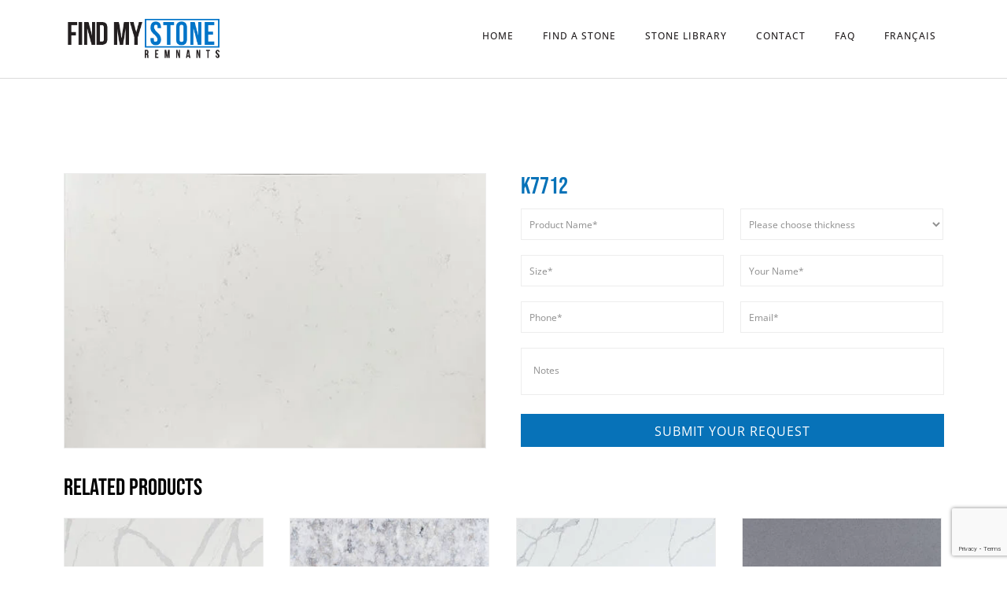

--- FILE ---
content_type: text/html; charset=UTF-8
request_url: https://findmystoneremnants.ca/product/k7712/
body_size: 27323
content:
<!DOCTYPE html><html lang="en-US"><head><script data-no-optimize="1">var litespeed_docref=sessionStorage.getItem("litespeed_docref");litespeed_docref&&(Object.defineProperty(document,"referrer",{get:function(){return litespeed_docref}}),sessionStorage.removeItem("litespeed_docref"));</script> <meta http-equiv="X-UA-Compatible" content="IE=edge"><meta charset="UTF-8"><link rel="preconnect" href="https://fonts.gstatic.com/" crossorigin /><meta name="viewport" content="width=device-width,initial-scale=1,user-scalable=no"><link rel="profile" href="http://gmpg.org/xfn/11"><title>K7712 &#8211; Find My Stone Remnants</title><meta name='robots' content='max-image-preview:large' /><link rel="alternate" hreflang="en" href="https://findmystoneremnants.ca/product/k7712/" /><link rel="alternate" hreflang="fr" href="https://findmystoneremnants.ca/fr/produit/k7712/" /><link rel="alternate" hreflang="x-default" href="https://findmystoneremnants.ca/product/k7712/" /><link rel='dns-prefetch' href='//platform.twitter.com' /><link rel='dns-prefetch' href='//connect.facebook.net' /><link rel='dns-prefetch' href='//maps.googleapis.com' /><link rel="alternate" type="application/rss+xml" title="Find My Stone Remnants &raquo; Feed" href="https://findmystoneremnants.ca/feed/" /><link rel="alternate" title="oEmbed (JSON)" type="application/json+oembed" href="https://findmystoneremnants.ca/wp-json/oembed/1.0/embed?url=https%3A%2F%2Ffindmystoneremnants.ca%2Fproduct%2Fk7712%2F" /><link rel="alternate" title="oEmbed (XML)" type="text/xml+oembed" href="https://findmystoneremnants.ca/wp-json/oembed/1.0/embed?url=https%3A%2F%2Ffindmystoneremnants.ca%2Fproduct%2Fk7712%2F&#038;format=xml" /><style id='wp-img-auto-sizes-contain-inline-css' type='text/css'>img:is([sizes=auto i],[sizes^="auto," i]){contain-intrinsic-size:3000px 1500px}</style><style id="litespeed-ccss">ul{box-sizing:border-box}:root{--wp--preset--font-size--normal:16px;--wp--preset--font-size--huge:42px}:root{--drawer-width:480px;--neg-drawer-width:calc(var(--drawer-width)*-1)}body{--wp--preset--color--black:#101010;--wp--preset--color--cyan-bluish-gray:#abb8c3;--wp--preset--color--white:#fff;--wp--preset--color--pale-pink:#f78da7;--wp--preset--color--vivid-red:#cf2e2e;--wp--preset--color--luminous-vivid-orange:#ff6900;--wp--preset--color--luminous-vivid-amber:#fcb900;--wp--preset--color--light-green-cyan:#7bdcb5;--wp--preset--color--vivid-green-cyan:#00d084;--wp--preset--color--pale-cyan-blue:#8ed1fc;--wp--preset--color--vivid-cyan-blue:#0693e3;--wp--preset--color--vivid-purple:#9b51e0;--wp--preset--color--gray:#eee;--wp--preset--gradient--vivid-cyan-blue-to-vivid-purple:linear-gradient(135deg,rgba(6,147,227,1) 0%,#9b51e0 100%);--wp--preset--gradient--light-green-cyan-to-vivid-green-cyan:linear-gradient(135deg,#7adcb4 0%,#00d082 100%);--wp--preset--gradient--luminous-vivid-amber-to-luminous-vivid-orange:linear-gradient(135deg,rgba(252,185,0,1) 0%,rgba(255,105,0,1) 100%);--wp--preset--gradient--luminous-vivid-orange-to-vivid-red:linear-gradient(135deg,rgba(255,105,0,1) 0%,#cf2e2e 100%);--wp--preset--gradient--very-light-gray-to-cyan-bluish-gray:linear-gradient(135deg,#eee 0%,#a9b8c3 100%);--wp--preset--gradient--cool-to-warm-spectrum:linear-gradient(135deg,#4aeadc 0%,#9778d1 20%,#cf2aba 40%,#ee2c82 60%,#fb6962 80%,#fef84c 100%);--wp--preset--gradient--blush-light-purple:linear-gradient(135deg,#ffceec 0%,#9896f0 100%);--wp--preset--gradient--blush-bordeaux:linear-gradient(135deg,#fecda5 0%,#fe2d2d 50%,#6b003e 100%);--wp--preset--gradient--luminous-dusk:linear-gradient(135deg,#ffcb70 0%,#c751c0 50%,#4158d0 100%);--wp--preset--gradient--pale-ocean:linear-gradient(135deg,#fff5cb 0%,#b6e3d4 50%,#33a7b5 100%);--wp--preset--gradient--electric-grass:linear-gradient(135deg,#caf880 0%,#71ce7e 100%);--wp--preset--gradient--midnight:linear-gradient(135deg,#020381 0%,#2874fc 100%);--wp--preset--font-size--small:13px;--wp--preset--font-size--medium:20px;--wp--preset--font-size--large:36px;--wp--preset--font-size--x-large:42px;--wp--preset--spacing--20:.44rem;--wp--preset--spacing--30:.67rem;--wp--preset--spacing--40:1rem;--wp--preset--spacing--50:1.5rem;--wp--preset--spacing--60:2.25rem;--wp--preset--spacing--70:3.38rem;--wp--preset--spacing--80:5.06rem;--wp--preset--shadow--natural:6px 6px 9px rgba(0,0,0,.2);--wp--preset--shadow--deep:12px 12px 50px rgba(0,0,0,.4);--wp--preset--shadow--sharp:6px 6px 0px rgba(0,0,0,.2);--wp--preset--shadow--outlined:6px 6px 0px -3px rgba(255,255,255,1),6px 6px rgba(0,0,0,1);--wp--preset--shadow--crisp:6px 6px 0px rgba(0,0,0,1)}.wpcf7 .screen-reader-response{position:absolute;overflow:hidden;clip:rect(1px,1px,1px,1px);clip-path:inset(50%);height:1px;width:1px;margin:-1px;padding:0;border:0;word-wrap:normal!important}.wpcf7 form .wpcf7-response-output{margin:2em .5em 1em;padding:.2em 1em;border:2px solid #00a0d2}.wpcf7 form.init .wpcf7-response-output{display:none}.wpcf7-form-control-wrap{position:relative}.wpcf7 input[type=email]{direction:ltr}button.pswp__button{box-shadow:none!important;background-image:url(/wp-content/plugins/woocommerce/assets/css/photoswipe/default-skin/default-skin.png)!important}button.pswp__button,button.pswp__button--arrow--left:before,button.pswp__button--arrow--right:before{background-color:transparent!important}button.pswp__button--arrow--left,button.pswp__button--arrow--right{background-image:none!important}.pswp{display:none;position:absolute;width:100%;height:100%;left:0;top:0;overflow:hidden;-ms-touch-action:none;touch-action:none;z-index:1500;-webkit-text-size-adjust:100%;-webkit-backface-visibility:hidden;outline:0}.pswp *{-webkit-box-sizing:border-box;box-sizing:border-box}.pswp__bg{position:absolute;left:0;top:0;width:100%;height:100%;background:#000;opacity:0;-webkit-transform:translateZ(0);transform:translateZ(0);-webkit-backface-visibility:hidden;will-change:opacity}.pswp__scroll-wrap{position:absolute;left:0;top:0;width:100%;height:100%;overflow:hidden}.pswp__container{-ms-touch-action:none;touch-action:none;position:absolute;left:0;right:0;top:0;bottom:0}.pswp__container{-webkit-touch-callout:none}.pswp__bg{will-change:opacity}.pswp__container{-webkit-backface-visibility:hidden}.pswp__item{position:absolute;left:0;right:0;top:0;bottom:0;overflow:hidden}.pswp__button{width:44px;height:44px;position:relative;background:0 0;overflow:visible;-webkit-appearance:none;display:block;border:0;padding:0;margin:0;float:right;opacity:.75;-webkit-box-shadow:none;box-shadow:none}.pswp__button::-moz-focus-inner{padding:0;border:0}.pswp__button,.pswp__button--arrow--left:before,.pswp__button--arrow--right:before{background:url(/wp-content/plugins/woocommerce/assets/css/photoswipe/default-skin/default-skin.png) 0 0 no-repeat;background-size:264px 88px;width:44px;height:44px}.pswp__button--close{background-position:0 -44px}.pswp__button--share{background-position:-44px -44px}.pswp__button--fs{display:none}.pswp__button--zoom{display:none;background-position:-88px 0}.pswp__button--arrow--left,.pswp__button--arrow--right{background:0 0;top:50%;margin-top:-50px;width:70px;height:100px;position:absolute}.pswp__button--arrow--left{left:0}.pswp__button--arrow--right{right:0}.pswp__button--arrow--left:before,.pswp__button--arrow--right:before{content:'';top:35px;background-color:rgba(0,0,0,.3);height:30px;width:32px;position:absolute}.pswp__button--arrow--left:before{left:6px;background-position:-138px -44px}.pswp__button--arrow--right:before{right:6px;background-position:-94px -44px}.pswp__share-modal{display:block;background:rgba(0,0,0,.5);width:100%;height:100%;top:0;left:0;padding:10px;position:absolute;z-index:1600;opacity:0;-webkit-backface-visibility:hidden;will-change:opacity}.pswp__share-modal--hidden{display:none}.pswp__share-tooltip{z-index:1620;position:absolute;background:#fff;top:56px;border-radius:2px;display:block;width:auto;right:44px;-webkit-box-shadow:0 2px 5px rgba(0,0,0,.25);box-shadow:0 2px 5px rgba(0,0,0,.25);-webkit-transform:translateY(6px);-ms-transform:translateY(6px);transform:translateY(6px);-webkit-backface-visibility:hidden;will-change:transform}.pswp__counter{position:absolute;left:0;top:0;height:44px;font-size:13px;line-height:44px;color:#fff;opacity:.75;padding:0 10px}.pswp__caption{position:absolute;left:0;bottom:0;width:100%;min-height:44px}.pswp__caption__center{text-align:left;max-width:420px;margin:0 auto;font-size:13px;padding:10px;line-height:20px;color:#ccc}.pswp__preloader{width:44px;height:44px;position:absolute;top:0;left:50%;margin-left:-22px;opacity:0;will-change:opacity;direction:ltr}.pswp__preloader__icn{width:20px;height:20px;margin:12px}@media screen and (max-width:1024px){.pswp__preloader{position:relative;left:auto;top:auto;margin:0;float:right}}.pswp__ui{-webkit-font-smoothing:auto;visibility:visible;opacity:1;z-index:1550}.pswp__top-bar{position:absolute;left:0;top:0;height:44px;width:100%}.pswp__caption,.pswp__top-bar{-webkit-backface-visibility:hidden;will-change:opacity}.pswp__caption,.pswp__top-bar{background-color:rgba(0,0,0,.5)}.pswp__ui--hidden .pswp__button--arrow--left,.pswp__ui--hidden .pswp__button--arrow--right,.pswp__ui--hidden .pswp__caption,.pswp__ui--hidden .pswp__top-bar{opacity:.001}:root{--woocommerce:#a46497;--wc-green:#7ad03a;--wc-red:#a00;--wc-orange:#ffba00;--wc-blue:#2ea2cc;--wc-primary:#a46497;--wc-primary-text:#fff;--wc-secondary:#ebe9eb;--wc-secondary-text:#515151;--wc-highlight:#77a464;--wc-highligh-text:#fff;--wc-content-bg:#fff;--wc-subtext:#767676}.woocommerce img,.woocommerce-page img{height:auto;max-width:100%}.woocommerce div.product div.images,.woocommerce-page div.product div.images{float:left;width:48%}.woocommerce div.product div.summary,.woocommerce-page div.product div.summary{float:right;width:48%;clear:none}@media only screen and (max-width:768px){:root{--woocommerce:#a46497;--wc-green:#7ad03a;--wc-red:#a00;--wc-orange:#ffba00;--wc-blue:#2ea2cc;--wc-primary:#a46497;--wc-primary-text:#fff;--wc-secondary:#ebe9eb;--wc-secondary-text:#515151;--wc-highlight:#77a464;--wc-highligh-text:#fff;--wc-content-bg:#fff;--wc-subtext:#767676}.woocommerce div.product div.images,.woocommerce div.product div.summary,.woocommerce-page div.product div.images,.woocommerce-page div.product div.summary{float:none;width:100%}}:root{--woocommerce:#a46497;--wc-green:#7ad03a;--wc-red:#a00;--wc-orange:#ffba00;--wc-blue:#2ea2cc;--wc-primary:#a46497;--wc-primary-text:#fff;--wc-secondary:#ebe9eb;--wc-secondary-text:#515151;--wc-highlight:#77a464;--wc-highligh-text:#fff;--wc-content-bg:#fff;--wc-subtext:#767676}.woocommerce div.product{margin-bottom:0;position:relative}.woocommerce div.product .product_title{clear:none;margin-top:0;padding:0}.woocommerce div.product p.price{color:#77a464;font-size:1.25em}.woocommerce div.product div.images{margin-bottom:2em}.woocommerce div.product div.images img{display:block;width:100%;height:auto;box-shadow:none}.woocommerce div.product div.images.woocommerce-product-gallery{position:relative}.woocommerce div.product div.images .woocommerce-product-gallery__wrapper{margin:0;padding:0}.woocommerce div.product div.summary{margin-bottom:2em}ul .wpml-ls-menu-item a{display:flex;align-items:center}:root{--bs-blue:#0d6efd;--bs-indigo:#6610f2;--bs-purple:#6f42c1;--bs-pink:#d63384;--bs-red:#dc3545;--bs-orange:#fd7e14;--bs-yellow:#ffc107;--bs-green:#198754;--bs-teal:#20c997;--bs-cyan:#0dcaf0;--bs-black:#000;--bs-white:#fff;--bs-gray:#6c757d;--bs-gray-dark:#343a40;--bs-gray-100:#f8f9fa;--bs-gray-200:#e9ecef;--bs-gray-300:#dee2e6;--bs-gray-400:#ced4da;--bs-gray-500:#adb5bd;--bs-gray-600:#6c757d;--bs-gray-700:#495057;--bs-gray-800:#343a40;--bs-gray-900:#212529;--bs-primary:#0d6efd;--bs-secondary:#6c757d;--bs-success:#198754;--bs-info:#0dcaf0;--bs-warning:#ffc107;--bs-danger:#dc3545;--bs-light:#f8f9fa;--bs-dark:#212529;--bs-primary-rgb:13,110,253;--bs-secondary-rgb:108,117,125;--bs-success-rgb:25,135,84;--bs-info-rgb:13,202,240;--bs-warning-rgb:255,193,7;--bs-danger-rgb:220,53,69;--bs-light-rgb:248,249,250;--bs-dark-rgb:33,37,41;--bs-white-rgb:255,255,255;--bs-black-rgb:0,0,0;--bs-body-color-rgb:33,37,41;--bs-body-bg-rgb:255,255,255;--bs-font-sans-serif:system-ui,-apple-system,"Segoe UI",Roboto,"Helvetica Neue","Noto Sans","Liberation Sans",Arial,sans-serif,"Apple Color Emoji","Segoe UI Emoji","Segoe UI Symbol","Noto Color Emoji";--bs-font-monospace:SFMono-Regular,Menlo,Monaco,Consolas,"Liberation Mono","Courier New",monospace;--bs-gradient:linear-gradient(180deg,rgba(255,255,255,.15),rgba(255,255,255,0));--bs-body-font-family:var(--bs-font-sans-serif);--bs-body-font-size:1rem;--bs-body-font-weight:400;--bs-body-line-height:1.5;--bs-body-color:#212529;--bs-body-bg:#fff;--bs-border-width:1px;--bs-border-style:solid;--bs-border-color:#dee2e6;--bs-border-color-translucent:rgba(0,0,0,.175);--bs-border-radius:.375rem;--bs-border-radius-sm:.25rem;--bs-border-radius-lg:.5rem;--bs-border-radius-xl:1rem;--bs-border-radius-2xl:2rem;--bs-border-radius-pill:50rem;--bs-link-color:#0d6efd;--bs-link-hover-color:#0a58ca;--bs-code-color:#d63384;--bs-highlight-bg:#fff3cd}*,:after,:before{box-sizing:border-box}@media (prefers-reduced-motion:no-preference){:root{scroll-behavior:smooth}}body{margin:0;font-family:var(--bs-body-font-family);font-size:var(--bs-body-font-size);font-weight:var(--bs-body-font-weight);line-height:var(--bs-body-line-height);color:var(--bs-body-color);text-align:var(--bs-body-text-align);background-color:var(--bs-body-bg);-webkit-text-size-adjust:100%}h1,h2{margin-top:0;margin-bottom:.5rem;font-weight:500;line-height:1.2}h1{font-size:calc(1.375rem + 1.5vw)}@media (min-width:1200px){h1{font-size:2.5rem}}h2{font-size:calc(1.325rem + .9vw)}@media (min-width:1200px){h2{font-size:2rem}}p{margin-top:0;margin-bottom:1rem}ul{padding-left:2rem}ul{margin-top:0;margin-bottom:1rem}a{color:var(--bs-link-color);text-decoration:underline}img{vertical-align:middle}button{border-radius:0}button,input,select,textarea{margin:0;font-family:inherit;font-size:inherit;line-height:inherit}button,select{text-transform:none}select{word-wrap:normal}[type=button],[type=submit],button{-webkit-appearance:button}::-moz-focus-inner{padding:0;border-style:none}textarea{resize:vertical}::-webkit-datetime-edit-day-field,::-webkit-datetime-edit-fields-wrapper,::-webkit-datetime-edit-hour-field,::-webkit-datetime-edit-minute,::-webkit-datetime-edit-month-field,::-webkit-datetime-edit-text,::-webkit-datetime-edit-year-field{padding:0}::-webkit-inner-spin-button{height:auto}::-webkit-search-decoration{-webkit-appearance:none}::-webkit-color-swatch-wrapper{padding:0}::-webkit-file-upload-button{font:inherit;-webkit-appearance:button}::file-selector-button{font:inherit;-webkit-appearance:button}.container{--bs-gutter-x:1.5rem;--bs-gutter-y:0;width:100%;padding-right:calc(var(--bs-gutter-x)*.5);padding-left:calc(var(--bs-gutter-x)*.5);margin-right:auto;margin-left:auto}@media (min-width:576px){.container{max-width:540px}}@media (min-width:768px){.container{max-width:720px}}@media (min-width:992px){.container{max-width:960px}}@media (min-width:1200px){.container{max-width:1140px}}@media (min-width:1400px){.container{max-width:1320px}}.row{--bs-gutter-x:1.5rem;--bs-gutter-y:0;display:flex;flex-wrap:wrap;margin-top:calc(-1*var(--bs-gutter-y));margin-right:calc(-.5*var(--bs-gutter-x));margin-left:calc(-.5*var(--bs-gutter-x))}.row>*{flex-shrink:0;width:100%;max-width:100%;padding-right:calc(var(--bs-gutter-x)*.5);padding-left:calc(var(--bs-gutter-x)*.5);margin-top:var(--bs-gutter-y)}@media (min-width:576px){.col-sm-6{flex:0 0 auto;width:50%}}@media (min-width:768px){.col-md-12{flex:0 0 auto;width:100%}}html,body{font-family:'Roboto',sans-serif;margin:0;padding:0;width:100%;height:100%;line-height:25px;-webkit-font-smooth:always;-webkit-font-smoothing:antialiased;-moz-osx-font-smoothing:grayscale;font-smoothing:antialiased;text-rendering:optimizeLegibility;font-size:14px;font-weight:300;color:#000}h1,h1,h2{font-family:'Roboto',sans-serif;font-weight:400}::-webkit-input-placeholder{color:#8e8e8e}:-moz-placeholder{color:#8e8e8e;opacity:1}::-moz-placeholder{color:#8e8e8e;opacity:1}:-ms-input-placeholder{color:#8e8e8e}#wrapper{padding:80px 0}a{color:#000;text-decoration:none;text-decoration:none}.sticky{visibility:visible}ul{list-style-position:inside}header{height:70px;z-index:999;width:100%;margin-top:25px;position:relative}header.sticky{margin-top:0;background:#fff;padding:23px;height:95px}header .logo{font-size:2.3em;font-weight:400;padding-top:13px;display:inline-block;letter-spacing:1px}header .logo a{color:#000;text-decoration:none}nav{float:right;height:50px;margin-top:-5px;padding-top:0;display:block;margin-right:-8px}#rex_menu,#rex_menu ul,#rex_menu li,#rex_menu a{border:none;margin:0;padding:0;line-height:1;-webkit-box-sizing:content-box;-moz-box-sizing:content-box;box-sizing:content-box}#rex_menu{height:37px;display:block;padding:0;margin:0;width:auto}#rex_menu>ul{list-style:inside none;padding:0;margin:0}#rex_menu>ul>li{list-style:inside none;float:left;display:block;padding:0;margin:12px 5px;position:relative}#rex_menu>ul>li>a{outline:none;display:block;position:relative;margin:0;z-index:999;color:#000;font-family:'Roboto',sans-serif;padding:13px 13px 11px 14px;text-align:center;text-decoration:none;text-transform:uppercase}#rex_menu>ul>li:before,#rex_menu>ul>li:after,#rex_menu>ul>li a:before,#rex_menu>ul>li a:after{content:'';position:absolute;background:#000}#rex_menu>ul>li:before,#rex_menu>ul>li:after{top:0;width:2px;height:100%;-webkit-transform:scale3d(1,0,1);transform:scale3d(1,0,1)}#rex_menu>ul>li:before{left:0;-webkit-transform-origin:50% 100%;transform-origin:50% 100%}#rex_menu>ul>li:after{right:0;-webkit-transform-origin:50% 0%;transform-origin:50% 0%}#rex_menu>ul>li a:before,#rex_menu>ul>li a:after{left:0;width:100%;height:2px;-webkit-transform:scale3d(0,1,1);transform:scale3d(0,1,1)}#rex_menu>ul>li a:before{top:0;-webkit-transform-origin:0 50%;transform-origin:0 50%}#rex_menu>ul>li a:after{bottom:0;-webkit-transform-origin:100% 50%;transform-origin:100% 50%}.shopContainer .gutter-sizer{width:3%}.shopContainer.columns-4 .product{width:22.7%}.woocommerce input[type=text],.woocommerce input[type=email]{background:0 0;width:100%;margin-bottom:5px;border:1px solid #ededed;font-size:13px;padding:15px;outline:none}.woocommerce .product{line-height:25px;margin-bottom:50px}.woocommerce .product p.price{color:#000!important;font-size:16px!important;font-weight:400}.woocommerce div.product .product_title{font-size:20px;font-weight:400;line-height:25px;margin-bottom:15px}.woocommerce .product h2{font-weight:400;font-size:14px;margin-bottom:20px;margin-top:40px}.woocommerce .product .related.products h2{font-size:20px;margin-bottom:20px;font-weight:400}.posted_in a{color:#000;text-decoration:none;font-size:13px}.woocommerce .product input[type=text],.woocommerce .product input[type=email]{background:0 0;height:40px;width:100%;margin-bottom:5px;border:1px solid #ededed;font-size:12px;padding:15px;outline:none}.woocommerce .product textarea{width:100%;background:0 0;font-size:12px;padding:15px;height:100px!important;border:1px solid #ededed;outline:none;margin:0 0 3px;resize:none}.woo_first_image img{width:100%}.product-images{overflow:hidden;display:block;position:relative}.contact-form input[type=text],.contact-form input[type=email]{background:0 0;height:40px;width:100%;margin-bottom:5px;border:1px solid #ededed;font-size:13px;padding:5px 15px;outline:none}.contact-form textarea{width:100%;background:0 0;font-size:13px;padding:15px;height:150px;border:1px solid #ededed;outline:none;margin:0 0 3px;resize:none}.contact-form input[type=submit]{color:#000;outline:none;text-transform:uppercase;text-decoration:none;font-size:11px;line-height:16px;background:0 0;font-weight:400;letter-spacing:1px;border:1px solid #000;padding:14px 22px 12px}.contact-form{background:#fff;width:100%;z-index:999;border-radius:3px}.contact-form ::-webkit-input-placeholder{color:#8e8e8e}.contact-form :-moz-placeholder{color:#8e8e8e;opacity:1}.contact-form ::-moz-placeholder{color:#8e8e8e;opacity:1}.contact-form :-ms-input-placeholder{color:#8e8e8e}@media only screen and (max-width:1036px){header nav{display:none}header .logo{z-index:999;position:relative}.shopContainer.columns-4 .product{width:48.5%}}@media only screen and (max-width:667px){header .logo{width:150px}}@media only screen and (max-width:540px){.shopContainer.columns-4 .product{width:100%}}.elementor *{-webkit-box-sizing:border-box;box-sizing:border-box}.elementor a{-webkit-box-shadow:none;box-shadow:none;text-decoration:none}.elementor img{height:auto;max-width:100%;border:none;border-radius:0;-webkit-box-shadow:none;box-shadow:none}:root{--page-title-display:block}h1.entry-title{display:var(--page-title-display)}.elementor-kit-9{--e-global-color-primary:#0772b8;--e-global-color-secondary:#231f20;--e-global-color-text:#231f20;--e-global-color-accent:#0772b8;--e-global-typography-primary-font-family:"Bebas Neue";--e-global-typography-primary-font-size:50px;--e-global-typography-primary-font-weight:400;--e-global-typography-primary-line-height:1.6em;--e-global-typography-secondary-font-family:"Open Sans";--e-global-typography-secondary-font-size:16px;--e-global-typography-secondary-font-weight:400;--e-global-typography-secondary-line-height:1.6em;--e-global-typography-text-font-family:"Open Sans";--e-global-typography-text-font-size:16px;--e-global-typography-text-font-weight:400;--e-global-typography-text-line-height:1.6em;--e-global-typography-accent-font-family:"Open Sans";--e-global-typography-accent-font-size:16px;--e-global-typography-accent-font-weight:600;--e-global-typography-accent-line-height:1.6em}.elementor-kit-9 h1{font-family:"Bebas Neue",Sans-serif;font-size:70px}.elementor-kit-9 h2{font-family:"Bebas Neue",Sans-serif;font-size:60px}h1.entry-title{display:var(--page-title-display)}.elementor-1932 .elementor-element.elementor-element-6ea8c04 .elementskit-menu-hamburger{float:right}.elementor-1932 .elementor-element.elementor-element-6ea8c04 .elementskit-menu-hamburger .elementskit-menu-hamburger-icon{background-color:rgba(0,0,0,.5)}.elementor-1932 .elementor-element.elementor-element-6ea8c04 .elementskit-menu-close{color:rgba(51,51,51,1)}.elementor-1932 .elementor-element.elementor-element-5d61cfd .elementskit-menu-hamburger{float:right}.elementor-1932 .elementor-element.elementor-element-5d61cfd .elementskit-menu-hamburger .elementskit-menu-hamburger-icon{background-color:rgba(0,0,0,.5)}.elementor-1932 .elementor-element.elementor-element-5d61cfd .elementskit-menu-close{color:rgba(51,51,51,1)}@media (max-width:1024px){.elementor-1932 .elementor-element.elementor-element-6ea8c04 .elementskit-nav-identity-panel{padding:10px 0}.elementor-1932 .elementor-element.elementor-element-6ea8c04 .elementskit-menu-hamburger{padding:8px;width:45px;border-radius:3px}.elementor-1932 .elementor-element.elementor-element-6ea8c04 .elementskit-menu-close{padding:8px;margin:12px;width:45px;border-radius:3px}.elementor-1932 .elementor-element.elementor-element-6ea8c04 .elementskit-nav-logo>img{max-width:160px;max-height:60px}.elementor-1932 .elementor-element.elementor-element-6ea8c04 .elementskit-nav-logo{margin:5px 0;padding:5px}.elementor-1932 .elementor-element.elementor-element-5d61cfd .elementskit-nav-identity-panel{padding:10px 0}.elementor-1932 .elementor-element.elementor-element-5d61cfd .elementskit-menu-hamburger{padding:8px;width:45px;border-radius:3px}.elementor-1932 .elementor-element.elementor-element-5d61cfd .elementskit-menu-close{padding:8px;margin:12px;width:45px;border-radius:3px}.elementor-1932 .elementor-element.elementor-element-5d61cfd .elementskit-nav-logo>img{max-width:160px;max-height:60px}.elementor-1932 .elementor-element.elementor-element-5d61cfd .elementskit-nav-logo{margin:5px 0;padding:5px}}@media (max-width:767px){.elementor-1932 .elementor-element.elementor-element-6ea8c04 .elementskit-nav-logo>img{max-width:120px;max-height:50px}.elementor-1932 .elementor-element.elementor-element-5d61cfd .elementskit-nav-logo>img{max-width:120px;max-height:50px}}:focus{outline:0}button::-moz-focus-inner{padding:0;border:0}.elementskit-navbar-nav-default .elementskit-nav-identity-panel{display:none}.elementskit-navbar-nav-default .elementskit-menu-close{border:1px solid rgba(0,0,0,.5);color:rgba(51,51,51,.5);float:right;margin-top:20px;margin-left:20px;margin-right:20px;margin-bottom:20px}@media (max-width:1024px){.elementskit-navbar-nav-default .elementskit-nav-identity-panel{display:block;position:relative;z-index:5;width:100%}.elementskit-navbar-nav-default .elementskit-nav-identity-panel .elementskit-site-title{float:left}.elementskit-navbar-nav-default .elementskit-nav-identity-panel .elementskit-menu-close{float:right}}.elementskit-menu-close,.elementskit-menu-hamburger{display:none}.elementskit-menu-hamburger{color:#000}@media (max-width:1024px){.elementskit-menu-overlay{display:block;position:fixed;z-index:14;top:0;left:-100%;height:100%;width:100%;background-color:rgba(51,51,51,.5);opacity:1;visibility:visible}.elementskit-menu-hamburger{border:1px solid rgba(0,0,0,.2);float:right}.elementskit-menu-hamburger .elementskit-menu-hamburger-icon{background-color:rgba(0,0,0,.5)}.elementskit-menu-close,.elementskit-menu-hamburger{padding:8px;background-color:transparent;border-radius:.25rem;position:relative;z-index:10;width:45px}.elementskit-menu-hamburger .elementskit-menu-hamburger-icon{height:1px;width:100%;display:block;margin-bottom:4px}.elementskit-menu-hamburger .elementskit-menu-hamburger-icon:last-child{margin-bottom:0}}.elementskit-nav-logo{display:inline-block}@media (max-width:1024px){.elementskit-menu-close,.elementskit-menu-hamburger{display:block}.elementskit-menu-offcanvas-elements{height:100%!important;padding-bottom:10px}}@media screen and (min-width:766px) and (max-width:1024px){.ekit_menu_responsive_mobile .elementskit-menu-offcanvas-elements{position:static}.ekit_menu_responsive_mobile .elementskit-nav-identity-panel{display:none}.ekit_menu_responsive_mobile .elementskit-menu-hamburger{display:none}}@media (min-width:766px){.ekit_menu_responsive_mobile .ekit-nav-menu--overlay{display:none}}@media (min-width:1025px){.ekit_menu_responsive_tablet .ekit-nav-menu--overlay{display:none}}.ekit-wid-con .ekit-review-card--date,.ekit-wid-con .ekit-review-card--desc{grid-area:date}.ekit-wid-con .ekit-review-card--image{width:60px;height:60px;grid-area:thumbnail;min-width:60px;border-radius:50%;background-color:#eae9f7;display:-webkit-box;display:-ms-flexbox;display:flex;-webkit-box-pack:center;-ms-flex-pack:center;justify-content:center;-webkit-box-align:center;-ms-flex-align:center;align-items:center;padding:1rem;position:relative}.ekit-wid-con .ekit-review-card--thumbnail{grid-area:thumbnail;padding-right:1rem}.ekit-wid-con .ekit-review-card--name{grid-area:name;font-size:14px;font-weight:700;margin:0 0 .25rem}.ekit-wid-con .ekit-review-card--stars{grid-area:stars;color:#f4be28;font-size:13px;line-height:20px}.ekit-wid-con .ekit-review-card--comment{grid-area:comment;font-size:16px;line-height:22px;font-weight:400;color:#32323d}.ekit-wid-con .ekit-review-card--actions{grid-area:actions}.ekit-wid-con .ekit-review-card--posted-on{display:-webkit-box;display:-ms-flexbox;display:flex;grid-area:posted-on}.ekit-wid-con input{-moz-outline:none;outline:0}.ekit-wid-con img:not([draggable]){max-width:100%;height:auto}.ekit-wid-con a,.ekit-wid-con button{text-decoration:none;outline:0}.ekit-wid-con a:visited{text-decoration:none;outline:0}.ekit-wid-con img{border:none;max-width:100%}.ekit-wid-con input{-webkit-box-sizing:border-box;box-sizing:border-box}.elementor-widget-container .ekit-wid-con a{text-decoration:none}.ekit-wid-con .ekit-mail-message{display:none;padding:10px 15px;margin-bottom:10px;border-radius:5px}.lazyload{opacity:0}#wrapper{padding:0}header.sticky{border-bottom:1px solid #dbdbdb}ul{list-style-position:outside}.related.products{display:block;clear:both}.related.products h2{font-size:30px!important}.woocommerce-notices-wrapper{padding:30px 15px}.custom-page{margin:60px 0}.custom-page h1{padding:40px 0 0}.woocommerce div.product .product_title{font-size:30px;color:#0772b8}.woocommerce div.product div.summary{margin:15px}.posted_in a{font-size:16px}.woocommerce .product input[type=text],.woocommerce .product input[type=email],.woocommerce .product select{background:0 0;height:40px;width:100%;margin-bottom:5px;border:1px solid #ededed;font-size:12px;padding:10px;outline:none}.woocommerce div.product div.summary{padding:5px 0;margin:0}.product_meta{display:none}.contact-form input[type=submit]{background-color:#0772b8;color:#fff;width:100%;font-size:16px;border:none}.woocommerce .product textarea{height:60px!important}.woocommerce div.product div.images img{display:block;width:100%;height:auto;box-shadow:none;height:350px}.woo_first_image img{height:182px;border:1px solid #ededed}.woocommerce .product select{padding:10px 10px 10px 6px!important;color:#8f8f8f!important}.woocommerce div.product div.images img{border:1px solid #ededed}li{list-style-type:none}header.sticky{height:100px;padding:20px;background:#fff}#rex_menu>ul>li>a{font-family:Open Sans;font-size:12px;font-weight:500;letter-spacing:1px;color:#231f20}#rex_menu>ul>li:before,#rex_menu>ul>li:after,#rex_menu>ul>li a:before,#rex_menu>ul>li a:after{background:#000}.container{max-width:1140px}header .logo{margin-top:-14px;font-family:Open Sans;font-weight:400}body{font-family:Open Sans;font-size:16px;font-weight:400}h1,h1,h2{font-family:Bebas Neue;font-weight:400;text-transform:uppercase}</style><script>WebFontConfig={google:{families:["Bebas Neue:100,100italic,200,200italic,300,300italic,400,400italic,500,500italic,600,600italic,700,700italic,800,800italic,900,900italic","Open Sans:100,100italic,200,200italic,300,300italic,400,400italic,500,500italic,600,600italic,700,700italic,800,800italic,900,900italic&display=swap"]}};if ( typeof WebFont === "object" && typeof WebFont.load === "function" ) { WebFont.load( WebFontConfig ); }</script><script data-optimized="1" src="https://findmystoneremnants.ca/wp-content/plugins/litespeed-cache/assets/js/webfontloader.min.js"></script><script>!function(a){"use strict";var b=function(b,c,d){function e(a){return h.body?a():void setTimeout(function(){e(a)})}function f(){i.addEventListener&&i.removeEventListener("load",f),i.media=d||"all"}var g,h=a.document,i=h.createElement("link");if(c)g=c;else{var j=(h.body||h.getElementsByTagName("head")[0]).childNodes;g=j[j.length-1]}var k=h.styleSheets;i.rel="stylesheet",i.href=b,i.media="only x",e(function(){g.parentNode.insertBefore(i,c?g:g.nextSibling)});var l=function(a){for(var b=i.href,c=k.length;c--;)if(k[c].href===b)return a();setTimeout(function(){l(a)})};return i.addEventListener&&i.addEventListener("load",f),i.onloadcssdefined=l,l(f),i};"undefined"!=typeof exports?exports.loadCSS=b:a.loadCSS=b}("undefined"!=typeof global?global:this);!function(a){if(a.loadCSS){var b=loadCSS.relpreload={};if(b.support=function(){try{return a.document.createElement("link").relList.supports("preload")}catch(b){return!1}},b.poly=function(){for(var b=a.document.getElementsByTagName("link"),c=0;c<b.length;c++){var d=b[c];"preload"===d.rel&&"style"===d.getAttribute("as")&&(a.loadCSS(d.href,d,d.getAttribute("media")),d.rel=null)}},!b.support()){b.poly();var c=a.setInterval(b.poly,300);a.addEventListener&&a.addEventListener("load",function(){b.poly(),a.clearInterval(c)}),a.attachEvent&&a.attachEvent("onload",function(){a.clearInterval(c)})}}}(this);</script> <link data-optimized="1" data-asynced="1" as="style" onload="this.onload=null;this.rel='stylesheet'"  rel='preload' id='wp-block-library-css' href='https://findmystoneremnants.ca/wp-content/litespeed/css/68df664c6905dbd126204a7586f55fe8.css?ver=728ab' type='text/css' media='all' /><noscript><link data-optimized="1" rel='stylesheet' href='https://findmystoneremnants.ca/wp-content/litespeed/css/68df664c6905dbd126204a7586f55fe8.css?ver=728ab' type='text/css' media='all' /></noscript><link data-optimized="1" data-asynced="1" as="style" onload="this.onload=null;this.rel='stylesheet'"  rel='preload' id='wc-blocks-style-css' href='https://findmystoneremnants.ca/wp-content/litespeed/css/ecd6d4f0c88208d37d7aab23ed769aea.css?ver=9acb4' type='text/css' media='all' /><noscript><link data-optimized="1" rel='stylesheet' href='https://findmystoneremnants.ca/wp-content/litespeed/css/ecd6d4f0c88208d37d7aab23ed769aea.css?ver=9acb4' type='text/css' media='all' /></noscript><style id='global-styles-inline-css' type='text/css'>:root{--wp--preset--aspect-ratio--square:1;--wp--preset--aspect-ratio--4-3:4/3;--wp--preset--aspect-ratio--3-4:3/4;--wp--preset--aspect-ratio--3-2:3/2;--wp--preset--aspect-ratio--2-3:2/3;--wp--preset--aspect-ratio--16-9:16/9;--wp--preset--aspect-ratio--9-16:9/16;--wp--preset--color--black:#101010;--wp--preset--color--cyan-bluish-gray:#abb8c3;--wp--preset--color--white:#ffffff;--wp--preset--color--pale-pink:#f78da7;--wp--preset--color--vivid-red:#cf2e2e;--wp--preset--color--luminous-vivid-orange:#ff6900;--wp--preset--color--luminous-vivid-amber:#fcb900;--wp--preset--color--light-green-cyan:#7bdcb5;--wp--preset--color--vivid-green-cyan:#00d084;--wp--preset--color--pale-cyan-blue:#8ed1fc;--wp--preset--color--vivid-cyan-blue:#0693e3;--wp--preset--color--vivid-purple:#9b51e0;--wp--preset--color--gray:#eeeeee;--wp--preset--gradient--vivid-cyan-blue-to-vivid-purple:linear-gradient(135deg,rgb(6,147,227) 0%,rgb(155,81,224) 100%);--wp--preset--gradient--light-green-cyan-to-vivid-green-cyan:linear-gradient(135deg,rgb(122,220,180) 0%,rgb(0,208,130) 100%);--wp--preset--gradient--luminous-vivid-amber-to-luminous-vivid-orange:linear-gradient(135deg,rgb(252,185,0) 0%,rgb(255,105,0) 100%);--wp--preset--gradient--luminous-vivid-orange-to-vivid-red:linear-gradient(135deg,rgb(255,105,0) 0%,rgb(207,46,46) 100%);--wp--preset--gradient--very-light-gray-to-cyan-bluish-gray:linear-gradient(135deg,rgb(238,238,238) 0%,rgb(169,184,195) 100%);--wp--preset--gradient--cool-to-warm-spectrum:linear-gradient(135deg,rgb(74,234,220) 0%,rgb(151,120,209) 20%,rgb(207,42,186) 40%,rgb(238,44,130) 60%,rgb(251,105,98) 80%,rgb(254,248,76) 100%);--wp--preset--gradient--blush-light-purple:linear-gradient(135deg,rgb(255,206,236) 0%,rgb(152,150,240) 100%);--wp--preset--gradient--blush-bordeaux:linear-gradient(135deg,rgb(254,205,165) 0%,rgb(254,45,45) 50%,rgb(107,0,62) 100%);--wp--preset--gradient--luminous-dusk:linear-gradient(135deg,rgb(255,203,112) 0%,rgb(199,81,192) 50%,rgb(65,88,208) 100%);--wp--preset--gradient--pale-ocean:linear-gradient(135deg,rgb(255,245,203) 0%,rgb(182,227,212) 50%,rgb(51,167,181) 100%);--wp--preset--gradient--electric-grass:linear-gradient(135deg,rgb(202,248,128) 0%,rgb(113,206,126) 100%);--wp--preset--gradient--midnight:linear-gradient(135deg,rgb(2,3,129) 0%,rgb(40,116,252) 100%);--wp--preset--font-size--small:13px;--wp--preset--font-size--medium:20px;--wp--preset--font-size--large:36px;--wp--preset--font-size--x-large:42px;--wp--preset--spacing--20:0.44rem;--wp--preset--spacing--30:0.67rem;--wp--preset--spacing--40:1rem;--wp--preset--spacing--50:1.5rem;--wp--preset--spacing--60:2.25rem;--wp--preset--spacing--70:3.38rem;--wp--preset--spacing--80:5.06rem;--wp--preset--shadow--natural:6px 6px 9px rgba(0, 0, 0, 0.2);--wp--preset--shadow--deep:12px 12px 50px rgba(0, 0, 0, 0.4);--wp--preset--shadow--sharp:6px 6px 0px rgba(0, 0, 0, 0.2);--wp--preset--shadow--outlined:6px 6px 0px -3px rgb(255, 255, 255), 6px 6px rgb(0, 0, 0);--wp--preset--shadow--crisp:6px 6px 0px rgb(0, 0, 0)}:where(.is-layout-flex){gap:.5em}:where(.is-layout-grid){gap:.5em}body .is-layout-flex{display:flex}.is-layout-flex{flex-wrap:wrap;align-items:center}.is-layout-flex>:is(*,div){margin:0}body .is-layout-grid{display:grid}.is-layout-grid>:is(*,div){margin:0}:where(.wp-block-columns.is-layout-flex){gap:2em}:where(.wp-block-columns.is-layout-grid){gap:2em}:where(.wp-block-post-template.is-layout-flex){gap:1.25em}:where(.wp-block-post-template.is-layout-grid){gap:1.25em}.has-black-color{color:var(--wp--preset--color--black)!important}.has-cyan-bluish-gray-color{color:var(--wp--preset--color--cyan-bluish-gray)!important}.has-white-color{color:var(--wp--preset--color--white)!important}.has-pale-pink-color{color:var(--wp--preset--color--pale-pink)!important}.has-vivid-red-color{color:var(--wp--preset--color--vivid-red)!important}.has-luminous-vivid-orange-color{color:var(--wp--preset--color--luminous-vivid-orange)!important}.has-luminous-vivid-amber-color{color:var(--wp--preset--color--luminous-vivid-amber)!important}.has-light-green-cyan-color{color:var(--wp--preset--color--light-green-cyan)!important}.has-vivid-green-cyan-color{color:var(--wp--preset--color--vivid-green-cyan)!important}.has-pale-cyan-blue-color{color:var(--wp--preset--color--pale-cyan-blue)!important}.has-vivid-cyan-blue-color{color:var(--wp--preset--color--vivid-cyan-blue)!important}.has-vivid-purple-color{color:var(--wp--preset--color--vivid-purple)!important}.has-black-background-color{background-color:var(--wp--preset--color--black)!important}.has-cyan-bluish-gray-background-color{background-color:var(--wp--preset--color--cyan-bluish-gray)!important}.has-white-background-color{background-color:var(--wp--preset--color--white)!important}.has-pale-pink-background-color{background-color:var(--wp--preset--color--pale-pink)!important}.has-vivid-red-background-color{background-color:var(--wp--preset--color--vivid-red)!important}.has-luminous-vivid-orange-background-color{background-color:var(--wp--preset--color--luminous-vivid-orange)!important}.has-luminous-vivid-amber-background-color{background-color:var(--wp--preset--color--luminous-vivid-amber)!important}.has-light-green-cyan-background-color{background-color:var(--wp--preset--color--light-green-cyan)!important}.has-vivid-green-cyan-background-color{background-color:var(--wp--preset--color--vivid-green-cyan)!important}.has-pale-cyan-blue-background-color{background-color:var(--wp--preset--color--pale-cyan-blue)!important}.has-vivid-cyan-blue-background-color{background-color:var(--wp--preset--color--vivid-cyan-blue)!important}.has-vivid-purple-background-color{background-color:var(--wp--preset--color--vivid-purple)!important}.has-black-border-color{border-color:var(--wp--preset--color--black)!important}.has-cyan-bluish-gray-border-color{border-color:var(--wp--preset--color--cyan-bluish-gray)!important}.has-white-border-color{border-color:var(--wp--preset--color--white)!important}.has-pale-pink-border-color{border-color:var(--wp--preset--color--pale-pink)!important}.has-vivid-red-border-color{border-color:var(--wp--preset--color--vivid-red)!important}.has-luminous-vivid-orange-border-color{border-color:var(--wp--preset--color--luminous-vivid-orange)!important}.has-luminous-vivid-amber-border-color{border-color:var(--wp--preset--color--luminous-vivid-amber)!important}.has-light-green-cyan-border-color{border-color:var(--wp--preset--color--light-green-cyan)!important}.has-vivid-green-cyan-border-color{border-color:var(--wp--preset--color--vivid-green-cyan)!important}.has-pale-cyan-blue-border-color{border-color:var(--wp--preset--color--pale-cyan-blue)!important}.has-vivid-cyan-blue-border-color{border-color:var(--wp--preset--color--vivid-cyan-blue)!important}.has-vivid-purple-border-color{border-color:var(--wp--preset--color--vivid-purple)!important}.has-vivid-cyan-blue-to-vivid-purple-gradient-background{background:var(--wp--preset--gradient--vivid-cyan-blue-to-vivid-purple)!important}.has-light-green-cyan-to-vivid-green-cyan-gradient-background{background:var(--wp--preset--gradient--light-green-cyan-to-vivid-green-cyan)!important}.has-luminous-vivid-amber-to-luminous-vivid-orange-gradient-background{background:var(--wp--preset--gradient--luminous-vivid-amber-to-luminous-vivid-orange)!important}.has-luminous-vivid-orange-to-vivid-red-gradient-background{background:var(--wp--preset--gradient--luminous-vivid-orange-to-vivid-red)!important}.has-very-light-gray-to-cyan-bluish-gray-gradient-background{background:var(--wp--preset--gradient--very-light-gray-to-cyan-bluish-gray)!important}.has-cool-to-warm-spectrum-gradient-background{background:var(--wp--preset--gradient--cool-to-warm-spectrum)!important}.has-blush-light-purple-gradient-background{background:var(--wp--preset--gradient--blush-light-purple)!important}.has-blush-bordeaux-gradient-background{background:var(--wp--preset--gradient--blush-bordeaux)!important}.has-luminous-dusk-gradient-background{background:var(--wp--preset--gradient--luminous-dusk)!important}.has-pale-ocean-gradient-background{background:var(--wp--preset--gradient--pale-ocean)!important}.has-electric-grass-gradient-background{background:var(--wp--preset--gradient--electric-grass)!important}.has-midnight-gradient-background{background:var(--wp--preset--gradient--midnight)!important}.has-small-font-size{font-size:var(--wp--preset--font-size--small)!important}.has-medium-font-size{font-size:var(--wp--preset--font-size--medium)!important}.has-large-font-size{font-size:var(--wp--preset--font-size--large)!important}.has-x-large-font-size{font-size:var(--wp--preset--font-size--x-large)!important}:where(.wp-block-visual-portfolio-loop.is-layout-flex){gap:1.25em}:where(.wp-block-visual-portfolio-loop.is-layout-grid){gap:1.25em}</style><style id='classic-theme-styles-inline-css' type='text/css'>/*! This file is auto-generated */
.wp-block-button__link{color:#fff;background-color:#32373c;border-radius:9999px;box-shadow:none;text-decoration:none;padding:calc(.667em + 2px) calc(1.333em + 2px);font-size:1.125em}.wp-block-file__button{background:#32373c;color:#fff;text-decoration:none}</style><link data-optimized="1" data-asynced="1" as="style" onload="this.onload=null;this.rel='stylesheet'"  rel='preload' id='contact-form-7-css' href='https://findmystoneremnants.ca/wp-content/litespeed/css/f9c17ab86a8b3cbbc0b61d3776b217ce.css?ver=8084a' type='text/css' media='all' /><noscript><link data-optimized="1" rel='stylesheet' href='https://findmystoneremnants.ca/wp-content/litespeed/css/f9c17ab86a8b3cbbc0b61d3776b217ce.css?ver=8084a' type='text/css' media='all' /></noscript><link data-optimized="1" data-asynced="1" as="style" onload="this.onload=null;this.rel='stylesheet'"  rel='preload' id='photoswipe-css' href='https://findmystoneremnants.ca/wp-content/litespeed/css/421e4cdbc291adca3bd13db9b56977d6.css?ver=8c0d9' type='text/css' media='all' /><noscript><link data-optimized="1" rel='stylesheet' href='https://findmystoneremnants.ca/wp-content/litespeed/css/421e4cdbc291adca3bd13db9b56977d6.css?ver=8c0d9' type='text/css' media='all' /></noscript><link data-optimized="1" data-asynced="1" as="style" onload="this.onload=null;this.rel='stylesheet'"  rel='preload' id='photoswipe-default-skin-css' href='https://findmystoneremnants.ca/wp-content/litespeed/css/824a2b8d6d7004dc14f09fb6d907014d.css?ver=3c083' type='text/css' media='all' /><noscript><link data-optimized="1" rel='stylesheet' href='https://findmystoneremnants.ca/wp-content/litespeed/css/824a2b8d6d7004dc14f09fb6d907014d.css?ver=3c083' type='text/css' media='all' /></noscript><link data-optimized="1" data-asynced="1" as="style" onload="this.onload=null;this.rel='stylesheet'"  rel='preload' id='woocommerce-layout-css' href='https://findmystoneremnants.ca/wp-content/litespeed/css/359edd4d8ca1625debc210be2c7906b0.css?ver=28ce1' type='text/css' media='all' /><noscript><link data-optimized="1" rel='stylesheet' href='https://findmystoneremnants.ca/wp-content/litespeed/css/359edd4d8ca1625debc210be2c7906b0.css?ver=28ce1' type='text/css' media='all' /></noscript><link data-optimized="1" data-asynced="1" as="style" onload="this.onload=null;this.rel='stylesheet'"  rel='preload' id='woocommerce-smallscreen-css' href='https://findmystoneremnants.ca/wp-content/litespeed/css/62948aa9b602dfafeabde2faf7f480e9.css?ver=f0272' type='text/css' media='only screen and (max-width: 768px)' /><noscript><link data-optimized="1" rel='stylesheet' href='https://findmystoneremnants.ca/wp-content/litespeed/css/62948aa9b602dfafeabde2faf7f480e9.css?ver=f0272' type='text/css' media='only screen and (max-width: 768px)' /></noscript><link data-optimized="1" data-asynced="1" as="style" onload="this.onload=null;this.rel='stylesheet'"  rel='preload' id='woocommerce-general-css' href='https://findmystoneremnants.ca/wp-content/litespeed/css/9fa6a34137cb15f06f5a4a0edf5424a7.css?ver=9cbca' type='text/css' media='all' /><noscript><link data-optimized="1" rel='stylesheet' href='https://findmystoneremnants.ca/wp-content/litespeed/css/9fa6a34137cb15f06f5a4a0edf5424a7.css?ver=9cbca' type='text/css' media='all' /></noscript><style id='woocommerce-inline-inline-css' type='text/css'>.woocommerce form .form-row .required{visibility:visible}</style><link data-optimized="1" data-asynced="1" as="style" onload="this.onload=null;this.rel='stylesheet'"  rel='preload' id='wpml-legacy-dropdown-0-css' href='https://findmystoneremnants.ca/wp-content/litespeed/css/cefb65c2ae50147895e1e25c060dcc57.css?ver=2eee0' type='text/css' media='all' /><noscript><link data-optimized="1" rel='stylesheet' href='https://findmystoneremnants.ca/wp-content/litespeed/css/cefb65c2ae50147895e1e25c060dcc57.css?ver=2eee0' type='text/css' media='all' /></noscript><style id='wpml-legacy-dropdown-0-inline-css' type='text/css'>.wpml-ls-statics-shortcode_actions,.wpml-ls-statics-shortcode_actions .wpml-ls-sub-menu,.wpml-ls-statics-shortcode_actions a{border-color:#cdcdcd}.wpml-ls-statics-shortcode_actions a,.wpml-ls-statics-shortcode_actions .wpml-ls-sub-menu a,.wpml-ls-statics-shortcode_actions .wpml-ls-sub-menu a:link,.wpml-ls-statics-shortcode_actions li:not(.wpml-ls-current-language) .wpml-ls-link,.wpml-ls-statics-shortcode_actions li:not(.wpml-ls-current-language) .wpml-ls-link:link{color:#444;background-color:#fff}.wpml-ls-statics-shortcode_actions a,.wpml-ls-statics-shortcode_actions .wpml-ls-sub-menu a:hover,.wpml-ls-statics-shortcode_actions .wpml-ls-sub-menu a:focus,.wpml-ls-statics-shortcode_actions .wpml-ls-sub-menu a:link:hover,.wpml-ls-statics-shortcode_actions .wpml-ls-sub-menu a:link:focus{color:#000;background-color:#eee}.wpml-ls-statics-shortcode_actions .wpml-ls-current-language>a{color:#444;background-color:#fff}.wpml-ls-statics-shortcode_actions .wpml-ls-current-language:hover>a,.wpml-ls-statics-shortcode_actions .wpml-ls-current-language>a:focus{color:#000;background-color:#eee}</style><link data-optimized="1" data-asynced="1" as="style" onload="this.onload=null;this.rel='stylesheet'"  rel='preload' id='wpml-menu-item-0-css' href='https://findmystoneremnants.ca/wp-content/litespeed/css/8bc417cddb46f1c42b52b8437747350b.css?ver=a4f76' type='text/css' media='all' /><noscript><link data-optimized="1" rel='stylesheet' href='https://findmystoneremnants.ca/wp-content/litespeed/css/8bc417cddb46f1c42b52b8437747350b.css?ver=a4f76' type='text/css' media='all' /></noscript><link data-optimized="1" data-asynced="1" as="style" onload="this.onload=null;this.rel='stylesheet'"  rel='preload' id='brands-styles-css' href='https://findmystoneremnants.ca/wp-content/litespeed/css/19fc5e1e968e6fabab388b12bce614ed.css?ver=ff3d2' type='text/css' media='all' /><noscript><link data-optimized="1" rel='stylesheet' href='https://findmystoneremnants.ca/wp-content/litespeed/css/19fc5e1e968e6fabab388b12bce614ed.css?ver=ff3d2' type='text/css' media='all' /></noscript><link data-optimized="1" data-asynced="1" as="style" onload="this.onload=null;this.rel='stylesheet'"  rel='preload' id='rex-bootstrap-css' href='https://findmystoneremnants.ca/wp-content/litespeed/css/f34ac9fabdb8a6336faca8dde4d4c864.css?ver=f4891' type='text/css' media='all' /><noscript><link data-optimized="1" rel='stylesheet' href='https://findmystoneremnants.ca/wp-content/litespeed/css/f34ac9fabdb8a6336faca8dde4d4c864.css?ver=f4891' type='text/css' media='all' /></noscript><link data-optimized="1" data-asynced="1" as="style" onload="this.onload=null;this.rel='stylesheet'"  rel='preload' id='rex-animate-css' href='https://findmystoneremnants.ca/wp-content/litespeed/css/bfaba448a1623374ccd258268e9d69a5.css?ver=ec61e' type='text/css' media='all' /><noscript><link data-optimized="1" rel='stylesheet' href='https://findmystoneremnants.ca/wp-content/litespeed/css/bfaba448a1623374ccd258268e9d69a5.css?ver=ec61e' type='text/css' media='all' /></noscript><link data-optimized="1" data-asynced="1" as="style" onload="this.onload=null;this.rel='stylesheet'"  rel='preload' id='rex-slicknav-css' href='https://findmystoneremnants.ca/wp-content/litespeed/css/55dee6e971bf57411ec549cd29dc8f10.css?ver=80f71' type='text/css' media='all' /><noscript><link data-optimized="1" rel='stylesheet' href='https://findmystoneremnants.ca/wp-content/litespeed/css/55dee6e971bf57411ec549cd29dc8f10.css?ver=80f71' type='text/css' media='all' /></noscript><link data-optimized="1" data-asynced="1" as="style" onload="this.onload=null;this.rel='stylesheet'"  rel='preload' id='rex-fancybox-gallery-css' href='https://findmystoneremnants.ca/wp-content/litespeed/css/0cc8d538f7e601b6e9fae9a0c3b32701.css?ver=31e1b' type='text/css' media='all' /><noscript><link data-optimized="1" rel='stylesheet' href='https://findmystoneremnants.ca/wp-content/litespeed/css/0cc8d538f7e601b6e9fae9a0c3b32701.css?ver=31e1b' type='text/css' media='all' /></noscript><link data-optimized="1" data-asynced="1" as="style" onload="this.onload=null;this.rel='stylesheet'"  rel='preload' id='rex-font-awesome-6-css' href='https://findmystoneremnants.ca/wp-content/litespeed/css/ac3c4a1a2e06342fda6068ad01ad5ac2.css?ver=6c67c' type='text/css' media='all' /><noscript><link data-optimized="1" rel='stylesheet' href='https://findmystoneremnants.ca/wp-content/litespeed/css/ac3c4a1a2e06342fda6068ad01ad5ac2.css?ver=6c67c' type='text/css' media='all' /></noscript><link data-optimized="1" data-asynced="1" as="style" onload="this.onload=null;this.rel='stylesheet'"  rel='preload' id='rex-flexslider-css' href='https://findmystoneremnants.ca/wp-content/litespeed/css/c9969d3761a04adf8f029e29ea78c7a0.css?ver=704c7' type='text/css' media='all' /><noscript><link data-optimized="1" rel='stylesheet' href='https://findmystoneremnants.ca/wp-content/litespeed/css/c9969d3761a04adf8f029e29ea78c7a0.css?ver=704c7' type='text/css' media='all' /></noscript><link data-optimized="1" data-asynced="1" as="style" onload="this.onload=null;this.rel='stylesheet'"  rel='preload' id='rex-style-css' href='https://findmystoneremnants.ca/wp-content/litespeed/css/dd8cb03e31d2427c01b78052467f898d.css?ver=3c345' type='text/css' media='all' /><noscript><link data-optimized="1" rel='stylesheet' href='https://findmystoneremnants.ca/wp-content/litespeed/css/dd8cb03e31d2427c01b78052467f898d.css?ver=3c345' type='text/css' media='all' /></noscript><link data-optimized="1" data-asynced="1" as="style" onload="this.onload=null;this.rel='stylesheet'"  rel='preload' id='elementor-icons-css' href='https://findmystoneremnants.ca/wp-content/litespeed/css/e7a65fe031d0ae96a51a46ed2fd825f8.css?ver=68a2d' type='text/css' media='all' /><noscript><link data-optimized="1" rel='stylesheet' href='https://findmystoneremnants.ca/wp-content/litespeed/css/e7a65fe031d0ae96a51a46ed2fd825f8.css?ver=68a2d' type='text/css' media='all' /></noscript><link data-optimized="1" data-asynced="1" as="style" onload="this.onload=null;this.rel='stylesheet'"  rel='preload' id='elementor-frontend-css' href='https://findmystoneremnants.ca/wp-content/litespeed/css/19e6fae601a698ac8c887d387c329852.css?ver=b61a2' type='text/css' media='all' /><noscript><link data-optimized="1" rel='stylesheet' href='https://findmystoneremnants.ca/wp-content/litespeed/css/19e6fae601a698ac8c887d387c329852.css?ver=b61a2' type='text/css' media='all' /></noscript><link data-optimized="1" data-asynced="1" as="style" onload="this.onload=null;this.rel='stylesheet'"  rel='preload' id='elementor-post-9-css' href='https://findmystoneremnants.ca/wp-content/litespeed/css/1df2f77615dd2384ca9a8c49fbdec0ff.css?ver=4e141' type='text/css' media='all' /><noscript><link data-optimized="1" rel='stylesheet' href='https://findmystoneremnants.ca/wp-content/litespeed/css/1df2f77615dd2384ca9a8c49fbdec0ff.css?ver=4e141' type='text/css' media='all' /></noscript><link data-optimized="1" data-asynced="1" as="style" onload="this.onload=null;this.rel='stylesheet'"  rel='preload' id='elementor-pro-css' href='https://findmystoneremnants.ca/wp-content/litespeed/css/57543769001b9a9bba4f4d026c77613b.css?ver=28204' type='text/css' media='all' /><noscript><link data-optimized="1" rel='stylesheet' href='https://findmystoneremnants.ca/wp-content/litespeed/css/57543769001b9a9bba4f4d026c77613b.css?ver=28204' type='text/css' media='all' /></noscript><link data-optimized="1" data-asynced="1" as="style" onload="this.onload=null;this.rel='stylesheet'"  rel='preload' id='elementor-global-css' href='https://findmystoneremnants.ca/wp-content/litespeed/css/50d6d60b19a7f2d7c51800e2cf194aca.css?ver=a74c4' type='text/css' media='all' /><noscript><link data-optimized="1" rel='stylesheet' href='https://findmystoneremnants.ca/wp-content/litespeed/css/50d6d60b19a7f2d7c51800e2cf194aca.css?ver=a74c4' type='text/css' media='all' /></noscript><link data-optimized="1" data-asynced="1" as="style" onload="this.onload=null;this.rel='stylesheet'"  rel='preload' id='elementor-post-1932-css' href='https://findmystoneremnants.ca/wp-content/litespeed/css/335113ee2bddeb57c782b4a18fd5941f.css?ver=00630' type='text/css' media='all' /><noscript><link data-optimized="1" rel='stylesheet' href='https://findmystoneremnants.ca/wp-content/litespeed/css/335113ee2bddeb57c782b4a18fd5941f.css?ver=00630' type='text/css' media='all' /></noscript><link data-optimized="1" data-asynced="1" as="style" onload="this.onload=null;this.rel='stylesheet'"  rel='preload' id='elementor-icons-ekiticons-css' href='https://findmystoneremnants.ca/wp-content/litespeed/css/fdaf27198a1c589128d61a787aed4ecd.css?ver=d7467' type='text/css' media='all' /><noscript><link data-optimized="1" rel='stylesheet' href='https://findmystoneremnants.ca/wp-content/litespeed/css/fdaf27198a1c589128d61a787aed4ecd.css?ver=d7467' type='text/css' media='all' /></noscript><link data-optimized="1" data-asynced="1" as="style" onload="this.onload=null;this.rel='stylesheet'"  rel='preload' id='rex-child-css' href='https://findmystoneremnants.ca/wp-content/litespeed/css/a4734da0481b9672f7ae5c6e42015017.css?ver=4cd71' type='text/css' media='all' /><noscript><link data-optimized="1" rel='stylesheet' href='https://findmystoneremnants.ca/wp-content/litespeed/css/a4734da0481b9672f7ae5c6e42015017.css?ver=4cd71' type='text/css' media='all' /></noscript><link data-optimized="1" data-asynced="1" as="style" onload="this.onload=null;this.rel='stylesheet'"  rel='preload' id='ekit-widget-styles-css' href='https://findmystoneremnants.ca/wp-content/litespeed/css/d987e9fe42d9579408b57d03e5dd210c.css?ver=e75c5' type='text/css' media='all' /><noscript><link data-optimized="1" rel='stylesheet' href='https://findmystoneremnants.ca/wp-content/litespeed/css/d987e9fe42d9579408b57d03e5dd210c.css?ver=e75c5' type='text/css' media='all' /></noscript><link data-optimized="1" data-asynced="1" as="style" onload="this.onload=null;this.rel='stylesheet'"  rel='preload' id='ekit-responsive-css' href='https://findmystoneremnants.ca/wp-content/litespeed/css/a773c7955668ab3c5ddf469e53ba3fa9.css?ver=4dd63' type='text/css' media='all' /><noscript><link data-optimized="1" rel='stylesheet' href='https://findmystoneremnants.ca/wp-content/litespeed/css/a773c7955668ab3c5ddf469e53ba3fa9.css?ver=4dd63' type='text/css' media='all' /></noscript><link data-optimized="1" data-asynced="1" as="style" onload="this.onload=null;this.rel='stylesheet'"  rel='preload' id='elementor-icons-shared-0-css' href='https://findmystoneremnants.ca/wp-content/litespeed/css/4ff7484757b144fbf05511747a2b9f8e.css?ver=159da' type='text/css' media='all' /><noscript><link data-optimized="1" rel='stylesheet' href='https://findmystoneremnants.ca/wp-content/litespeed/css/4ff7484757b144fbf05511747a2b9f8e.css?ver=159da' type='text/css' media='all' /></noscript><link data-optimized="1" data-asynced="1" as="style" onload="this.onload=null;this.rel='stylesheet'"  rel='preload' id='elementor-icons-fa-solid-css' href='https://findmystoneremnants.ca/wp-content/litespeed/css/68596520e4d26d222526d2596f3622aa.css?ver=42d39' type='text/css' media='all' /><noscript><link data-optimized="1" rel='stylesheet' href='https://findmystoneremnants.ca/wp-content/litespeed/css/68596520e4d26d222526d2596f3622aa.css?ver=42d39' type='text/css' media='all' /></noscript> <script type="text/javascript" src="https://findmystoneremnants.ca/wp-includes/js/jquery/jquery.min.js?ver=3.7.1" id="jquery-core-js"></script> <script data-optimized="1" type="text/javascript" src="https://findmystoneremnants.ca/wp-content/litespeed/js/1540faf3a0cf61b43666554bd0917455.js?ver=dda17" id="jquery-migrate-js"></script> <script data-optimized="1" type="text/javascript" id="wpml-cookie-js-extra">var wpml_cookies={"wp-wpml_current_language":{"value":"en","expires":1,"path":"/"}};var wpml_cookies={"wp-wpml_current_language":{"value":"en","expires":1,"path":"/"}}</script> <script data-optimized="1" type="text/javascript" src="https://findmystoneremnants.ca/wp-content/litespeed/js/9c437f7439c61ee2c129894d452fa984.js?ver=0f011" id="wpml-cookie-js"></script> <script data-optimized="1" type="text/javascript" src="https://findmystoneremnants.ca/wp-content/litespeed/js/b0b9d181361daa82d0a8d7a8df667a17.js?ver=3e96d" id="jquery-blockui-js" defer="defer" data-wp-strategy="defer"></script> <script data-optimized="1" type="text/javascript" id="wc-add-to-cart-js-extra">var wc_add_to_cart_params={"ajax_url":"/wp-admin/admin-ajax.php","wc_ajax_url":"/?wc-ajax=%%endpoint%%","i18n_view_cart":"View cart","cart_url":"https://findmystoneremnants.ca/cart/","is_cart":"","cart_redirect_after_add":"no"}</script> <script data-optimized="1" type="text/javascript" src="https://findmystoneremnants.ca/wp-content/litespeed/js/7208582b2aa946ed468dd2cbc47fad2a.js?ver=5ebe5" id="wc-add-to-cart-js" defer="defer" data-wp-strategy="defer"></script> <script data-optimized="1" type="text/javascript" src="https://findmystoneremnants.ca/wp-content/litespeed/js/92c51d636208f35a33c388864b4530f0.js?ver=b18d6" id="zoom-js" defer="defer" data-wp-strategy="defer"></script> <script data-optimized="1" type="text/javascript" src="https://findmystoneremnants.ca/wp-content/litespeed/js/ad33d7657ab1afdae5250ce9bec3c683.js?ver=5d9ad" id="flexslider-js" defer="defer" data-wp-strategy="defer"></script> <script data-optimized="1" type="text/javascript" src="https://findmystoneremnants.ca/wp-content/litespeed/js/6d163f4e1d3f4ea8d438811517128f22.js?ver=2efa5" id="photoswipe-js" defer="defer" data-wp-strategy="defer"></script> <script data-optimized="1" type="text/javascript" src="https://findmystoneremnants.ca/wp-content/litespeed/js/c9bac03675aa609846a24a79285488fa.js?ver=1279b" id="photoswipe-ui-default-js" defer="defer" data-wp-strategy="defer"></script> <script data-optimized="1" type="text/javascript" id="wc-single-product-js-extra">var wc_single_product_params={"i18n_required_rating_text":"Please select a rating","i18n_rating_options":["1 of 5 stars","2 of 5 stars","3 of 5 stars","4 of 5 stars","5 of 5 stars"],"i18n_product_gallery_trigger_text":"View full-screen image gallery","review_rating_required":"yes","flexslider":{"rtl":!1,"animation":"slide","smoothHeight":!0,"directionNav":!1,"controlNav":"thumbnails","slideshow":!1,"animationSpeed":500,"animationLoop":!1,"allowOneSlide":!1},"zoom_enabled":"1","zoom_options":[],"photoswipe_enabled":"1","photoswipe_options":{"shareEl":!1,"closeOnScroll":!1,"history":!1,"hideAnimationDuration":0,"showAnimationDuration":0},"flexslider_enabled":"1"}</script> <script data-optimized="1" type="text/javascript" src="https://findmystoneremnants.ca/wp-content/litespeed/js/b670868b29e927b2b941cd20e16a7748.js?ver=da3db" id="wc-single-product-js" defer="defer" data-wp-strategy="defer"></script> <script data-optimized="1" type="text/javascript" src="https://findmystoneremnants.ca/wp-content/litespeed/js/bfb21b01f584bc85f2584ce3a5ca7f4c.js?ver=6e121" id="js-cookie-js" defer="defer" data-wp-strategy="defer"></script> <script data-optimized="1" type="text/javascript" id="woocommerce-js-extra">var woocommerce_params={"ajax_url":"/wp-admin/admin-ajax.php","wc_ajax_url":"/?wc-ajax=%%endpoint%%","i18n_password_show":"Show password","i18n_password_hide":"Hide password"}</script> <script data-optimized="1" type="text/javascript" src="https://findmystoneremnants.ca/wp-content/litespeed/js/ea3850cd4c5a27cc1f2ad18c59e1d25a.js?ver=114f4" id="woocommerce-js" defer="defer" data-wp-strategy="defer"></script> <script data-optimized="1" type="text/javascript" src="https://findmystoneremnants.ca/wp-content/litespeed/js/1704e9dcfdef55aa6761584d647412f8.js?ver=b5fc6" id="wpml-legacy-dropdown-0-js"></script> <script type="text/javascript" src="https://maps.googleapis.com/maps/api/js?key=AIzaSyAV1KS10sb3O462XosfZTKohHJwi6C0joo" id="google-map-api-key-js"></script> <link rel="https://api.w.org/" href="https://findmystoneremnants.ca/wp-json/" /><link rel="alternate" title="JSON" type="application/json" href="https://findmystoneremnants.ca/wp-json/wp/v2/product/4978" /><link rel="EditURI" type="application/rsd+xml" title="RSD" href="https://findmystoneremnants.ca/xmlrpc.php?rsd" /><meta name="generator" content="WordPress 6.9" /><meta name="generator" content="WooCommerce 10.2.3" /><link rel="canonical" href="https://findmystoneremnants.ca/product/k7712/" /><link rel='shortlink' href='https://findmystoneremnants.ca/?p=4978' /><meta name="generator" content="WPML ver:4.6.4 stt:1,4;" /> <script data-optimized="1" type='text/javascript'>var VPData={"version":"3.3.16","pro":!1,"__":{"couldnt_retrieve_vp":"Couldn't retrieve Visual Portfolio ID.","pswp_close":"Close (Esc)","pswp_share":"Share","pswp_fs":"Toggle fullscreen","pswp_zoom":"Zoom in\/out","pswp_prev":"Previous (arrow left)","pswp_next":"Next (arrow right)","pswp_share_fb":"Share on Facebook","pswp_share_tw":"Tweet","pswp_share_x":"X","pswp_share_pin":"Pin it","pswp_download":"Download","fancybox_close":"Close","fancybox_next":"Next","fancybox_prev":"Previous","fancybox_error":"The requested content cannot be loaded. <br \/> Please try again later.","fancybox_play_start":"Start slideshow","fancybox_play_stop":"Pause slideshow","fancybox_full_screen":"Full screen","fancybox_thumbs":"Thumbnails","fancybox_download":"Download","fancybox_share":"Share","fancybox_zoom":"Zoom"},"settingsPopupGallery":{"enable_on_wordpress_images":!1,"vendor":"fancybox","deep_linking":!1,"deep_linking_url_to_share_images":!1,"show_arrows":!0,"show_counter":!0,"show_zoom_button":!0,"show_fullscreen_button":!0,"show_share_button":!0,"show_close_button":!0,"show_thumbs":!0,"show_download_button":!1,"show_slideshow":!1,"click_to_zoom":!0,"restore_focus":!0},"screenSizes":[320,576,768,992,1200]}</script> <noscript><style type="text/css">.vp-portfolio__preloader-wrap{display:none}.vp-portfolio__filter-wrap,.vp-portfolio__items-wrap,.vp-portfolio__pagination-wrap,.vp-portfolio__sort-wrap{opacity:1;visibility:visible}.vp-portfolio__item .vp-portfolio__item-img noscript+img,.vp-portfolio__thumbnails-wrap{display:none}</style></noscript>
<noscript><style>.woocommerce-product-gallery{ opacity: 1 !important; }</style></noscript><style type="text/css">html:not(.vp-lazyload-enabled):not(.js) .vp-lazyload{display:none}</style> <script>document.documentElement.classList.add('vp-lazyload-enabled')</script> <meta name="generator" content="Powered by Slider Revolution 6.6.14 - responsive, Mobile-Friendly Slider Plugin for WordPress with comfortable drag and drop interface." /><link rel="icon" href="https://findmystoneremnants.ca/wp-content/uploads/2023/08/cropped-FMS_Favicon_512px-32x32.png" sizes="32x32" /><link rel="icon" href="https://findmystoneremnants.ca/wp-content/uploads/2023/08/cropped-FMS_Favicon_512px-192x192.png" sizes="192x192" /><link rel="apple-touch-icon" href="https://findmystoneremnants.ca/wp-content/uploads/2023/08/cropped-FMS_Favicon_512px-180x180.png" /><meta name="msapplication-TileImage" content="https://findmystoneremnants.ca/wp-content/uploads/2023/08/cropped-FMS_Favicon_512px-270x270.png" /> <script>function setREVStartSize(e){window.RSIW=window.RSIW===undefined?window.innerWidth:window.RSIW;window.RSIH=window.RSIH===undefined?window.innerHeight:window.RSIH;try{var pw=document.getElementById(e.c).parentNode.offsetWidth,newh;pw=pw===0||isNaN(pw)||(e.l=="fullwidth"||e.layout=="fullwidth")?window.RSIW:pw;e.tabw=e.tabw===undefined?0:parseInt(e.tabw);e.thumbw=e.thumbw===undefined?0:parseInt(e.thumbw);e.tabh=e.tabh===undefined?0:parseInt(e.tabh);e.thumbh=e.thumbh===undefined?0:parseInt(e.thumbh);e.tabhide=e.tabhide===undefined?0:parseInt(e.tabhide);e.thumbhide=e.thumbhide===undefined?0:parseInt(e.thumbhide);e.mh=e.mh===undefined||e.mh==""||e.mh==="auto"?0:parseInt(e.mh,0);if(e.layout==="fullscreen"||e.l==="fullscreen")
newh=Math.max(e.mh,window.RSIH);else{e.gw=Array.isArray(e.gw)?e.gw:[e.gw];for(var i in e.rl)if(e.gw[i]===undefined||e.gw[i]===0)e.gw[i]=e.gw[i-1];e.gh=e.el===undefined||e.el===""||(Array.isArray(e.el)&&e.el.length==0)?e.gh:e.el;e.gh=Array.isArray(e.gh)?e.gh:[e.gh];for(var i in e.rl)if(e.gh[i]===undefined||e.gh[i]===0)e.gh[i]=e.gh[i-1];var nl=new Array(e.rl.length),ix=0,sl;e.tabw=e.tabhide>=pw?0:e.tabw;e.thumbw=e.thumbhide>=pw?0:e.thumbw;e.tabh=e.tabhide>=pw?0:e.tabh;e.thumbh=e.thumbhide>=pw?0:e.thumbh;for(var i in e.rl)nl[i]=e.rl[i]<window.RSIW?0:e.rl[i];sl=nl[0];for(var i in nl)if(sl>nl[i]&&nl[i]>0){sl=nl[i];ix=i}
var m=pw>(e.gw[ix]+e.tabw+e.thumbw)?1:(pw-(e.tabw+e.thumbw))/(e.gw[ix]);newh=(e.gh[ix]*m)+(e.tabh+e.thumbh)}
var el=document.getElementById(e.c);if(el!==null&&el)el.style.height=newh+"px";el=document.getElementById(e.c+"_wrapper");if(el!==null&&el){el.style.height=newh+"px";el.style.display="block"}}catch(e){console.log("Failure at Presize of Slider:"+e)}}</script> <style type="text/css" id="wp-custom-css">#wrapper{padding:0}header.sticky{border-bottom:1px solid #dbdbdb}ul,ol{list-style-position:outside}.fancybox__caption{display:none}.widget-gallery .gallery-projects i{display:none}.widget-gallery .gallery-projects:hover .overlay-wrap{background-color:rgb(255 255 255 / 25%)}.woo_product-title a{font-size:16px;color:#0772b8;font-weight:400;text-decoration:none;display:block}.slicknav_btn{position:absolute;display:flex;align-items:normal;justify-content:normal;vertical-align:middle;padding:7px 0 7px 1px;width:30px;right:0;top:10px;z-index:9999}.slicknav_menu .slicknav_menutxt{font-family:Open Sans;font-size:14px;font-weight:500;display:none;visibility:hidden}.related.products{display:block;clear:both}.related.products h2{font-size:30px!important}.woocommerce-notices-wrapper{padding:30px 15px}.custom-page{margin:60px 0}.custom-page h1{padding:40px 0 0}.woocommerce .page-title{font-size:50px;margin-bottom:-30px;color:#0772B8}.woocommerce div.product .product_title{font-size:30px;color:#0772B8}.woocommerce div.product div.summary{margin:15px}.woocommerce-product-gallery__trigger{display:none}.posted_in a{font-size:16px}.posted_in a:hover{color:#0772B8}.elementor-1574 .elementor-element.elementor-element-40dd5c1 .ekit-form form textarea{height:100px}.ekit-wid-con .ekit-form form textarea{padding:10px!important}.woocommerce .product input[type='text'],.woocommerce .product input[type='email'],.woocommerce .product input[type='tel'],.woocommerce .product select{background:#fff0;height:40px;width:100%;margin-bottom:5px;border:1px solid #EDEDED;font-size:12px;padding:10px;outline:none;-webkit-transition:all 0.3s!important;-moz-transition:all 0.3s!important;transition:all 0.3s!important}.woocommerce div.product div.summary{padding:5px 0;margin:0}.product_meta{display:none}.contact-form input[type='submit']{background-color:#0772B8;color:#fff;width:100%;font-size:16px;border:none}.woocommerce .product textarea{height:60px!important}.woocommerce a.button{padding:12px 30px}.woocommerce div.product div.images img{display:block;width:100%;height:auto;box-shadow:none;height:350px}.woo_first_image img{height:182px;border:1px solid #EDEDED}.woocommerce .product select,.elementor-1574 .elementor-element.elementor-element-40dd5c1 .ekit-form form select{padding:10px 10px 10px 6px!important;color:#8f8f8f!important}.woocommerce div.product div.images img{border:1px solid #EDEDED}.woocommerce-result-count,.woocommerce-ordering{display:none}li{list-style-type:none}ul#menu-main-menu-en-1,ul#menu-information{display:inline-block}.elementor-1932 .elementor-element.elementor-element-6ea8c04 .elementskit-navbar-nav>li.current-menu-item>a{color:#231F20!important}.elementor-6418 .elementor-element.elementor-element-2f1eae7 .elementskit-navbar-nav>li.current-menu-item>a{color:#231F20!important}.ekit-wid-con li,.ekit-wid-con ul{margin:0 0 10px;padding:0}</style><style id="kirki-inline-styles">header.sticky{height:100px;padding:20px;background:#fff}#rex_menu>ul>li>a{font-family:Open Sans;font-size:12px;font-weight:500;letter-spacing:1px;color:#231f20}#rex_menu>ul>li>ul>li a{font-family:Open Sans;font-size:12px;font-weight:500;letter-spacing:1px}#rex_menu>ul>li::before,#rex_menu>ul>li::after,#rex_menu>ul>li a::before,#rex_menu>ul>li a::after{background:#000}#rex_menu ul li>ul{background:#000}#rex_menu>ul>li>ul>li a:hover{color:#fff}.slicknav_menu .slicknav_menutxt,.slicknav_nav ul,.slicknav_nav a,.slicknav_arrow,.slicknav_nav a:hover{font-family:Open Sans;font-size:14px;font-weight:500}.slicknav_nav .slicknav_row:hover{background:rgb(255 255 255 / .1)}.slicknav_menu .slicknav_icon-bar{background:#fff}.slicknav_btn,.slicknav_nav ul{background:#000}.container{max-width:1140px}header .logo{margin-top:-14px;font-family:Open Sans;font-weight:400}body{font-family:Open Sans;font-size:16px;font-weight:400}h1,.h2,.h3,.h4,.h5,.h6,h1,h2,h3,h4,h5,h6{font-family:Bebas Neue;font-weight:400;text-transform:uppercase}.post-button{text-align:left}.parallax{height:620px;margin-top:-185px}.parallax .info{padding-bottom:0}.parallax:before{background:#fff0}.parallax .info h2:before,.parallax .info h2:after{border-color:#000}.parallax .info h2{font-family:Roboto;font-size:3.1em;font-weight:300;letter-spacing:.4em;text-transform:uppercase;color:#000}.vp-filter__item a{font-family:Open Sans!important;font-size:16px!important}.vp-pagination__item a{font-family:Open Sans!important;font-size:16px!important}.footer{background-color:#0772b8}.footer .social-icons li i{color:#211f1f}.footer .social-icons li a:hover i{color:rgb(0 0 0 / .44)}@font-face{font-family:'Roboto';font-style:normal;font-weight:300;font-stretch:100%;font-display:swap;src:url(https://findmystoneremnants.ca/wp-content/fonts/roboto/KFO7CnqEu92Fr1ME7kSn66aGLdTylUAMa3GUBGEe.woff2) format('woff2');unicode-range:U+0460-052F,U+1C80-1C8A,U+20B4,U+2DE0-2DFF,U+A640-A69F,U+FE2E-FE2F}@font-face{font-family:'Roboto';font-style:normal;font-weight:300;font-stretch:100%;font-display:swap;src:url(https://findmystoneremnants.ca/wp-content/fonts/roboto/KFO7CnqEu92Fr1ME7kSn66aGLdTylUAMa3iUBGEe.woff2) format('woff2');unicode-range:U+0301,U+0400-045F,U+0490-0491,U+04B0-04B1,U+2116}@font-face{font-family:'Roboto';font-style:normal;font-weight:300;font-stretch:100%;font-display:swap;src:url(https://findmystoneremnants.ca/wp-content/fonts/roboto/KFO7CnqEu92Fr1ME7kSn66aGLdTylUAMa3CUBGEe.woff2) format('woff2');unicode-range:U+1F00-1FFF}@font-face{font-family:'Roboto';font-style:normal;font-weight:300;font-stretch:100%;font-display:swap;src:url(https://findmystoneremnants.ca/wp-content/fonts/roboto/KFO7CnqEu92Fr1ME7kSn66aGLdTylUAMa3-UBGEe.woff2) format('woff2');unicode-range:U+0370-0377,U+037A-037F,U+0384-038A,U+038C,U+038E-03A1,U+03A3-03FF}@font-face{font-family:'Roboto';font-style:normal;font-weight:300;font-stretch:100%;font-display:swap;src:url(https://findmystoneremnants.ca/wp-content/fonts/roboto/KFO7CnqEu92Fr1ME7kSn66aGLdTylUAMawCUBGEe.woff2) format('woff2');unicode-range:U+0302-0303,U+0305,U+0307-0308,U+0310,U+0312,U+0315,U+031A,U+0326-0327,U+032C,U+032F-0330,U+0332-0333,U+0338,U+033A,U+0346,U+034D,U+0391-03A1,U+03A3-03A9,U+03B1-03C9,U+03D1,U+03D5-03D6,U+03F0-03F1,U+03F4-03F5,U+2016-2017,U+2034-2038,U+203C,U+2040,U+2043,U+2047,U+2050,U+2057,U+205F,U+2070-2071,U+2074-208E,U+2090-209C,U+20D0-20DC,U+20E1,U+20E5-20EF,U+2100-2112,U+2114-2115,U+2117-2121,U+2123-214F,U+2190,U+2192,U+2194-21AE,U+21B0-21E5,U+21F1-21F2,U+21F4-2211,U+2213-2214,U+2216-22FF,U+2308-230B,U+2310,U+2319,U+231C-2321,U+2336-237A,U+237C,U+2395,U+239B-23B7,U+23D0,U+23DC-23E1,U+2474-2475,U+25AF,U+25B3,U+25B7,U+25BD,U+25C1,U+25CA,U+25CC,U+25FB,U+266D-266F,U+27C0-27FF,U+2900-2AFF,U+2B0E-2B11,U+2B30-2B4C,U+2BFE,U+3030,U+FF5B,U+FF5D,U+1D400-1D7FF,U+1EE00-1EEFF}@font-face{font-family:'Roboto';font-style:normal;font-weight:300;font-stretch:100%;font-display:swap;src:url(https://findmystoneremnants.ca/wp-content/fonts/roboto/KFO7CnqEu92Fr1ME7kSn66aGLdTylUAMaxKUBGEe.woff2) format('woff2');unicode-range:U+0001-000C,U+000E-001F,U+007F-009F,U+20DD-20E0,U+20E2-20E4,U+2150-218F,U+2190,U+2192,U+2194-2199,U+21AF,U+21E6-21F0,U+21F3,U+2218-2219,U+2299,U+22C4-22C6,U+2300-243F,U+2440-244A,U+2460-24FF,U+25A0-27BF,U+2800-28FF,U+2921-2922,U+2981,U+29BF,U+29EB,U+2B00-2BFF,U+4DC0-4DFF,U+FFF9-FFFB,U+10140-1018E,U+10190-1019C,U+101A0,U+101D0-101FD,U+102E0-102FB,U+10E60-10E7E,U+1D2C0-1D2D3,U+1D2E0-1D37F,U+1F000-1F0FF,U+1F100-1F1AD,U+1F1E6-1F1FF,U+1F30D-1F30F,U+1F315,U+1F31C,U+1F31E,U+1F320-1F32C,U+1F336,U+1F378,U+1F37D,U+1F382,U+1F393-1F39F,U+1F3A7-1F3A8,U+1F3AC-1F3AF,U+1F3C2,U+1F3C4-1F3C6,U+1F3CA-1F3CE,U+1F3D4-1F3E0,U+1F3ED,U+1F3F1-1F3F3,U+1F3F5-1F3F7,U+1F408,U+1F415,U+1F41F,U+1F426,U+1F43F,U+1F441-1F442,U+1F444,U+1F446-1F449,U+1F44C-1F44E,U+1F453,U+1F46A,U+1F47D,U+1F4A3,U+1F4B0,U+1F4B3,U+1F4B9,U+1F4BB,U+1F4BF,U+1F4C8-1F4CB,U+1F4D6,U+1F4DA,U+1F4DF,U+1F4E3-1F4E6,U+1F4EA-1F4ED,U+1F4F7,U+1F4F9-1F4FB,U+1F4FD-1F4FE,U+1F503,U+1F507-1F50B,U+1F50D,U+1F512-1F513,U+1F53E-1F54A,U+1F54F-1F5FA,U+1F610,U+1F650-1F67F,U+1F687,U+1F68D,U+1F691,U+1F694,U+1F698,U+1F6AD,U+1F6B2,U+1F6B9-1F6BA,U+1F6BC,U+1F6C6-1F6CF,U+1F6D3-1F6D7,U+1F6E0-1F6EA,U+1F6F0-1F6F3,U+1F6F7-1F6FC,U+1F700-1F7FF,U+1F800-1F80B,U+1F810-1F847,U+1F850-1F859,U+1F860-1F887,U+1F890-1F8AD,U+1F8B0-1F8BB,U+1F8C0-1F8C1,U+1F900-1F90B,U+1F93B,U+1F946,U+1F984,U+1F996,U+1F9E9,U+1FA00-1FA6F,U+1FA70-1FA7C,U+1FA80-1FA89,U+1FA8F-1FAC6,U+1FACE-1FADC,U+1FADF-1FAE9,U+1FAF0-1FAF8,U+1FB00-1FBFF}@font-face{font-family:'Roboto';font-style:normal;font-weight:300;font-stretch:100%;font-display:swap;src:url(https://findmystoneremnants.ca/wp-content/fonts/roboto/KFO7CnqEu92Fr1ME7kSn66aGLdTylUAMa3OUBGEe.woff2) format('woff2');unicode-range:U+0102-0103,U+0110-0111,U+0128-0129,U+0168-0169,U+01A0-01A1,U+01AF-01B0,U+0300-0301,U+0303-0304,U+0308-0309,U+0323,U+0329,U+1EA0-1EF9,U+20AB}@font-face{font-family:'Roboto';font-style:normal;font-weight:300;font-stretch:100%;font-display:swap;src:url(https://findmystoneremnants.ca/wp-content/fonts/roboto/KFO7CnqEu92Fr1ME7kSn66aGLdTylUAMa3KUBGEe.woff2) format('woff2');unicode-range:U+0100-02BA,U+02BD-02C5,U+02C7-02CC,U+02CE-02D7,U+02DD-02FF,U+0304,U+0308,U+0329,U+1D00-1DBF,U+1E00-1E9F,U+1EF2-1EFF,U+2020,U+20A0-20AB,U+20AD-20C0,U+2113,U+2C60-2C7F,U+A720-A7FF}@font-face{font-family:'Roboto';font-style:normal;font-weight:300;font-stretch:100%;font-display:swap;src:url(https://findmystoneremnants.ca/wp-content/fonts/roboto/KFO7CnqEu92Fr1ME7kSn66aGLdTylUAMa3yUBA.woff2) format('woff2');unicode-range:U+0000-00FF,U+0131,U+0152-0153,U+02BB-02BC,U+02C6,U+02DA,U+02DC,U+0304,U+0308,U+0329,U+2000-206F,U+20AC,U+2122,U+2191,U+2193,U+2212,U+2215,U+FEFF,U+FFFD}@font-face{font-family:'Roboto';font-style:normal;font-weight:500;font-stretch:100%;font-display:swap;src:url(https://findmystoneremnants.ca/wp-content/fonts/roboto/KFO7CnqEu92Fr1ME7kSn66aGLdTylUAMa3GUBGEe.woff2) format('woff2');unicode-range:U+0460-052F,U+1C80-1C8A,U+20B4,U+2DE0-2DFF,U+A640-A69F,U+FE2E-FE2F}@font-face{font-family:'Roboto';font-style:normal;font-weight:500;font-stretch:100%;font-display:swap;src:url(https://findmystoneremnants.ca/wp-content/fonts/roboto/KFO7CnqEu92Fr1ME7kSn66aGLdTylUAMa3iUBGEe.woff2) format('woff2');unicode-range:U+0301,U+0400-045F,U+0490-0491,U+04B0-04B1,U+2116}@font-face{font-family:'Roboto';font-style:normal;font-weight:500;font-stretch:100%;font-display:swap;src:url(https://findmystoneremnants.ca/wp-content/fonts/roboto/KFO7CnqEu92Fr1ME7kSn66aGLdTylUAMa3CUBGEe.woff2) format('woff2');unicode-range:U+1F00-1FFF}@font-face{font-family:'Roboto';font-style:normal;font-weight:500;font-stretch:100%;font-display:swap;src:url(https://findmystoneremnants.ca/wp-content/fonts/roboto/KFO7CnqEu92Fr1ME7kSn66aGLdTylUAMa3-UBGEe.woff2) format('woff2');unicode-range:U+0370-0377,U+037A-037F,U+0384-038A,U+038C,U+038E-03A1,U+03A3-03FF}@font-face{font-family:'Roboto';font-style:normal;font-weight:500;font-stretch:100%;font-display:swap;src:url(https://findmystoneremnants.ca/wp-content/fonts/roboto/KFO7CnqEu92Fr1ME7kSn66aGLdTylUAMawCUBGEe.woff2) format('woff2');unicode-range:U+0302-0303,U+0305,U+0307-0308,U+0310,U+0312,U+0315,U+031A,U+0326-0327,U+032C,U+032F-0330,U+0332-0333,U+0338,U+033A,U+0346,U+034D,U+0391-03A1,U+03A3-03A9,U+03B1-03C9,U+03D1,U+03D5-03D6,U+03F0-03F1,U+03F4-03F5,U+2016-2017,U+2034-2038,U+203C,U+2040,U+2043,U+2047,U+2050,U+2057,U+205F,U+2070-2071,U+2074-208E,U+2090-209C,U+20D0-20DC,U+20E1,U+20E5-20EF,U+2100-2112,U+2114-2115,U+2117-2121,U+2123-214F,U+2190,U+2192,U+2194-21AE,U+21B0-21E5,U+21F1-21F2,U+21F4-2211,U+2213-2214,U+2216-22FF,U+2308-230B,U+2310,U+2319,U+231C-2321,U+2336-237A,U+237C,U+2395,U+239B-23B7,U+23D0,U+23DC-23E1,U+2474-2475,U+25AF,U+25B3,U+25B7,U+25BD,U+25C1,U+25CA,U+25CC,U+25FB,U+266D-266F,U+27C0-27FF,U+2900-2AFF,U+2B0E-2B11,U+2B30-2B4C,U+2BFE,U+3030,U+FF5B,U+FF5D,U+1D400-1D7FF,U+1EE00-1EEFF}@font-face{font-family:'Roboto';font-style:normal;font-weight:500;font-stretch:100%;font-display:swap;src:url(https://findmystoneremnants.ca/wp-content/fonts/roboto/KFO7CnqEu92Fr1ME7kSn66aGLdTylUAMaxKUBGEe.woff2) format('woff2');unicode-range:U+0001-000C,U+000E-001F,U+007F-009F,U+20DD-20E0,U+20E2-20E4,U+2150-218F,U+2190,U+2192,U+2194-2199,U+21AF,U+21E6-21F0,U+21F3,U+2218-2219,U+2299,U+22C4-22C6,U+2300-243F,U+2440-244A,U+2460-24FF,U+25A0-27BF,U+2800-28FF,U+2921-2922,U+2981,U+29BF,U+29EB,U+2B00-2BFF,U+4DC0-4DFF,U+FFF9-FFFB,U+10140-1018E,U+10190-1019C,U+101A0,U+101D0-101FD,U+102E0-102FB,U+10E60-10E7E,U+1D2C0-1D2D3,U+1D2E0-1D37F,U+1F000-1F0FF,U+1F100-1F1AD,U+1F1E6-1F1FF,U+1F30D-1F30F,U+1F315,U+1F31C,U+1F31E,U+1F320-1F32C,U+1F336,U+1F378,U+1F37D,U+1F382,U+1F393-1F39F,U+1F3A7-1F3A8,U+1F3AC-1F3AF,U+1F3C2,U+1F3C4-1F3C6,U+1F3CA-1F3CE,U+1F3D4-1F3E0,U+1F3ED,U+1F3F1-1F3F3,U+1F3F5-1F3F7,U+1F408,U+1F415,U+1F41F,U+1F426,U+1F43F,U+1F441-1F442,U+1F444,U+1F446-1F449,U+1F44C-1F44E,U+1F453,U+1F46A,U+1F47D,U+1F4A3,U+1F4B0,U+1F4B3,U+1F4B9,U+1F4BB,U+1F4BF,U+1F4C8-1F4CB,U+1F4D6,U+1F4DA,U+1F4DF,U+1F4E3-1F4E6,U+1F4EA-1F4ED,U+1F4F7,U+1F4F9-1F4FB,U+1F4FD-1F4FE,U+1F503,U+1F507-1F50B,U+1F50D,U+1F512-1F513,U+1F53E-1F54A,U+1F54F-1F5FA,U+1F610,U+1F650-1F67F,U+1F687,U+1F68D,U+1F691,U+1F694,U+1F698,U+1F6AD,U+1F6B2,U+1F6B9-1F6BA,U+1F6BC,U+1F6C6-1F6CF,U+1F6D3-1F6D7,U+1F6E0-1F6EA,U+1F6F0-1F6F3,U+1F6F7-1F6FC,U+1F700-1F7FF,U+1F800-1F80B,U+1F810-1F847,U+1F850-1F859,U+1F860-1F887,U+1F890-1F8AD,U+1F8B0-1F8BB,U+1F8C0-1F8C1,U+1F900-1F90B,U+1F93B,U+1F946,U+1F984,U+1F996,U+1F9E9,U+1FA00-1FA6F,U+1FA70-1FA7C,U+1FA80-1FA89,U+1FA8F-1FAC6,U+1FACE-1FADC,U+1FADF-1FAE9,U+1FAF0-1FAF8,U+1FB00-1FBFF}@font-face{font-family:'Roboto';font-style:normal;font-weight:500;font-stretch:100%;font-display:swap;src:url(https://findmystoneremnants.ca/wp-content/fonts/roboto/KFO7CnqEu92Fr1ME7kSn66aGLdTylUAMa3OUBGEe.woff2) format('woff2');unicode-range:U+0102-0103,U+0110-0111,U+0128-0129,U+0168-0169,U+01A0-01A1,U+01AF-01B0,U+0300-0301,U+0303-0304,U+0308-0309,U+0323,U+0329,U+1EA0-1EF9,U+20AB}@font-face{font-family:'Roboto';font-style:normal;font-weight:500;font-stretch:100%;font-display:swap;src:url(https://findmystoneremnants.ca/wp-content/fonts/roboto/KFO7CnqEu92Fr1ME7kSn66aGLdTylUAMa3KUBGEe.woff2) format('woff2');unicode-range:U+0100-02BA,U+02BD-02C5,U+02C7-02CC,U+02CE-02D7,U+02DD-02FF,U+0304,U+0308,U+0329,U+1D00-1DBF,U+1E00-1E9F,U+1EF2-1EFF,U+2020,U+20A0-20AB,U+20AD-20C0,U+2113,U+2C60-2C7F,U+A720-A7FF}@font-face{font-family:'Roboto';font-style:normal;font-weight:500;font-stretch:100%;font-display:swap;src:url(https://findmystoneremnants.ca/wp-content/fonts/roboto/KFO7CnqEu92Fr1ME7kSn66aGLdTylUAMa3yUBA.woff2) format('woff2');unicode-range:U+0000-00FF,U+0131,U+0152-0153,U+02BB-02BC,U+02C6,U+02DA,U+02DC,U+0304,U+0308,U+0329,U+2000-206F,U+20AC,U+2122,U+2191,U+2193,U+2212,U+2215,U+FEFF,U+FFFD}@font-face{font-family:'Open Sans';font-style:normal;font-weight:400;font-stretch:100%;font-display:swap;src:url(https://findmystoneremnants.ca/wp-content/fonts/open-sans/memvYaGs126MiZpBA-UvWbX2vVnXBbObj2OVTSKmu1aB.woff2) format('woff2');unicode-range:U+0460-052F,U+1C80-1C8A,U+20B4,U+2DE0-2DFF,U+A640-A69F,U+FE2E-FE2F}@font-face{font-family:'Open Sans';font-style:normal;font-weight:400;font-stretch:100%;font-display:swap;src:url(https://findmystoneremnants.ca/wp-content/fonts/open-sans/memvYaGs126MiZpBA-UvWbX2vVnXBbObj2OVTSumu1aB.woff2) format('woff2');unicode-range:U+0301,U+0400-045F,U+0490-0491,U+04B0-04B1,U+2116}@font-face{font-family:'Open Sans';font-style:normal;font-weight:400;font-stretch:100%;font-display:swap;src:url(https://findmystoneremnants.ca/wp-content/fonts/open-sans/memvYaGs126MiZpBA-UvWbX2vVnXBbObj2OVTSOmu1aB.woff2) format('woff2');unicode-range:U+1F00-1FFF}@font-face{font-family:'Open Sans';font-style:normal;font-weight:400;font-stretch:100%;font-display:swap;src:url(https://findmystoneremnants.ca/wp-content/fonts/open-sans/memvYaGs126MiZpBA-UvWbX2vVnXBbObj2OVTSymu1aB.woff2) format('woff2');unicode-range:U+0370-0377,U+037A-037F,U+0384-038A,U+038C,U+038E-03A1,U+03A3-03FF}@font-face{font-family:'Open Sans';font-style:normal;font-weight:400;font-stretch:100%;font-display:swap;src:url(https://findmystoneremnants.ca/wp-content/fonts/open-sans/memvYaGs126MiZpBA-UvWbX2vVnXBbObj2OVTS2mu1aB.woff2) format('woff2');unicode-range:U+0307-0308,U+0590-05FF,U+200C-2010,U+20AA,U+25CC,U+FB1D-FB4F}@font-face{font-family:'Open Sans';font-style:normal;font-weight:400;font-stretch:100%;font-display:swap;src:url(https://findmystoneremnants.ca/wp-content/fonts/open-sans/memvYaGs126MiZpBA-UvWbX2vVnXBbObj2OVTVOmu1aB.woff2) format('woff2');unicode-range:U+0302-0303,U+0305,U+0307-0308,U+0310,U+0312,U+0315,U+031A,U+0326-0327,U+032C,U+032F-0330,U+0332-0333,U+0338,U+033A,U+0346,U+034D,U+0391-03A1,U+03A3-03A9,U+03B1-03C9,U+03D1,U+03D5-03D6,U+03F0-03F1,U+03F4-03F5,U+2016-2017,U+2034-2038,U+203C,U+2040,U+2043,U+2047,U+2050,U+2057,U+205F,U+2070-2071,U+2074-208E,U+2090-209C,U+20D0-20DC,U+20E1,U+20E5-20EF,U+2100-2112,U+2114-2115,U+2117-2121,U+2123-214F,U+2190,U+2192,U+2194-21AE,U+21B0-21E5,U+21F1-21F2,U+21F4-2211,U+2213-2214,U+2216-22FF,U+2308-230B,U+2310,U+2319,U+231C-2321,U+2336-237A,U+237C,U+2395,U+239B-23B7,U+23D0,U+23DC-23E1,U+2474-2475,U+25AF,U+25B3,U+25B7,U+25BD,U+25C1,U+25CA,U+25CC,U+25FB,U+266D-266F,U+27C0-27FF,U+2900-2AFF,U+2B0E-2B11,U+2B30-2B4C,U+2BFE,U+3030,U+FF5B,U+FF5D,U+1D400-1D7FF,U+1EE00-1EEFF}@font-face{font-family:'Open Sans';font-style:normal;font-weight:400;font-stretch:100%;font-display:swap;src:url(https://findmystoneremnants.ca/wp-content/fonts/open-sans/memvYaGs126MiZpBA-UvWbX2vVnXBbObj2OVTUGmu1aB.woff2) format('woff2');unicode-range:U+0001-000C,U+000E-001F,U+007F-009F,U+20DD-20E0,U+20E2-20E4,U+2150-218F,U+2190,U+2192,U+2194-2199,U+21AF,U+21E6-21F0,U+21F3,U+2218-2219,U+2299,U+22C4-22C6,U+2300-243F,U+2440-244A,U+2460-24FF,U+25A0-27BF,U+2800-28FF,U+2921-2922,U+2981,U+29BF,U+29EB,U+2B00-2BFF,U+4DC0-4DFF,U+FFF9-FFFB,U+10140-1018E,U+10190-1019C,U+101A0,U+101D0-101FD,U+102E0-102FB,U+10E60-10E7E,U+1D2C0-1D2D3,U+1D2E0-1D37F,U+1F000-1F0FF,U+1F100-1F1AD,U+1F1E6-1F1FF,U+1F30D-1F30F,U+1F315,U+1F31C,U+1F31E,U+1F320-1F32C,U+1F336,U+1F378,U+1F37D,U+1F382,U+1F393-1F39F,U+1F3A7-1F3A8,U+1F3AC-1F3AF,U+1F3C2,U+1F3C4-1F3C6,U+1F3CA-1F3CE,U+1F3D4-1F3E0,U+1F3ED,U+1F3F1-1F3F3,U+1F3F5-1F3F7,U+1F408,U+1F415,U+1F41F,U+1F426,U+1F43F,U+1F441-1F442,U+1F444,U+1F446-1F449,U+1F44C-1F44E,U+1F453,U+1F46A,U+1F47D,U+1F4A3,U+1F4B0,U+1F4B3,U+1F4B9,U+1F4BB,U+1F4BF,U+1F4C8-1F4CB,U+1F4D6,U+1F4DA,U+1F4DF,U+1F4E3-1F4E6,U+1F4EA-1F4ED,U+1F4F7,U+1F4F9-1F4FB,U+1F4FD-1F4FE,U+1F503,U+1F507-1F50B,U+1F50D,U+1F512-1F513,U+1F53E-1F54A,U+1F54F-1F5FA,U+1F610,U+1F650-1F67F,U+1F687,U+1F68D,U+1F691,U+1F694,U+1F698,U+1F6AD,U+1F6B2,U+1F6B9-1F6BA,U+1F6BC,U+1F6C6-1F6CF,U+1F6D3-1F6D7,U+1F6E0-1F6EA,U+1F6F0-1F6F3,U+1F6F7-1F6FC,U+1F700-1F7FF,U+1F800-1F80B,U+1F810-1F847,U+1F850-1F859,U+1F860-1F887,U+1F890-1F8AD,U+1F8B0-1F8BB,U+1F8C0-1F8C1,U+1F900-1F90B,U+1F93B,U+1F946,U+1F984,U+1F996,U+1F9E9,U+1FA00-1FA6F,U+1FA70-1FA7C,U+1FA80-1FA89,U+1FA8F-1FAC6,U+1FACE-1FADC,U+1FADF-1FAE9,U+1FAF0-1FAF8,U+1FB00-1FBFF}@font-face{font-family:'Open Sans';font-style:normal;font-weight:400;font-stretch:100%;font-display:swap;src:url(https://findmystoneremnants.ca/wp-content/fonts/open-sans/memvYaGs126MiZpBA-UvWbX2vVnXBbObj2OVTSCmu1aB.woff2) format('woff2');unicode-range:U+0102-0103,U+0110-0111,U+0128-0129,U+0168-0169,U+01A0-01A1,U+01AF-01B0,U+0300-0301,U+0303-0304,U+0308-0309,U+0323,U+0329,U+1EA0-1EF9,U+20AB}@font-face{font-family:'Open Sans';font-style:normal;font-weight:400;font-stretch:100%;font-display:swap;src:url(https://findmystoneremnants.ca/wp-content/fonts/open-sans/memvYaGs126MiZpBA-UvWbX2vVnXBbObj2OVTSGmu1aB.woff2) format('woff2');unicode-range:U+0100-02BA,U+02BD-02C5,U+02C7-02CC,U+02CE-02D7,U+02DD-02FF,U+0304,U+0308,U+0329,U+1D00-1DBF,U+1E00-1E9F,U+1EF2-1EFF,U+2020,U+20A0-20AB,U+20AD-20C0,U+2113,U+2C60-2C7F,U+A720-A7FF}@font-face{font-family:'Open Sans';font-style:normal;font-weight:400;font-stretch:100%;font-display:swap;src:url(https://findmystoneremnants.ca/wp-content/fonts/open-sans/memvYaGs126MiZpBA-UvWbX2vVnXBbObj2OVTS-muw.woff2) format('woff2');unicode-range:U+0000-00FF,U+0131,U+0152-0153,U+02BB-02BC,U+02C6,U+02DA,U+02DC,U+0304,U+0308,U+0329,U+2000-206F,U+20AC,U+2122,U+2191,U+2193,U+2212,U+2215,U+FEFF,U+FFFD}@font-face{font-family:'Open Sans';font-style:normal;font-weight:500;font-stretch:100%;font-display:swap;src:url(https://findmystoneremnants.ca/wp-content/fonts/open-sans/memvYaGs126MiZpBA-UvWbX2vVnXBbObj2OVTSKmu1aB.woff2) format('woff2');unicode-range:U+0460-052F,U+1C80-1C8A,U+20B4,U+2DE0-2DFF,U+A640-A69F,U+FE2E-FE2F}@font-face{font-family:'Open Sans';font-style:normal;font-weight:500;font-stretch:100%;font-display:swap;src:url(https://findmystoneremnants.ca/wp-content/fonts/open-sans/memvYaGs126MiZpBA-UvWbX2vVnXBbObj2OVTSumu1aB.woff2) format('woff2');unicode-range:U+0301,U+0400-045F,U+0490-0491,U+04B0-04B1,U+2116}@font-face{font-family:'Open Sans';font-style:normal;font-weight:500;font-stretch:100%;font-display:swap;src:url(https://findmystoneremnants.ca/wp-content/fonts/open-sans/memvYaGs126MiZpBA-UvWbX2vVnXBbObj2OVTSOmu1aB.woff2) format('woff2');unicode-range:U+1F00-1FFF}@font-face{font-family:'Open Sans';font-style:normal;font-weight:500;font-stretch:100%;font-display:swap;src:url(https://findmystoneremnants.ca/wp-content/fonts/open-sans/memvYaGs126MiZpBA-UvWbX2vVnXBbObj2OVTSymu1aB.woff2) format('woff2');unicode-range:U+0370-0377,U+037A-037F,U+0384-038A,U+038C,U+038E-03A1,U+03A3-03FF}@font-face{font-family:'Open Sans';font-style:normal;font-weight:500;font-stretch:100%;font-display:swap;src:url(https://findmystoneremnants.ca/wp-content/fonts/open-sans/memvYaGs126MiZpBA-UvWbX2vVnXBbObj2OVTS2mu1aB.woff2) format('woff2');unicode-range:U+0307-0308,U+0590-05FF,U+200C-2010,U+20AA,U+25CC,U+FB1D-FB4F}@font-face{font-family:'Open Sans';font-style:normal;font-weight:500;font-stretch:100%;font-display:swap;src:url(https://findmystoneremnants.ca/wp-content/fonts/open-sans/memvYaGs126MiZpBA-UvWbX2vVnXBbObj2OVTVOmu1aB.woff2) format('woff2');unicode-range:U+0302-0303,U+0305,U+0307-0308,U+0310,U+0312,U+0315,U+031A,U+0326-0327,U+032C,U+032F-0330,U+0332-0333,U+0338,U+033A,U+0346,U+034D,U+0391-03A1,U+03A3-03A9,U+03B1-03C9,U+03D1,U+03D5-03D6,U+03F0-03F1,U+03F4-03F5,U+2016-2017,U+2034-2038,U+203C,U+2040,U+2043,U+2047,U+2050,U+2057,U+205F,U+2070-2071,U+2074-208E,U+2090-209C,U+20D0-20DC,U+20E1,U+20E5-20EF,U+2100-2112,U+2114-2115,U+2117-2121,U+2123-214F,U+2190,U+2192,U+2194-21AE,U+21B0-21E5,U+21F1-21F2,U+21F4-2211,U+2213-2214,U+2216-22FF,U+2308-230B,U+2310,U+2319,U+231C-2321,U+2336-237A,U+237C,U+2395,U+239B-23B7,U+23D0,U+23DC-23E1,U+2474-2475,U+25AF,U+25B3,U+25B7,U+25BD,U+25C1,U+25CA,U+25CC,U+25FB,U+266D-266F,U+27C0-27FF,U+2900-2AFF,U+2B0E-2B11,U+2B30-2B4C,U+2BFE,U+3030,U+FF5B,U+FF5D,U+1D400-1D7FF,U+1EE00-1EEFF}@font-face{font-family:'Open Sans';font-style:normal;font-weight:500;font-stretch:100%;font-display:swap;src:url(https://findmystoneremnants.ca/wp-content/fonts/open-sans/memvYaGs126MiZpBA-UvWbX2vVnXBbObj2OVTUGmu1aB.woff2) format('woff2');unicode-range:U+0001-000C,U+000E-001F,U+007F-009F,U+20DD-20E0,U+20E2-20E4,U+2150-218F,U+2190,U+2192,U+2194-2199,U+21AF,U+21E6-21F0,U+21F3,U+2218-2219,U+2299,U+22C4-22C6,U+2300-243F,U+2440-244A,U+2460-24FF,U+25A0-27BF,U+2800-28FF,U+2921-2922,U+2981,U+29BF,U+29EB,U+2B00-2BFF,U+4DC0-4DFF,U+FFF9-FFFB,U+10140-1018E,U+10190-1019C,U+101A0,U+101D0-101FD,U+102E0-102FB,U+10E60-10E7E,U+1D2C0-1D2D3,U+1D2E0-1D37F,U+1F000-1F0FF,U+1F100-1F1AD,U+1F1E6-1F1FF,U+1F30D-1F30F,U+1F315,U+1F31C,U+1F31E,U+1F320-1F32C,U+1F336,U+1F378,U+1F37D,U+1F382,U+1F393-1F39F,U+1F3A7-1F3A8,U+1F3AC-1F3AF,U+1F3C2,U+1F3C4-1F3C6,U+1F3CA-1F3CE,U+1F3D4-1F3E0,U+1F3ED,U+1F3F1-1F3F3,U+1F3F5-1F3F7,U+1F408,U+1F415,U+1F41F,U+1F426,U+1F43F,U+1F441-1F442,U+1F444,U+1F446-1F449,U+1F44C-1F44E,U+1F453,U+1F46A,U+1F47D,U+1F4A3,U+1F4B0,U+1F4B3,U+1F4B9,U+1F4BB,U+1F4BF,U+1F4C8-1F4CB,U+1F4D6,U+1F4DA,U+1F4DF,U+1F4E3-1F4E6,U+1F4EA-1F4ED,U+1F4F7,U+1F4F9-1F4FB,U+1F4FD-1F4FE,U+1F503,U+1F507-1F50B,U+1F50D,U+1F512-1F513,U+1F53E-1F54A,U+1F54F-1F5FA,U+1F610,U+1F650-1F67F,U+1F687,U+1F68D,U+1F691,U+1F694,U+1F698,U+1F6AD,U+1F6B2,U+1F6B9-1F6BA,U+1F6BC,U+1F6C6-1F6CF,U+1F6D3-1F6D7,U+1F6E0-1F6EA,U+1F6F0-1F6F3,U+1F6F7-1F6FC,U+1F700-1F7FF,U+1F800-1F80B,U+1F810-1F847,U+1F850-1F859,U+1F860-1F887,U+1F890-1F8AD,U+1F8B0-1F8BB,U+1F8C0-1F8C1,U+1F900-1F90B,U+1F93B,U+1F946,U+1F984,U+1F996,U+1F9E9,U+1FA00-1FA6F,U+1FA70-1FA7C,U+1FA80-1FA89,U+1FA8F-1FAC6,U+1FACE-1FADC,U+1FADF-1FAE9,U+1FAF0-1FAF8,U+1FB00-1FBFF}@font-face{font-family:'Open Sans';font-style:normal;font-weight:500;font-stretch:100%;font-display:swap;src:url(https://findmystoneremnants.ca/wp-content/fonts/open-sans/memvYaGs126MiZpBA-UvWbX2vVnXBbObj2OVTSCmu1aB.woff2) format('woff2');unicode-range:U+0102-0103,U+0110-0111,U+0128-0129,U+0168-0169,U+01A0-01A1,U+01AF-01B0,U+0300-0301,U+0303-0304,U+0308-0309,U+0323,U+0329,U+1EA0-1EF9,U+20AB}@font-face{font-family:'Open Sans';font-style:normal;font-weight:500;font-stretch:100%;font-display:swap;src:url(https://findmystoneremnants.ca/wp-content/fonts/open-sans/memvYaGs126MiZpBA-UvWbX2vVnXBbObj2OVTSGmu1aB.woff2) format('woff2');unicode-range:U+0100-02BA,U+02BD-02C5,U+02C7-02CC,U+02CE-02D7,U+02DD-02FF,U+0304,U+0308,U+0329,U+1D00-1DBF,U+1E00-1E9F,U+1EF2-1EFF,U+2020,U+20A0-20AB,U+20AD-20C0,U+2113,U+2C60-2C7F,U+A720-A7FF}@font-face{font-family:'Open Sans';font-style:normal;font-weight:500;font-stretch:100%;font-display:swap;src:url(https://findmystoneremnants.ca/wp-content/fonts/open-sans/memvYaGs126MiZpBA-UvWbX2vVnXBbObj2OVTS-muw.woff2) format('woff2');unicode-range:U+0000-00FF,U+0131,U+0152-0153,U+02BB-02BC,U+02C6,U+02DA,U+02DC,U+0304,U+0308,U+0329,U+2000-206F,U+20AC,U+2122,U+2191,U+2193,U+2212,U+2215,U+FEFF,U+FFFD}@font-face{font-family:'Bebas Neue';font-style:normal;font-weight:400;font-display:swap;src:url(https://findmystoneremnants.ca/wp-content/fonts/bebas-neue/JTUSjIg69CK48gW7PXoo9Wdhyzbi.woff2) format('woff2');unicode-range:U+0100-02BA,U+02BD-02C5,U+02C7-02CC,U+02CE-02D7,U+02DD-02FF,U+0304,U+0308,U+0329,U+1D00-1DBF,U+1E00-1E9F,U+1EF2-1EFF,U+2020,U+20A0-20AB,U+20AD-20C0,U+2113,U+2C60-2C7F,U+A720-A7FF}@font-face{font-family:'Bebas Neue';font-style:normal;font-weight:400;font-display:swap;src:url(https://findmystoneremnants.ca/wp-content/fonts/bebas-neue/JTUSjIg69CK48gW7PXoo9Wlhyw.woff2) format('woff2');unicode-range:U+0000-00FF,U+0131,U+0152-0153,U+02BB-02BC,U+02C6,U+02DA,U+02DC,U+0304,U+0308,U+0329,U+2000-206F,U+20AC,U+2122,U+2191,U+2193,U+2212,U+2215,U+FEFF,U+FFFD}@font-face{font-family:'Roboto';font-style:normal;font-weight:300;font-stretch:100%;font-display:swap;src:url(https://findmystoneremnants.ca/wp-content/fonts/roboto/KFO7CnqEu92Fr1ME7kSn66aGLdTylUAMa3GUBGEe.woff2) format('woff2');unicode-range:U+0460-052F,U+1C80-1C8A,U+20B4,U+2DE0-2DFF,U+A640-A69F,U+FE2E-FE2F}@font-face{font-family:'Roboto';font-style:normal;font-weight:300;font-stretch:100%;font-display:swap;src:url(https://findmystoneremnants.ca/wp-content/fonts/roboto/KFO7CnqEu92Fr1ME7kSn66aGLdTylUAMa3iUBGEe.woff2) format('woff2');unicode-range:U+0301,U+0400-045F,U+0490-0491,U+04B0-04B1,U+2116}@font-face{font-family:'Roboto';font-style:normal;font-weight:300;font-stretch:100%;font-display:swap;src:url(https://findmystoneremnants.ca/wp-content/fonts/roboto/KFO7CnqEu92Fr1ME7kSn66aGLdTylUAMa3CUBGEe.woff2) format('woff2');unicode-range:U+1F00-1FFF}@font-face{font-family:'Roboto';font-style:normal;font-weight:300;font-stretch:100%;font-display:swap;src:url(https://findmystoneremnants.ca/wp-content/fonts/roboto/KFO7CnqEu92Fr1ME7kSn66aGLdTylUAMa3-UBGEe.woff2) format('woff2');unicode-range:U+0370-0377,U+037A-037F,U+0384-038A,U+038C,U+038E-03A1,U+03A3-03FF}@font-face{font-family:'Roboto';font-style:normal;font-weight:300;font-stretch:100%;font-display:swap;src:url(https://findmystoneremnants.ca/wp-content/fonts/roboto/KFO7CnqEu92Fr1ME7kSn66aGLdTylUAMawCUBGEe.woff2) format('woff2');unicode-range:U+0302-0303,U+0305,U+0307-0308,U+0310,U+0312,U+0315,U+031A,U+0326-0327,U+032C,U+032F-0330,U+0332-0333,U+0338,U+033A,U+0346,U+034D,U+0391-03A1,U+03A3-03A9,U+03B1-03C9,U+03D1,U+03D5-03D6,U+03F0-03F1,U+03F4-03F5,U+2016-2017,U+2034-2038,U+203C,U+2040,U+2043,U+2047,U+2050,U+2057,U+205F,U+2070-2071,U+2074-208E,U+2090-209C,U+20D0-20DC,U+20E1,U+20E5-20EF,U+2100-2112,U+2114-2115,U+2117-2121,U+2123-214F,U+2190,U+2192,U+2194-21AE,U+21B0-21E5,U+21F1-21F2,U+21F4-2211,U+2213-2214,U+2216-22FF,U+2308-230B,U+2310,U+2319,U+231C-2321,U+2336-237A,U+237C,U+2395,U+239B-23B7,U+23D0,U+23DC-23E1,U+2474-2475,U+25AF,U+25B3,U+25B7,U+25BD,U+25C1,U+25CA,U+25CC,U+25FB,U+266D-266F,U+27C0-27FF,U+2900-2AFF,U+2B0E-2B11,U+2B30-2B4C,U+2BFE,U+3030,U+FF5B,U+FF5D,U+1D400-1D7FF,U+1EE00-1EEFF}@font-face{font-family:'Roboto';font-style:normal;font-weight:300;font-stretch:100%;font-display:swap;src:url(https://findmystoneremnants.ca/wp-content/fonts/roboto/KFO7CnqEu92Fr1ME7kSn66aGLdTylUAMaxKUBGEe.woff2) format('woff2');unicode-range:U+0001-000C,U+000E-001F,U+007F-009F,U+20DD-20E0,U+20E2-20E4,U+2150-218F,U+2190,U+2192,U+2194-2199,U+21AF,U+21E6-21F0,U+21F3,U+2218-2219,U+2299,U+22C4-22C6,U+2300-243F,U+2440-244A,U+2460-24FF,U+25A0-27BF,U+2800-28FF,U+2921-2922,U+2981,U+29BF,U+29EB,U+2B00-2BFF,U+4DC0-4DFF,U+FFF9-FFFB,U+10140-1018E,U+10190-1019C,U+101A0,U+101D0-101FD,U+102E0-102FB,U+10E60-10E7E,U+1D2C0-1D2D3,U+1D2E0-1D37F,U+1F000-1F0FF,U+1F100-1F1AD,U+1F1E6-1F1FF,U+1F30D-1F30F,U+1F315,U+1F31C,U+1F31E,U+1F320-1F32C,U+1F336,U+1F378,U+1F37D,U+1F382,U+1F393-1F39F,U+1F3A7-1F3A8,U+1F3AC-1F3AF,U+1F3C2,U+1F3C4-1F3C6,U+1F3CA-1F3CE,U+1F3D4-1F3E0,U+1F3ED,U+1F3F1-1F3F3,U+1F3F5-1F3F7,U+1F408,U+1F415,U+1F41F,U+1F426,U+1F43F,U+1F441-1F442,U+1F444,U+1F446-1F449,U+1F44C-1F44E,U+1F453,U+1F46A,U+1F47D,U+1F4A3,U+1F4B0,U+1F4B3,U+1F4B9,U+1F4BB,U+1F4BF,U+1F4C8-1F4CB,U+1F4D6,U+1F4DA,U+1F4DF,U+1F4E3-1F4E6,U+1F4EA-1F4ED,U+1F4F7,U+1F4F9-1F4FB,U+1F4FD-1F4FE,U+1F503,U+1F507-1F50B,U+1F50D,U+1F512-1F513,U+1F53E-1F54A,U+1F54F-1F5FA,U+1F610,U+1F650-1F67F,U+1F687,U+1F68D,U+1F691,U+1F694,U+1F698,U+1F6AD,U+1F6B2,U+1F6B9-1F6BA,U+1F6BC,U+1F6C6-1F6CF,U+1F6D3-1F6D7,U+1F6E0-1F6EA,U+1F6F0-1F6F3,U+1F6F7-1F6FC,U+1F700-1F7FF,U+1F800-1F80B,U+1F810-1F847,U+1F850-1F859,U+1F860-1F887,U+1F890-1F8AD,U+1F8B0-1F8BB,U+1F8C0-1F8C1,U+1F900-1F90B,U+1F93B,U+1F946,U+1F984,U+1F996,U+1F9E9,U+1FA00-1FA6F,U+1FA70-1FA7C,U+1FA80-1FA89,U+1FA8F-1FAC6,U+1FACE-1FADC,U+1FADF-1FAE9,U+1FAF0-1FAF8,U+1FB00-1FBFF}@font-face{font-family:'Roboto';font-style:normal;font-weight:300;font-stretch:100%;font-display:swap;src:url(https://findmystoneremnants.ca/wp-content/fonts/roboto/KFO7CnqEu92Fr1ME7kSn66aGLdTylUAMa3OUBGEe.woff2) format('woff2');unicode-range:U+0102-0103,U+0110-0111,U+0128-0129,U+0168-0169,U+01A0-01A1,U+01AF-01B0,U+0300-0301,U+0303-0304,U+0308-0309,U+0323,U+0329,U+1EA0-1EF9,U+20AB}@font-face{font-family:'Roboto';font-style:normal;font-weight:300;font-stretch:100%;font-display:swap;src:url(https://findmystoneremnants.ca/wp-content/fonts/roboto/KFO7CnqEu92Fr1ME7kSn66aGLdTylUAMa3KUBGEe.woff2) format('woff2');unicode-range:U+0100-02BA,U+02BD-02C5,U+02C7-02CC,U+02CE-02D7,U+02DD-02FF,U+0304,U+0308,U+0329,U+1D00-1DBF,U+1E00-1E9F,U+1EF2-1EFF,U+2020,U+20A0-20AB,U+20AD-20C0,U+2113,U+2C60-2C7F,U+A720-A7FF}@font-face{font-family:'Roboto';font-style:normal;font-weight:300;font-stretch:100%;font-display:swap;src:url(https://findmystoneremnants.ca/wp-content/fonts/roboto/KFO7CnqEu92Fr1ME7kSn66aGLdTylUAMa3yUBA.woff2) format('woff2');unicode-range:U+0000-00FF,U+0131,U+0152-0153,U+02BB-02BC,U+02C6,U+02DA,U+02DC,U+0304,U+0308,U+0329,U+2000-206F,U+20AC,U+2122,U+2191,U+2193,U+2212,U+2215,U+FEFF,U+FFFD}@font-face{font-family:'Roboto';font-style:normal;font-weight:500;font-stretch:100%;font-display:swap;src:url(https://findmystoneremnants.ca/wp-content/fonts/roboto/KFO7CnqEu92Fr1ME7kSn66aGLdTylUAMa3GUBGEe.woff2) format('woff2');unicode-range:U+0460-052F,U+1C80-1C8A,U+20B4,U+2DE0-2DFF,U+A640-A69F,U+FE2E-FE2F}@font-face{font-family:'Roboto';font-style:normal;font-weight:500;font-stretch:100%;font-display:swap;src:url(https://findmystoneremnants.ca/wp-content/fonts/roboto/KFO7CnqEu92Fr1ME7kSn66aGLdTylUAMa3iUBGEe.woff2) format('woff2');unicode-range:U+0301,U+0400-045F,U+0490-0491,U+04B0-04B1,U+2116}@font-face{font-family:'Roboto';font-style:normal;font-weight:500;font-stretch:100%;font-display:swap;src:url(https://findmystoneremnants.ca/wp-content/fonts/roboto/KFO7CnqEu92Fr1ME7kSn66aGLdTylUAMa3CUBGEe.woff2) format('woff2');unicode-range:U+1F00-1FFF}@font-face{font-family:'Roboto';font-style:normal;font-weight:500;font-stretch:100%;font-display:swap;src:url(https://findmystoneremnants.ca/wp-content/fonts/roboto/KFO7CnqEu92Fr1ME7kSn66aGLdTylUAMa3-UBGEe.woff2) format('woff2');unicode-range:U+0370-0377,U+037A-037F,U+0384-038A,U+038C,U+038E-03A1,U+03A3-03FF}@font-face{font-family:'Roboto';font-style:normal;font-weight:500;font-stretch:100%;font-display:swap;src:url(https://findmystoneremnants.ca/wp-content/fonts/roboto/KFO7CnqEu92Fr1ME7kSn66aGLdTylUAMawCUBGEe.woff2) format('woff2');unicode-range:U+0302-0303,U+0305,U+0307-0308,U+0310,U+0312,U+0315,U+031A,U+0326-0327,U+032C,U+032F-0330,U+0332-0333,U+0338,U+033A,U+0346,U+034D,U+0391-03A1,U+03A3-03A9,U+03B1-03C9,U+03D1,U+03D5-03D6,U+03F0-03F1,U+03F4-03F5,U+2016-2017,U+2034-2038,U+203C,U+2040,U+2043,U+2047,U+2050,U+2057,U+205F,U+2070-2071,U+2074-208E,U+2090-209C,U+20D0-20DC,U+20E1,U+20E5-20EF,U+2100-2112,U+2114-2115,U+2117-2121,U+2123-214F,U+2190,U+2192,U+2194-21AE,U+21B0-21E5,U+21F1-21F2,U+21F4-2211,U+2213-2214,U+2216-22FF,U+2308-230B,U+2310,U+2319,U+231C-2321,U+2336-237A,U+237C,U+2395,U+239B-23B7,U+23D0,U+23DC-23E1,U+2474-2475,U+25AF,U+25B3,U+25B7,U+25BD,U+25C1,U+25CA,U+25CC,U+25FB,U+266D-266F,U+27C0-27FF,U+2900-2AFF,U+2B0E-2B11,U+2B30-2B4C,U+2BFE,U+3030,U+FF5B,U+FF5D,U+1D400-1D7FF,U+1EE00-1EEFF}@font-face{font-family:'Roboto';font-style:normal;font-weight:500;font-stretch:100%;font-display:swap;src:url(https://findmystoneremnants.ca/wp-content/fonts/roboto/KFO7CnqEu92Fr1ME7kSn66aGLdTylUAMaxKUBGEe.woff2) format('woff2');unicode-range:U+0001-000C,U+000E-001F,U+007F-009F,U+20DD-20E0,U+20E2-20E4,U+2150-218F,U+2190,U+2192,U+2194-2199,U+21AF,U+21E6-21F0,U+21F3,U+2218-2219,U+2299,U+22C4-22C6,U+2300-243F,U+2440-244A,U+2460-24FF,U+25A0-27BF,U+2800-28FF,U+2921-2922,U+2981,U+29BF,U+29EB,U+2B00-2BFF,U+4DC0-4DFF,U+FFF9-FFFB,U+10140-1018E,U+10190-1019C,U+101A0,U+101D0-101FD,U+102E0-102FB,U+10E60-10E7E,U+1D2C0-1D2D3,U+1D2E0-1D37F,U+1F000-1F0FF,U+1F100-1F1AD,U+1F1E6-1F1FF,U+1F30D-1F30F,U+1F315,U+1F31C,U+1F31E,U+1F320-1F32C,U+1F336,U+1F378,U+1F37D,U+1F382,U+1F393-1F39F,U+1F3A7-1F3A8,U+1F3AC-1F3AF,U+1F3C2,U+1F3C4-1F3C6,U+1F3CA-1F3CE,U+1F3D4-1F3E0,U+1F3ED,U+1F3F1-1F3F3,U+1F3F5-1F3F7,U+1F408,U+1F415,U+1F41F,U+1F426,U+1F43F,U+1F441-1F442,U+1F444,U+1F446-1F449,U+1F44C-1F44E,U+1F453,U+1F46A,U+1F47D,U+1F4A3,U+1F4B0,U+1F4B3,U+1F4B9,U+1F4BB,U+1F4BF,U+1F4C8-1F4CB,U+1F4D6,U+1F4DA,U+1F4DF,U+1F4E3-1F4E6,U+1F4EA-1F4ED,U+1F4F7,U+1F4F9-1F4FB,U+1F4FD-1F4FE,U+1F503,U+1F507-1F50B,U+1F50D,U+1F512-1F513,U+1F53E-1F54A,U+1F54F-1F5FA,U+1F610,U+1F650-1F67F,U+1F687,U+1F68D,U+1F691,U+1F694,U+1F698,U+1F6AD,U+1F6B2,U+1F6B9-1F6BA,U+1F6BC,U+1F6C6-1F6CF,U+1F6D3-1F6D7,U+1F6E0-1F6EA,U+1F6F0-1F6F3,U+1F6F7-1F6FC,U+1F700-1F7FF,U+1F800-1F80B,U+1F810-1F847,U+1F850-1F859,U+1F860-1F887,U+1F890-1F8AD,U+1F8B0-1F8BB,U+1F8C0-1F8C1,U+1F900-1F90B,U+1F93B,U+1F946,U+1F984,U+1F996,U+1F9E9,U+1FA00-1FA6F,U+1FA70-1FA7C,U+1FA80-1FA89,U+1FA8F-1FAC6,U+1FACE-1FADC,U+1FADF-1FAE9,U+1FAF0-1FAF8,U+1FB00-1FBFF}@font-face{font-family:'Roboto';font-style:normal;font-weight:500;font-stretch:100%;font-display:swap;src:url(https://findmystoneremnants.ca/wp-content/fonts/roboto/KFO7CnqEu92Fr1ME7kSn66aGLdTylUAMa3OUBGEe.woff2) format('woff2');unicode-range:U+0102-0103,U+0110-0111,U+0128-0129,U+0168-0169,U+01A0-01A1,U+01AF-01B0,U+0300-0301,U+0303-0304,U+0308-0309,U+0323,U+0329,U+1EA0-1EF9,U+20AB}@font-face{font-family:'Roboto';font-style:normal;font-weight:500;font-stretch:100%;font-display:swap;src:url(https://findmystoneremnants.ca/wp-content/fonts/roboto/KFO7CnqEu92Fr1ME7kSn66aGLdTylUAMa3KUBGEe.woff2) format('woff2');unicode-range:U+0100-02BA,U+02BD-02C5,U+02C7-02CC,U+02CE-02D7,U+02DD-02FF,U+0304,U+0308,U+0329,U+1D00-1DBF,U+1E00-1E9F,U+1EF2-1EFF,U+2020,U+20A0-20AB,U+20AD-20C0,U+2113,U+2C60-2C7F,U+A720-A7FF}@font-face{font-family:'Roboto';font-style:normal;font-weight:500;font-stretch:100%;font-display:swap;src:url(https://findmystoneremnants.ca/wp-content/fonts/roboto/KFO7CnqEu92Fr1ME7kSn66aGLdTylUAMa3yUBA.woff2) format('woff2');unicode-range:U+0000-00FF,U+0131,U+0152-0153,U+02BB-02BC,U+02C6,U+02DA,U+02DC,U+0304,U+0308,U+0329,U+2000-206F,U+20AC,U+2122,U+2191,U+2193,U+2212,U+2215,U+FEFF,U+FFFD}@font-face{font-family:'Open Sans';font-style:normal;font-weight:400;font-stretch:100%;font-display:swap;src:url(https://findmystoneremnants.ca/wp-content/fonts/open-sans/memvYaGs126MiZpBA-UvWbX2vVnXBbObj2OVTSKmu1aB.woff2) format('woff2');unicode-range:U+0460-052F,U+1C80-1C8A,U+20B4,U+2DE0-2DFF,U+A640-A69F,U+FE2E-FE2F}@font-face{font-family:'Open Sans';font-style:normal;font-weight:400;font-stretch:100%;font-display:swap;src:url(https://findmystoneremnants.ca/wp-content/fonts/open-sans/memvYaGs126MiZpBA-UvWbX2vVnXBbObj2OVTSumu1aB.woff2) format('woff2');unicode-range:U+0301,U+0400-045F,U+0490-0491,U+04B0-04B1,U+2116}@font-face{font-family:'Open Sans';font-style:normal;font-weight:400;font-stretch:100%;font-display:swap;src:url(https://findmystoneremnants.ca/wp-content/fonts/open-sans/memvYaGs126MiZpBA-UvWbX2vVnXBbObj2OVTSOmu1aB.woff2) format('woff2');unicode-range:U+1F00-1FFF}@font-face{font-family:'Open Sans';font-style:normal;font-weight:400;font-stretch:100%;font-display:swap;src:url(https://findmystoneremnants.ca/wp-content/fonts/open-sans/memvYaGs126MiZpBA-UvWbX2vVnXBbObj2OVTSymu1aB.woff2) format('woff2');unicode-range:U+0370-0377,U+037A-037F,U+0384-038A,U+038C,U+038E-03A1,U+03A3-03FF}@font-face{font-family:'Open Sans';font-style:normal;font-weight:400;font-stretch:100%;font-display:swap;src:url(https://findmystoneremnants.ca/wp-content/fonts/open-sans/memvYaGs126MiZpBA-UvWbX2vVnXBbObj2OVTS2mu1aB.woff2) format('woff2');unicode-range:U+0307-0308,U+0590-05FF,U+200C-2010,U+20AA,U+25CC,U+FB1D-FB4F}@font-face{font-family:'Open Sans';font-style:normal;font-weight:400;font-stretch:100%;font-display:swap;src:url(https://findmystoneremnants.ca/wp-content/fonts/open-sans/memvYaGs126MiZpBA-UvWbX2vVnXBbObj2OVTVOmu1aB.woff2) format('woff2');unicode-range:U+0302-0303,U+0305,U+0307-0308,U+0310,U+0312,U+0315,U+031A,U+0326-0327,U+032C,U+032F-0330,U+0332-0333,U+0338,U+033A,U+0346,U+034D,U+0391-03A1,U+03A3-03A9,U+03B1-03C9,U+03D1,U+03D5-03D6,U+03F0-03F1,U+03F4-03F5,U+2016-2017,U+2034-2038,U+203C,U+2040,U+2043,U+2047,U+2050,U+2057,U+205F,U+2070-2071,U+2074-208E,U+2090-209C,U+20D0-20DC,U+20E1,U+20E5-20EF,U+2100-2112,U+2114-2115,U+2117-2121,U+2123-214F,U+2190,U+2192,U+2194-21AE,U+21B0-21E5,U+21F1-21F2,U+21F4-2211,U+2213-2214,U+2216-22FF,U+2308-230B,U+2310,U+2319,U+231C-2321,U+2336-237A,U+237C,U+2395,U+239B-23B7,U+23D0,U+23DC-23E1,U+2474-2475,U+25AF,U+25B3,U+25B7,U+25BD,U+25C1,U+25CA,U+25CC,U+25FB,U+266D-266F,U+27C0-27FF,U+2900-2AFF,U+2B0E-2B11,U+2B30-2B4C,U+2BFE,U+3030,U+FF5B,U+FF5D,U+1D400-1D7FF,U+1EE00-1EEFF}@font-face{font-family:'Open Sans';font-style:normal;font-weight:400;font-stretch:100%;font-display:swap;src:url(https://findmystoneremnants.ca/wp-content/fonts/open-sans/memvYaGs126MiZpBA-UvWbX2vVnXBbObj2OVTUGmu1aB.woff2) format('woff2');unicode-range:U+0001-000C,U+000E-001F,U+007F-009F,U+20DD-20E0,U+20E2-20E4,U+2150-218F,U+2190,U+2192,U+2194-2199,U+21AF,U+21E6-21F0,U+21F3,U+2218-2219,U+2299,U+22C4-22C6,U+2300-243F,U+2440-244A,U+2460-24FF,U+25A0-27BF,U+2800-28FF,U+2921-2922,U+2981,U+29BF,U+29EB,U+2B00-2BFF,U+4DC0-4DFF,U+FFF9-FFFB,U+10140-1018E,U+10190-1019C,U+101A0,U+101D0-101FD,U+102E0-102FB,U+10E60-10E7E,U+1D2C0-1D2D3,U+1D2E0-1D37F,U+1F000-1F0FF,U+1F100-1F1AD,U+1F1E6-1F1FF,U+1F30D-1F30F,U+1F315,U+1F31C,U+1F31E,U+1F320-1F32C,U+1F336,U+1F378,U+1F37D,U+1F382,U+1F393-1F39F,U+1F3A7-1F3A8,U+1F3AC-1F3AF,U+1F3C2,U+1F3C4-1F3C6,U+1F3CA-1F3CE,U+1F3D4-1F3E0,U+1F3ED,U+1F3F1-1F3F3,U+1F3F5-1F3F7,U+1F408,U+1F415,U+1F41F,U+1F426,U+1F43F,U+1F441-1F442,U+1F444,U+1F446-1F449,U+1F44C-1F44E,U+1F453,U+1F46A,U+1F47D,U+1F4A3,U+1F4B0,U+1F4B3,U+1F4B9,U+1F4BB,U+1F4BF,U+1F4C8-1F4CB,U+1F4D6,U+1F4DA,U+1F4DF,U+1F4E3-1F4E6,U+1F4EA-1F4ED,U+1F4F7,U+1F4F9-1F4FB,U+1F4FD-1F4FE,U+1F503,U+1F507-1F50B,U+1F50D,U+1F512-1F513,U+1F53E-1F54A,U+1F54F-1F5FA,U+1F610,U+1F650-1F67F,U+1F687,U+1F68D,U+1F691,U+1F694,U+1F698,U+1F6AD,U+1F6B2,U+1F6B9-1F6BA,U+1F6BC,U+1F6C6-1F6CF,U+1F6D3-1F6D7,U+1F6E0-1F6EA,U+1F6F0-1F6F3,U+1F6F7-1F6FC,U+1F700-1F7FF,U+1F800-1F80B,U+1F810-1F847,U+1F850-1F859,U+1F860-1F887,U+1F890-1F8AD,U+1F8B0-1F8BB,U+1F8C0-1F8C1,U+1F900-1F90B,U+1F93B,U+1F946,U+1F984,U+1F996,U+1F9E9,U+1FA00-1FA6F,U+1FA70-1FA7C,U+1FA80-1FA89,U+1FA8F-1FAC6,U+1FACE-1FADC,U+1FADF-1FAE9,U+1FAF0-1FAF8,U+1FB00-1FBFF}@font-face{font-family:'Open Sans';font-style:normal;font-weight:400;font-stretch:100%;font-display:swap;src:url(https://findmystoneremnants.ca/wp-content/fonts/open-sans/memvYaGs126MiZpBA-UvWbX2vVnXBbObj2OVTSCmu1aB.woff2) format('woff2');unicode-range:U+0102-0103,U+0110-0111,U+0128-0129,U+0168-0169,U+01A0-01A1,U+01AF-01B0,U+0300-0301,U+0303-0304,U+0308-0309,U+0323,U+0329,U+1EA0-1EF9,U+20AB}@font-face{font-family:'Open Sans';font-style:normal;font-weight:400;font-stretch:100%;font-display:swap;src:url(https://findmystoneremnants.ca/wp-content/fonts/open-sans/memvYaGs126MiZpBA-UvWbX2vVnXBbObj2OVTSGmu1aB.woff2) format('woff2');unicode-range:U+0100-02BA,U+02BD-02C5,U+02C7-02CC,U+02CE-02D7,U+02DD-02FF,U+0304,U+0308,U+0329,U+1D00-1DBF,U+1E00-1E9F,U+1EF2-1EFF,U+2020,U+20A0-20AB,U+20AD-20C0,U+2113,U+2C60-2C7F,U+A720-A7FF}@font-face{font-family:'Open Sans';font-style:normal;font-weight:400;font-stretch:100%;font-display:swap;src:url(https://findmystoneremnants.ca/wp-content/fonts/open-sans/memvYaGs126MiZpBA-UvWbX2vVnXBbObj2OVTS-muw.woff2) format('woff2');unicode-range:U+0000-00FF,U+0131,U+0152-0153,U+02BB-02BC,U+02C6,U+02DA,U+02DC,U+0304,U+0308,U+0329,U+2000-206F,U+20AC,U+2122,U+2191,U+2193,U+2212,U+2215,U+FEFF,U+FFFD}@font-face{font-family:'Open Sans';font-style:normal;font-weight:500;font-stretch:100%;font-display:swap;src:url(https://findmystoneremnants.ca/wp-content/fonts/open-sans/memvYaGs126MiZpBA-UvWbX2vVnXBbObj2OVTSKmu1aB.woff2) format('woff2');unicode-range:U+0460-052F,U+1C80-1C8A,U+20B4,U+2DE0-2DFF,U+A640-A69F,U+FE2E-FE2F}@font-face{font-family:'Open Sans';font-style:normal;font-weight:500;font-stretch:100%;font-display:swap;src:url(https://findmystoneremnants.ca/wp-content/fonts/open-sans/memvYaGs126MiZpBA-UvWbX2vVnXBbObj2OVTSumu1aB.woff2) format('woff2');unicode-range:U+0301,U+0400-045F,U+0490-0491,U+04B0-04B1,U+2116}@font-face{font-family:'Open Sans';font-style:normal;font-weight:500;font-stretch:100%;font-display:swap;src:url(https://findmystoneremnants.ca/wp-content/fonts/open-sans/memvYaGs126MiZpBA-UvWbX2vVnXBbObj2OVTSOmu1aB.woff2) format('woff2');unicode-range:U+1F00-1FFF}@font-face{font-family:'Open Sans';font-style:normal;font-weight:500;font-stretch:100%;font-display:swap;src:url(https://findmystoneremnants.ca/wp-content/fonts/open-sans/memvYaGs126MiZpBA-UvWbX2vVnXBbObj2OVTSymu1aB.woff2) format('woff2');unicode-range:U+0370-0377,U+037A-037F,U+0384-038A,U+038C,U+038E-03A1,U+03A3-03FF}@font-face{font-family:'Open Sans';font-style:normal;font-weight:500;font-stretch:100%;font-display:swap;src:url(https://findmystoneremnants.ca/wp-content/fonts/open-sans/memvYaGs126MiZpBA-UvWbX2vVnXBbObj2OVTS2mu1aB.woff2) format('woff2');unicode-range:U+0307-0308,U+0590-05FF,U+200C-2010,U+20AA,U+25CC,U+FB1D-FB4F}@font-face{font-family:'Open Sans';font-style:normal;font-weight:500;font-stretch:100%;font-display:swap;src:url(https://findmystoneremnants.ca/wp-content/fonts/open-sans/memvYaGs126MiZpBA-UvWbX2vVnXBbObj2OVTVOmu1aB.woff2) format('woff2');unicode-range:U+0302-0303,U+0305,U+0307-0308,U+0310,U+0312,U+0315,U+031A,U+0326-0327,U+032C,U+032F-0330,U+0332-0333,U+0338,U+033A,U+0346,U+034D,U+0391-03A1,U+03A3-03A9,U+03B1-03C9,U+03D1,U+03D5-03D6,U+03F0-03F1,U+03F4-03F5,U+2016-2017,U+2034-2038,U+203C,U+2040,U+2043,U+2047,U+2050,U+2057,U+205F,U+2070-2071,U+2074-208E,U+2090-209C,U+20D0-20DC,U+20E1,U+20E5-20EF,U+2100-2112,U+2114-2115,U+2117-2121,U+2123-214F,U+2190,U+2192,U+2194-21AE,U+21B0-21E5,U+21F1-21F2,U+21F4-2211,U+2213-2214,U+2216-22FF,U+2308-230B,U+2310,U+2319,U+231C-2321,U+2336-237A,U+237C,U+2395,U+239B-23B7,U+23D0,U+23DC-23E1,U+2474-2475,U+25AF,U+25B3,U+25B7,U+25BD,U+25C1,U+25CA,U+25CC,U+25FB,U+266D-266F,U+27C0-27FF,U+2900-2AFF,U+2B0E-2B11,U+2B30-2B4C,U+2BFE,U+3030,U+FF5B,U+FF5D,U+1D400-1D7FF,U+1EE00-1EEFF}@font-face{font-family:'Open Sans';font-style:normal;font-weight:500;font-stretch:100%;font-display:swap;src:url(https://findmystoneremnants.ca/wp-content/fonts/open-sans/memvYaGs126MiZpBA-UvWbX2vVnXBbObj2OVTUGmu1aB.woff2) format('woff2');unicode-range:U+0001-000C,U+000E-001F,U+007F-009F,U+20DD-20E0,U+20E2-20E4,U+2150-218F,U+2190,U+2192,U+2194-2199,U+21AF,U+21E6-21F0,U+21F3,U+2218-2219,U+2299,U+22C4-22C6,U+2300-243F,U+2440-244A,U+2460-24FF,U+25A0-27BF,U+2800-28FF,U+2921-2922,U+2981,U+29BF,U+29EB,U+2B00-2BFF,U+4DC0-4DFF,U+FFF9-FFFB,U+10140-1018E,U+10190-1019C,U+101A0,U+101D0-101FD,U+102E0-102FB,U+10E60-10E7E,U+1D2C0-1D2D3,U+1D2E0-1D37F,U+1F000-1F0FF,U+1F100-1F1AD,U+1F1E6-1F1FF,U+1F30D-1F30F,U+1F315,U+1F31C,U+1F31E,U+1F320-1F32C,U+1F336,U+1F378,U+1F37D,U+1F382,U+1F393-1F39F,U+1F3A7-1F3A8,U+1F3AC-1F3AF,U+1F3C2,U+1F3C4-1F3C6,U+1F3CA-1F3CE,U+1F3D4-1F3E0,U+1F3ED,U+1F3F1-1F3F3,U+1F3F5-1F3F7,U+1F408,U+1F415,U+1F41F,U+1F426,U+1F43F,U+1F441-1F442,U+1F444,U+1F446-1F449,U+1F44C-1F44E,U+1F453,U+1F46A,U+1F47D,U+1F4A3,U+1F4B0,U+1F4B3,U+1F4B9,U+1F4BB,U+1F4BF,U+1F4C8-1F4CB,U+1F4D6,U+1F4DA,U+1F4DF,U+1F4E3-1F4E6,U+1F4EA-1F4ED,U+1F4F7,U+1F4F9-1F4FB,U+1F4FD-1F4FE,U+1F503,U+1F507-1F50B,U+1F50D,U+1F512-1F513,U+1F53E-1F54A,U+1F54F-1F5FA,U+1F610,U+1F650-1F67F,U+1F687,U+1F68D,U+1F691,U+1F694,U+1F698,U+1F6AD,U+1F6B2,U+1F6B9-1F6BA,U+1F6BC,U+1F6C6-1F6CF,U+1F6D3-1F6D7,U+1F6E0-1F6EA,U+1F6F0-1F6F3,U+1F6F7-1F6FC,U+1F700-1F7FF,U+1F800-1F80B,U+1F810-1F847,U+1F850-1F859,U+1F860-1F887,U+1F890-1F8AD,U+1F8B0-1F8BB,U+1F8C0-1F8C1,U+1F900-1F90B,U+1F93B,U+1F946,U+1F984,U+1F996,U+1F9E9,U+1FA00-1FA6F,U+1FA70-1FA7C,U+1FA80-1FA89,U+1FA8F-1FAC6,U+1FACE-1FADC,U+1FADF-1FAE9,U+1FAF0-1FAF8,U+1FB00-1FBFF}@font-face{font-family:'Open Sans';font-style:normal;font-weight:500;font-stretch:100%;font-display:swap;src:url(https://findmystoneremnants.ca/wp-content/fonts/open-sans/memvYaGs126MiZpBA-UvWbX2vVnXBbObj2OVTSCmu1aB.woff2) format('woff2');unicode-range:U+0102-0103,U+0110-0111,U+0128-0129,U+0168-0169,U+01A0-01A1,U+01AF-01B0,U+0300-0301,U+0303-0304,U+0308-0309,U+0323,U+0329,U+1EA0-1EF9,U+20AB}@font-face{font-family:'Open Sans';font-style:normal;font-weight:500;font-stretch:100%;font-display:swap;src:url(https://findmystoneremnants.ca/wp-content/fonts/open-sans/memvYaGs126MiZpBA-UvWbX2vVnXBbObj2OVTSGmu1aB.woff2) format('woff2');unicode-range:U+0100-02BA,U+02BD-02C5,U+02C7-02CC,U+02CE-02D7,U+02DD-02FF,U+0304,U+0308,U+0329,U+1D00-1DBF,U+1E00-1E9F,U+1EF2-1EFF,U+2020,U+20A0-20AB,U+20AD-20C0,U+2113,U+2C60-2C7F,U+A720-A7FF}@font-face{font-family:'Open Sans';font-style:normal;font-weight:500;font-stretch:100%;font-display:swap;src:url(https://findmystoneremnants.ca/wp-content/fonts/open-sans/memvYaGs126MiZpBA-UvWbX2vVnXBbObj2OVTS-muw.woff2) format('woff2');unicode-range:U+0000-00FF,U+0131,U+0152-0153,U+02BB-02BC,U+02C6,U+02DA,U+02DC,U+0304,U+0308,U+0329,U+2000-206F,U+20AC,U+2122,U+2191,U+2193,U+2212,U+2215,U+FEFF,U+FFFD}@font-face{font-family:'Bebas Neue';font-style:normal;font-weight:400;font-display:swap;src:url(https://findmystoneremnants.ca/wp-content/fonts/bebas-neue/JTUSjIg69CK48gW7PXoo9Wdhyzbi.woff2) format('woff2');unicode-range:U+0100-02BA,U+02BD-02C5,U+02C7-02CC,U+02CE-02D7,U+02DD-02FF,U+0304,U+0308,U+0329,U+1D00-1DBF,U+1E00-1E9F,U+1EF2-1EFF,U+2020,U+20A0-20AB,U+20AD-20C0,U+2113,U+2C60-2C7F,U+A720-A7FF}@font-face{font-family:'Bebas Neue';font-style:normal;font-weight:400;font-display:swap;src:url(https://findmystoneremnants.ca/wp-content/fonts/bebas-neue/JTUSjIg69CK48gW7PXoo9Wlhyw.woff2) format('woff2');unicode-range:U+0000-00FF,U+0131,U+0152-0153,U+02BB-02BC,U+02C6,U+02DA,U+02DC,U+0304,U+0308,U+0329,U+2000-206F,U+20AC,U+2122,U+2191,U+2193,U+2212,U+2215,U+FEFF,U+FFFD}</style><link data-optimized="1" data-asynced="1" as="style" onload="this.onload=null;this.rel='stylesheet'"  rel='preload' id='rs-plugin-settings-css' href='https://findmystoneremnants.ca/wp-content/litespeed/css/99d38429c5240ee902fdeea7bb3cae09.css?ver=b2b9b' type='text/css' media='all' /><noscript><link data-optimized="1" rel='stylesheet' href='https://findmystoneremnants.ca/wp-content/litespeed/css/99d38429c5240ee902fdeea7bb3cae09.css?ver=b2b9b' type='text/css' media='all' /></noscript><style id='rs-plugin-settings-inline-css' type='text/css'></style></head><body class="wp-singular product-template-default single single-product postid-4978 wp-embed-responsive wp-theme-rex wp-child-theme-rex-child theme-rex woocommerce woocommerce-page woocommerce-no-js elementor-default elementor-kit-9"> <script>(function($){if(!$){return}
function addDataAttribute($items){$items.find('.vp-portfolio__item a:not([data-elementor-open-lightbox])').each(function(){if(/\.(png|jpe?g|gif|svg|webp)(\?.*)?$/i.test(this.href)){this.dataset.elementorOpenLightbox='no'}})}
$(document).on('init.vpf',function(event,vpObject){if('vpf'!==event.namespace){return}
addDataAttribute(vpObject.$item)});$(document).on('addItems.vpf',function(event,vpObject,$items){if('vpf'!==event.namespace){return}
addDataAttribute($items)})})(window.jQuery)</script> <header  class="sticky"  ><div class="container"><div class="row"><div class="col-md-12"><div class="logo"><a href="https://findmystoneremnants.ca/"><img width="204" height="60" src="http://findmystoneremnants.ca/wp-content/uploads/2023/07/fmsr-logo.png"></a></div><nav><div id="rex_menu" class="menu-main-menu-en-container"><ul id="menu-main-menu-en" class="menu"><li id="menu-item-1355" class="menu-item menu-item-type-post_type menu-item-object-page menu-item-home"><a href="https://findmystoneremnants.ca/"><span>Home</span></a></li><li id="menu-item-1621" class="menu-item menu-item-type-post_type menu-item-object-page"><a href="https://findmystoneremnants.ca/find-a-stone/"><span>Find A Stone</span></a></li><li id="menu-item-2182" class="menu-item menu-item-type-post_type menu-item-object-page"><a href="https://findmystoneremnants.ca/stone-library/"><span>Stone Library</span></a></li><li id="menu-item-1686" class="menu-item menu-item-type-post_type menu-item-object-page"><a href="https://findmystoneremnants.ca/contact/"><span>Contact</span></a></li><li id="menu-item-1685" class="menu-item menu-item-type-post_type menu-item-object-page"><a href="https://findmystoneremnants.ca/faq/"><span>FAQ</span></a></li><li id="menu-item-wpml-ls-55-fr" class="menu-item-language menu-item wpml-ls-slot-55 wpml-ls-item wpml-ls-item-fr wpml-ls-menu-item wpml-ls-first-item wpml-ls-last-item menu-item-type-wpml_ls_menu_item menu-item-object-wpml_ls_menu_item"><a title="Français" href="https://findmystoneremnants.ca/fr/produit/k7712/"><span><span class="wpml-ls-native" lang="fr">Français</span></span></a></li></ul></div></nav></div></div></div></header><div id="wrapper"><div class="container"><div class="row"><div class="col-md-12 custom-page"><div class="woocommerce-notices-wrapper"></div><div id="product-4978" class="product type-product post-4978 status-publish first instock product_cat-kasa-quartz has-post-thumbnail shipping-taxable product-type-simple"><div class="woocommerce-product-gallery woocommerce-product-gallery--with-images woocommerce-product-gallery--columns-4 images" data-columns="4" style="opacity: 0; transition: opacity .25s ease-in-out;"><div class="woocommerce-product-gallery__wrapper"><div data-thumb="https://findmystoneremnants.ca/wp-content/uploads/2023/07/K7712-100x100.jpg.webp" data-thumb-alt="K7712" data-thumb-srcset="https://findmystoneremnants.ca/wp-content/uploads/2023/07/K7712-100x100.jpg.webp 100w, https://findmystoneremnants.ca/wp-content/uploads/2023/07/K7712-150x150.jpg.webp 150w"  data-thumb-sizes="(max-width: 100px) 100vw, 100px" class="woocommerce-product-gallery__image"><a href="https://findmystoneremnants.ca/wp-content/uploads/2023/07/K7712.jpg"><img width="454" height="300" src="https://findmystoneremnants.ca/wp-content/uploads/2023/07/K7712.jpg.webp" class="wp-post-image" alt="K7712" data-caption="" data-src="https://findmystoneremnants.ca/wp-content/uploads/2023/07/K7712.jpg.webp" data-large_image="https://findmystoneremnants.ca/wp-content/uploads/2023/07/K7712.jpg" data-large_image_width="454" data-large_image_height="300" decoding="async" fetchpriority="high" srcset="https://findmystoneremnants.ca/wp-content/uploads/2023/07/K7712.jpg.webp 454w, https://findmystoneremnants.ca/wp-content/uploads/2023/07/K7712-300x198.jpg.webp 300w" sizes="(max-width: 454px) 100vw, 454px" /></a></div></div></div><div class="summary entry-summary"><h1 class="product_title entry-title">K7712</h1><p class="price"></p><div class="woocommerce-product-details__short-description"><div class="wpcf7 no-js" id="wpcf7-f2657-p4978-o1" lang="en-US" dir="ltr" data-wpcf7-id="2657"><div class="screen-reader-response"><p role="status" aria-live="polite" aria-atomic="true"></p><ul></ul></div><form action="/product/k7712/#wpcf7-f2657-p4978-o1" method="post" class="wpcf7-form init" aria-label="Contact form" novalidate="novalidate" data-status="init"><fieldset class="hidden-fields-container"><input type="hidden" name="_wpcf7" value="2657" /><input type="hidden" name="_wpcf7_version" value="6.1.1" /><input type="hidden" name="_wpcf7_locale" value="en_US" /><input type="hidden" name="_wpcf7_unit_tag" value="wpcf7-f2657-p4978-o1" /><input type="hidden" name="_wpcf7_container_post" value="4978" /><input type="hidden" name="_wpcf7_posted_data_hash" value="" /><input type="hidden" name="_wpcf7_recaptcha_response" value="" /></fieldset><div class="contact-form"><div class="row"><div class="col-sm-6 col-xs-12"><p><span class="wpcf7-form-control-wrap" data-name="product-name"><input size="40" maxlength="400" class="wpcf7-form-control wpcf7-text wpcf7-validates-as-required" aria-required="true" aria-invalid="false" placeholder="Product Name*" value="" type="text" name="product-name" /></span></p></div><div class="col-sm-6 col-xs-12"><p><span class="wpcf7-form-control-wrap" data-name="thickness"><select class="wpcf7-form-control wpcf7-select wpcf7-validates-as-required" aria-required="true" aria-invalid="false" name="thickness"><option value="">Please choose thickness</option><option value="20mm (3/4)">20mm (3/4)</option><option value="30mm (1 1/4)">30mm (1 1/4)</option></select></span></p></div></div><div class="row"><div class="col-sm-6 col-xs-12"><p><span class="wpcf7-form-control-wrap" data-name="size"><input size="40" maxlength="400" class="wpcf7-form-control wpcf7-text wpcf7-validates-as-required" aria-required="true" aria-invalid="false" placeholder="Size*" value="" type="text" name="size" /></span></p></div><div class="col-sm-6 col-xs-12"><p><span class="wpcf7-form-control-wrap" data-name="your-name"><input size="40" maxlength="400" class="wpcf7-form-control wpcf7-text wpcf7-validates-as-required" aria-required="true" aria-invalid="false" placeholder="Your Name*" value="" type="text" name="your-name" /></span></p></div></div><div class="row"><div class="col-sm-6 col-xs-12"><p><span class="wpcf7-form-control-wrap" data-name="your-phone"><input size="40" maxlength="400" class="wpcf7-form-control wpcf7-text wpcf7-validates-as-required" aria-required="true" aria-invalid="false" placeholder="Phone*" value="" type="text" name="your-phone" /></span></p></div><div class="col-sm-6 col-xs-12"><p><span class="wpcf7-form-control-wrap" data-name="your-email"><input size="40" maxlength="400" class="wpcf7-form-control wpcf7-email wpcf7-validates-as-required wpcf7-text wpcf7-validates-as-email" aria-required="true" aria-invalid="false" placeholder="Email*" value="" type="email" name="your-email" /></span></p></div></div><p><span class="wpcf7-form-control-wrap" data-name="your-notes"><textarea cols="40" rows="10" maxlength="2000" class="wpcf7-form-control wpcf7-textarea" aria-invalid="false" placeholder="Notes" name="your-notes"></textarea></span></p><p><input class="wpcf7-form-control wpcf7-submit has-spinner" type="submit" value="Submit Your Request" /></p><div class="wpcf7-response-output" aria-hidden="true"></div></div></form></div></div><div class="product_meta">
<span class="posted_in">Category: <a href="https://findmystoneremnants.ca/product-category/kasa-quartz/" rel="tag">Kasa Quartz</a></span></div></div><section class="related products"><h2>Related products</h2><div class="shopContainer ajaxContainer columns-4 isotope"><div class="gutter-sizer"></div><article id="product-4987" class="post-4987 product type-product status-publish has-post-thumbnail product_cat-kasa-quartz first instock shipping-taxable product-type-simple"><a href="https://findmystoneremnants.ca/product/k8803/" class="woocommerce-LoopProduct-link woocommerce-loop-product__link">
<a href="https://findmystoneremnants.ca/product/k8803/" class="product-images"><div class="woo_first_image woo_single_image">
<img width="300" height="198" src="https://findmystoneremnants.ca/wp-content/uploads/2023/07/K8803-300x198.jpg.webp" class="attachment-woocommerce_thumbnail size-woocommerce_thumbnail" alt="K8803" decoding="async" srcset="https://findmystoneremnants.ca/wp-content/uploads/2023/07/K8803-300x198.jpg.webp 300w, https://findmystoneremnants.ca/wp-content/uploads/2023/07/K8803.jpg.webp 454w" sizes="(max-width: 300px) 100vw, 300px" /></div>
</a><div class="woo_product-details"><div class="woo_product-details-container"><h4 class="woo_product-title"><a href="https://findmystoneremnants.ca/product/k8803/">K8803</a></h4><div class="clearfix"></div><div class="woo_add_to_cart_arcvhive"><div class="add_to_cart_arcvhive_holder">
</a><a href="https://findmystoneremnants.ca/product/k8803/" aria-describedby="woocommerce_loop_add_to_cart_link_describedby_4987" data-quantity="1" class="button product_type_simple" data-product_id="4987" data-product_sku="" aria-label="Read more about &ldquo;K8803&rdquo;" rel="nofollow" data-success_message="">SELECT</a>	<span id="woocommerce_loop_add_to_cart_link_describedby_4987" class="screen-reader-text">
</span></div></div><div class="clearfix"></div></div></div></article><article id="product-4972" class="post-4972 product type-product status-publish has-post-thumbnail product_cat-kasa-quartz  instock shipping-taxable product-type-simple"><a href="https://findmystoneremnants.ca/product/k7710/" class="woocommerce-LoopProduct-link woocommerce-loop-product__link">
<a href="https://findmystoneremnants.ca/product/k7710/" class="product-images"><div class="woo_first_image woo_single_image">
<img width="300" height="198" src="https://findmystoneremnants.ca/wp-content/uploads/2023/07/K7710-300x198.jpg" class="attachment-woocommerce_thumbnail size-woocommerce_thumbnail" alt="K7710" decoding="async" srcset="https://findmystoneremnants.ca/wp-content/uploads/2023/07/K7710-300x198.jpg 300w, https://findmystoneremnants.ca/wp-content/uploads/2023/07/K7710.jpg 454w" sizes="(max-width: 300px) 100vw, 300px" /></div>
</a><div class="woo_product-details"><div class="woo_product-details-container"><h4 class="woo_product-title"><a href="https://findmystoneremnants.ca/product/k7710/">K7710</a></h4><div class="clearfix"></div><div class="woo_add_to_cart_arcvhive"><div class="add_to_cart_arcvhive_holder">
</a><a href="https://findmystoneremnants.ca/product/k7710/" aria-describedby="woocommerce_loop_add_to_cart_link_describedby_4972" data-quantity="1" class="button product_type_simple" data-product_id="4972" data-product_sku="" aria-label="Read more about &ldquo;K7710&rdquo;" rel="nofollow" data-success_message="">SELECT</a>	<span id="woocommerce_loop_add_to_cart_link_describedby_4972" class="screen-reader-text">
</span></div></div><div class="clearfix"></div></div></div></article><article id="product-4996" class="post-4996 product type-product status-publish has-post-thumbnail product_cat-kasa-quartz  instock shipping-taxable product-type-simple"><a href="https://findmystoneremnants.ca/product/k8825/" class="woocommerce-LoopProduct-link woocommerce-loop-product__link">
<a href="https://findmystoneremnants.ca/product/k8825/" class="product-images"><div class="woo_first_image woo_single_image">
<img width="300" height="198" src="https://findmystoneremnants.ca/wp-content/uploads/2023/07/K8825-300x198.jpg.webp" class="attachment-woocommerce_thumbnail size-woocommerce_thumbnail" alt="K8825" decoding="async" loading="lazy" srcset="https://findmystoneremnants.ca/wp-content/uploads/2023/07/K8825-300x198.jpg.webp 300w, https://findmystoneremnants.ca/wp-content/uploads/2023/07/K8825.jpg.webp 454w" sizes="auto, (max-width: 300px) 100vw, 300px" /></div>
</a><div class="woo_product-details"><div class="woo_product-details-container"><h4 class="woo_product-title"><a href="https://findmystoneremnants.ca/product/k8825/">K8825</a></h4><div class="clearfix"></div><div class="woo_add_to_cart_arcvhive"><div class="add_to_cart_arcvhive_holder">
</a><a href="https://findmystoneremnants.ca/product/k8825/" aria-describedby="woocommerce_loop_add_to_cart_link_describedby_4996" data-quantity="1" class="button product_type_simple" data-product_id="4996" data-product_sku="" aria-label="Read more about &ldquo;K8825&rdquo;" rel="nofollow" data-success_message="">SELECT</a>	<span id="woocommerce_loop_add_to_cart_link_describedby_4996" class="screen-reader-text">
</span></div></div><div class="clearfix"></div></div></div></article><article id="product-4930" class="post-4930 product type-product status-publish has-post-thumbnail product_cat-kasa-quartz last instock shipping-taxable product-type-simple"><a href="https://findmystoneremnants.ca/product/k1101/" class="woocommerce-LoopProduct-link woocommerce-loop-product__link">
<a href="https://findmystoneremnants.ca/product/k1101/" class="product-images"><div class="woo_first_image woo_single_image">
<img width="300" height="198" src="https://findmystoneremnants.ca/wp-content/uploads/2023/07/K1101-300x198.jpg.webp" class="attachment-woocommerce_thumbnail size-woocommerce_thumbnail" alt="K1101" decoding="async" loading="lazy" srcset="https://findmystoneremnants.ca/wp-content/uploads/2023/07/K1101-300x198.jpg.webp 300w, https://findmystoneremnants.ca/wp-content/uploads/2023/07/K1101.jpg 454w" sizes="auto, (max-width: 300px) 100vw, 300px" /></div>
</a><div class="woo_product-details"><div class="woo_product-details-container"><h4 class="woo_product-title"><a href="https://findmystoneremnants.ca/product/k1101/">K1101</a></h4><div class="clearfix"></div><div class="woo_add_to_cart_arcvhive"><div class="add_to_cart_arcvhive_holder">
</a><a href="https://findmystoneremnants.ca/product/k1101/" aria-describedby="woocommerce_loop_add_to_cart_link_describedby_4930" data-quantity="1" class="button product_type_simple" data-product_id="4930" data-product_sku="" aria-label="Read more about &ldquo;K1101&rdquo;" rel="nofollow" data-success_message="">SELECT</a>	<span id="woocommerce_loop_add_to_cart_link_describedby_4930" class="screen-reader-text">
</span></div></div><div class="clearfix"></div></div></div></article></div></section></div></div></div></div></div><div data-elementor-type="footer" data-elementor-id="1932" class="elementor elementor-1932 elementor-location-footer"><section class="elementor-section elementor-top-section elementor-element elementor-element-729760d elementor-section-stretched elementor-section-boxed elementor-section-height-default elementor-section-height-default" data-id="729760d" data-element_type="section" data-settings="{&quot;background_background&quot;:&quot;classic&quot;,&quot;stretch_section&quot;:&quot;section-stretched&quot;}"><div class="elementor-container elementor-column-gap-default"><div class="elementor-column elementor-col-25 elementor-top-column elementor-element elementor-element-e823ca8" data-id="e823ca8" data-element_type="column"><div class="elementor-widget-wrap elementor-element-populated"><div class="elementor-element elementor-element-3294a35 elementor-widget elementor-widget-heading" data-id="3294a35" data-element_type="widget" data-widget_type="heading.default"><div class="elementor-widget-container"><style>/*! elementor - v3.6.4 - 13-04-2022 */
.elementor-heading-title{padding:0;margin:0;line-height:1}.elementor-widget-heading .elementor-heading-title[class*=elementor-size-]>a{color:inherit;font-size:inherit;line-height:inherit}.elementor-widget-heading .elementor-heading-title.elementor-size-small{font-size:15px}.elementor-widget-heading .elementor-heading-title.elementor-size-medium{font-size:19px}.elementor-widget-heading .elementor-heading-title.elementor-size-large{font-size:29px}.elementor-widget-heading .elementor-heading-title.elementor-size-xl{font-size:39px}.elementor-widget-heading .elementor-heading-title.elementor-size-xxl{font-size:59px}</style><h6 class="elementor-heading-title elementor-size-default">SUBSCRIBE</h6></div></div><div class="elementor-element elementor-element-6084ef7 elementor-widget-divider--view-line_icon elementor-widget-divider--element-align-left elementor-view-default elementor-widget elementor-widget-divider" data-id="6084ef7" data-element_type="widget" data-widget_type="divider.default"><div class="elementor-widget-container"><style>/*! elementor - v3.6.4 - 13-04-2022 */
.elementor-widget-divider{--divider-border-style:none;--divider-border-width:1px;--divider-color:#2c2c2c;--divider-icon-size:20px;--divider-element-spacing:10px;--divider-pattern-height:24px;--divider-pattern-size:20px;--divider-pattern-url:none;--divider-pattern-repeat:repeat-x}.elementor-widget-divider .elementor-divider{display:-webkit-box;display:-ms-flexbox;display:flex}.elementor-widget-divider .elementor-divider__text{font-size:15px;line-height:1;max-width:95%}.elementor-widget-divider .elementor-divider__element{margin:0 var(--divider-element-spacing);-ms-flex-negative:0;flex-shrink:0}.elementor-widget-divider .elementor-icon{font-size:var(--divider-icon-size)}.elementor-widget-divider .elementor-divider-separator{display:-webkit-box;display:-ms-flexbox;display:flex;margin:0;direction:ltr}.elementor-widget-divider--view-line_icon .elementor-divider-separator,.elementor-widget-divider--view-line_text .elementor-divider-separator{-webkit-box-align:center;-ms-flex-align:center;align-items:center}.elementor-widget-divider--view-line_icon .elementor-divider-separator:after,.elementor-widget-divider--view-line_icon .elementor-divider-separator:before,.elementor-widget-divider--view-line_text .elementor-divider-separator:after,.elementor-widget-divider--view-line_text .elementor-divider-separator:before{display:block;content:"";border-bottom:0;-webkit-box-flex:1;-ms-flex-positive:1;flex-grow:1;border-top:var(--divider-border-width) var(--divider-border-style) var(--divider-color)}.elementor-widget-divider--element-align-left .elementor-divider .elementor-divider-separator>.elementor-divider__svg:first-of-type{-webkit-box-flex:0;-ms-flex-positive:0;flex-grow:0;-ms-flex-negative:100;flex-shrink:100}.elementor-widget-divider--element-align-left .elementor-divider-separator:before{content:none}.elementor-widget-divider--element-align-left .elementor-divider__element{margin-left:0}.elementor-widget-divider--element-align-right .elementor-divider .elementor-divider-separator>.elementor-divider__svg:last-of-type{-webkit-box-flex:0;-ms-flex-positive:0;flex-grow:0;-ms-flex-negative:100;flex-shrink:100}.elementor-widget-divider--element-align-right .elementor-divider-separator:after{content:none}.elementor-widget-divider--element-align-right .elementor-divider__element{margin-right:0}.elementor-widget-divider:not(.elementor-widget-divider--view-line_text):not(.elementor-widget-divider--view-line_icon) .elementor-divider-separator{border-top:var(--divider-border-width) var(--divider-border-style) var(--divider-color)}.elementor-widget-divider--separator-type-pattern{--divider-border-style:none}.elementor-widget-divider--separator-type-pattern.elementor-widget-divider--view-line .elementor-divider-separator,.elementor-widget-divider--separator-type-pattern:not(.elementor-widget-divider--view-line) .elementor-divider-separator:after,.elementor-widget-divider--separator-type-pattern:not(.elementor-widget-divider--view-line) .elementor-divider-separator:before,.elementor-widget-divider--separator-type-pattern:not([class*=elementor-widget-divider--view]) .elementor-divider-separator{width:100%;min-height:var(--divider-pattern-height);-webkit-mask-size:var(--divider-pattern-size) 100%;mask-size:var(--divider-pattern-size) 100%;-webkit-mask-repeat:var(--divider-pattern-repeat);mask-repeat:var(--divider-pattern-repeat);background-color:var(--divider-color);-webkit-mask-image:var(--divider-pattern-url);mask-image:var(--divider-pattern-url)}.elementor-widget-divider--no-spacing{--divider-pattern-size:auto}.elementor-widget-divider--bg-round{--divider-pattern-repeat:round}.rtl .elementor-widget-divider .elementor-divider__text{direction:rtl}</style><div class="elementor-divider">
<span class="elementor-divider-separator"><div class="elementor-icon elementor-divider__element">
<i aria-hidden="true" class="fas fa-minus"></i></div>
</span></div></div></div><div class="elementor-element elementor-element-71819a4 elementor-widget elementor-widget-elementskit-mail-chimp" data-id="71819a4" data-element_type="widget" data-widget_type="elementskit-mail-chimp.default"><div class="elementor-widget-container"><div class="ekit-wid-con" ><div class="ekit-mail-chimp"><form method="post" class="ekit-mailChimpForm" data-listed="" data-success-message="Successfully listed this email" data-success-opt-in-message=""><div class="ekit-mail-message"></div>
<input type="hidden" name="double_opt_in" value="no"><div class="elementskit_form_wraper"><div class="ekit-mail-chimp-email elementskit_input_wraper elementskit_input_container"><div class="elementskit_form_group">
<label class="elementskit_input_label">ENTER EMAIL ADDRESS </label><div class="elementskit_input_element_container ">
<input type="email" aria-label="email" name="email" class="ekit_mail_email ekit_form_control " placeholder="" required /></div></div></div><div class="ekit_submit_input_holder elementskit_input_wraper">
<button type="submit" aria-label="submit" class="ekit-mail-submit" name="ekit_mail_chimp">Subscribe</button></div></div></form></div></div></div></div></div></div><div class="elementor-column elementor-col-25 elementor-top-column elementor-element elementor-element-97ae310" data-id="97ae310" data-element_type="column"><div class="elementor-widget-wrap elementor-element-populated"><div class="elementor-element elementor-element-2d74b39 elementor-widget elementor-widget-heading" data-id="2d74b39" data-element_type="widget" data-widget_type="heading.default"><div class="elementor-widget-container"><h6 class="elementor-heading-title elementor-size-default">LINKS</h6></div></div><div class="elementor-element elementor-element-600f51b elementor-widget-divider--view-line_icon elementor-widget-divider--element-align-left elementor-view-default elementor-widget elementor-widget-divider" data-id="600f51b" data-element_type="widget" data-widget_type="divider.default"><div class="elementor-widget-container"><div class="elementor-divider">
<span class="elementor-divider-separator"><div class="elementor-icon elementor-divider__element">
<i aria-hidden="true" class="fas fa-minus"></i></div>
</span></div></div></div><div class="elementor-element elementor-element-6ea8c04 elementor-widget elementor-widget-ekit-nav-menu" data-id="6ea8c04" data-element_type="widget" data-widget_type="ekit-nav-menu.default"><div class="elementor-widget-container"><div class="ekit-wid-con ekit_menu_responsive_mobile" data-hamburger-icon="" data-hamburger-icon-type="icon" data-responsive-breakpoint="767">            <button class="elementskit-menu-hamburger elementskit-menu-toggler"  type="button" aria-label="hamburger-icon">
<span class="elementskit-menu-hamburger-icon"></span><span class="elementskit-menu-hamburger-icon"></span><span class="elementskit-menu-hamburger-icon"></span>
</button><div id="ekit-megamenu-main-menu-en" class="elementskit-menu-container elementskit-menu-offcanvas-elements elementskit-navbar-nav-default elementskit_line_arrow ekit-nav-menu-one-page- ekit-nav-dropdown-hover"><ul id="menu-main-menu-en-1" class="elementskit-navbar-nav elementskit-menu-po-left submenu-click-on-"><li class="menu-item menu-item-type-post_type menu-item-object-page menu-item-home menu-item-1355 nav-item elementskit-mobile-builder-content" data-vertical-menu=750px><a href="https://findmystoneremnants.ca/" class="ekit-menu-nav-link">Home</a></li><li class="menu-item menu-item-type-post_type menu-item-object-page menu-item-1621 nav-item elementskit-mobile-builder-content" data-vertical-menu=750px><a href="https://findmystoneremnants.ca/find-a-stone/" class="ekit-menu-nav-link">Find A Stone</a></li><li class="menu-item menu-item-type-post_type menu-item-object-page menu-item-2182 nav-item elementskit-mobile-builder-content" data-vertical-menu=750px><a href="https://findmystoneremnants.ca/stone-library/" class="ekit-menu-nav-link">Stone Library</a></li><li class="menu-item menu-item-type-post_type menu-item-object-page menu-item-1686 nav-item elementskit-mobile-builder-content" data-vertical-menu=750px><a href="https://findmystoneremnants.ca/contact/" class="ekit-menu-nav-link">Contact</a></li><li class="menu-item menu-item-type-post_type menu-item-object-page menu-item-1685 nav-item elementskit-mobile-builder-content" data-vertical-menu=750px><a href="https://findmystoneremnants.ca/faq/" class="ekit-menu-nav-link">FAQ</a></li><li class="menu-item-language menu-item wpml-ls-slot-55 wpml-ls-item wpml-ls-item-fr wpml-ls-menu-item wpml-ls-first-item wpml-ls-last-item menu-item-type-wpml_ls_menu_item menu-item-object-wpml_ls_menu_item menu-item-wpml-ls-55-fr nav-item elementskit-mobile-builder-content" data-vertical-menu=750px><a title="Français" href="https://findmystoneremnants.ca/fr/produit/k7712/" class="ekit-menu-nav-link"><span class="wpml-ls-native" lang="fr">Français</span></a></li></ul><div class="elementskit-nav-identity-panel"><div class="elementskit-site-title">
<a class="elementskit-nav-logo" href="https://findmystoneremnants.ca" target="_self" rel="">
<img src="" title="" alt="" />
</a></div><button class="elementskit-menu-close elementskit-menu-toggler" type="button">X</button></div></div><div class="elementskit-menu-overlay elementskit-menu-offcanvas-elements elementskit-menu-toggler ekit-nav-menu--overlay"></div></div></div></div></div></div><div class="elementor-column elementor-col-25 elementor-top-column elementor-element elementor-element-1dd854c" data-id="1dd854c" data-element_type="column"><div class="elementor-widget-wrap elementor-element-populated"><div class="elementor-element elementor-element-12fe182 elementor-widget elementor-widget-heading" data-id="12fe182" data-element_type="widget" data-widget_type="heading.default"><div class="elementor-widget-container"><h6 class="elementor-heading-title elementor-size-default">INFORMATION</h6></div></div><div class="elementor-element elementor-element-c2e8e39 elementor-widget-divider--view-line_icon elementor-widget-divider--element-align-left elementor-view-default elementor-widget elementor-widget-divider" data-id="c2e8e39" data-element_type="widget" data-widget_type="divider.default"><div class="elementor-widget-container"><div class="elementor-divider">
<span class="elementor-divider-separator"><div class="elementor-icon elementor-divider__element">
<i aria-hidden="true" class="fas fa-minus"></i></div>
</span></div></div></div><div class="elementor-element elementor-element-5d61cfd elementor-widget elementor-widget-ekit-nav-menu" data-id="5d61cfd" data-element_type="widget" data-widget_type="ekit-nav-menu.default"><div class="elementor-widget-container"><div class="ekit-wid-con ekit_menu_responsive_tablet" data-hamburger-icon="" data-hamburger-icon-type="icon" data-responsive-breakpoint="1024">            <button class="elementskit-menu-hamburger elementskit-menu-toggler"  type="button" aria-label="hamburger-icon">
<span class="elementskit-menu-hamburger-icon"></span><span class="elementskit-menu-hamburger-icon"></span><span class="elementskit-menu-hamburger-icon"></span>
</button><div id="ekit-megamenu-information" class="elementskit-menu-container elementskit-menu-offcanvas-elements elementskit-navbar-nav-default elementskit_line_arrow ekit-nav-menu-one-page-no ekit-nav-dropdown-hover"><ul id="menu-information" class="elementskit-navbar-nav elementskit-menu-po-left submenu-click-on-icon"><li id="menu-item-1405" class="menu-item menu-item-type-custom menu-item-object-custom menu-item-1405 nav-item elementskit-mobile-builder-content" data-vertical-menu=750px><a href="#" class="ekit-menu-nav-link">How to buy Stones</a></li><li id="menu-item-1406" class="menu-item menu-item-type-custom menu-item-object-custom menu-item-1406 nav-item elementskit-mobile-builder-content" data-vertical-menu=750px><a href="http://findmystoneremnants.ca/terms-and-conditions/" class="ekit-menu-nav-link">Terms and Conditions</a></li><li id="menu-item-1407" class="menu-item menu-item-type-custom menu-item-object-custom menu-item-1407 nav-item elementskit-mobile-builder-content" data-vertical-menu=750px><a href="http://findmystoneremnants.ca/privacy-policy/" class="ekit-menu-nav-link">Privacy Policy</a></li></ul><div class="elementskit-nav-identity-panel"><div class="elementskit-site-title">
<a class="elementskit-nav-logo" href="https://findmystoneremnants.ca" target="_self" rel="">
<img src="" title="" alt="" />
</a></div><button class="elementskit-menu-close elementskit-menu-toggler" type="button">X</button></div></div><div class="elementskit-menu-overlay elementskit-menu-offcanvas-elements elementskit-menu-toggler ekit-nav-menu--overlay"></div></div></div></div></div></div><div class="elementor-column elementor-col-25 elementor-top-column elementor-element elementor-element-a66c7f5" data-id="a66c7f5" data-element_type="column"><div class="elementor-widget-wrap elementor-element-populated"><div class="elementor-element elementor-element-991e35e elementor-widget elementor-widget-heading" data-id="991e35e" data-element_type="widget" data-widget_type="heading.default"><div class="elementor-widget-container"><h6 class="elementor-heading-title elementor-size-default">CUSTOMER CARE</h6></div></div><div class="elementor-element elementor-element-f7b27d9 elementor-widget-divider--view-line_icon elementor-widget-divider--element-align-left elementor-view-default elementor-widget elementor-widget-divider" data-id="f7b27d9" data-element_type="widget" data-widget_type="divider.default"><div class="elementor-widget-container"><div class="elementor-divider">
<span class="elementor-divider-separator"><div class="elementor-icon elementor-divider__element">
<i aria-hidden="true" class="fas fa-minus"></i></div>
</span></div></div></div><div class="elementor-element elementor-element-3ba740a elementor-icon-list--layout-traditional elementor-list-item-link-full_width elementor-widget elementor-widget-icon-list" data-id="3ba740a" data-element_type="widget" data-widget_type="icon-list.default"><div class="elementor-widget-container"><link data-optimized="1" data-asynced="1" as="style" onload="this.onload=null;this.rel='stylesheet'"  rel="preload" href="https://findmystoneremnants.ca/wp-content/litespeed/css/4539ec3197e026cb6afb1a6771913d61.css?ver=13d61"><noscript><link data-optimized="1" rel="stylesheet" href="https://findmystoneremnants.ca/wp-content/litespeed/css/4539ec3197e026cb6afb1a6771913d61.css?ver=13d61"></noscript><ul class="elementor-icon-list-items"><li class="elementor-icon-list-item">
<span class="elementor-icon-list-icon">
<i aria-hidden="true" class="fas fa-clock"></i>						</span>
<span class="elementor-icon-list-text">Monday – Friday: 09:00 – 18:30</span></li><li class="elementor-icon-list-item">
<span class="elementor-icon-list-icon">
<i aria-hidden="true" class="fas fa-map-marker-alt"></i>						</span>
<span class="elementor-icon-list-text">9055 Rue Pascal-Gagnon, Saint-Léonard, Québec H1P 1Z4</span></li><li class="elementor-icon-list-item">
<span class="elementor-icon-list-icon">
<i aria-hidden="true" class="fas fa-phone-alt"></i>						</span>
<span class="elementor-icon-list-text">Local: 514-235-8336</span></li><li class="elementor-icon-list-item">
<span class="elementor-icon-list-icon">
<i aria-hidden="true" class="fas fa-envelope"></i>						</span>
<span class="elementor-icon-list-text">support@findmystoneremnants.com</span></li></ul></div></div></div></div></div></section><section class="elementor-section elementor-top-section elementor-element elementor-element-ae2e337 elementor-section-content-middle elementor-section-boxed elementor-section-height-default elementor-section-height-default" data-id="ae2e337" data-element_type="section" data-settings="{&quot;background_background&quot;:&quot;classic&quot;}"><div class="elementor-container elementor-column-gap-default"><div class="elementor-column elementor-col-100 elementor-top-column elementor-element elementor-element-5a0145d" data-id="5a0145d" data-element_type="column"><div class="elementor-widget-wrap elementor-element-populated"><div class="elementor-element elementor-element-fbedd22 elementor-widget elementor-widget-text-editor" data-id="fbedd22" data-element_type="widget" data-widget_type="text-editor.default"><div class="elementor-widget-container"><style>/*! elementor - v3.6.4 - 13-04-2022 */
.elementor-widget-text-editor.elementor-drop-cap-view-stacked .elementor-drop-cap{background-color:#818a91;color:#fff}.elementor-widget-text-editor.elementor-drop-cap-view-framed .elementor-drop-cap{color:#818a91;border:3px solid;background-color:#fff0}.elementor-widget-text-editor:not(.elementor-drop-cap-view-default) .elementor-drop-cap{margin-top:8px}.elementor-widget-text-editor:not(.elementor-drop-cap-view-default) .elementor-drop-cap-letter{width:1em;height:1em}.elementor-widget-text-editor .elementor-drop-cap{float:left;text-align:center;line-height:1;font-size:50px}.elementor-widget-text-editor .elementor-drop-cap-letter{display:inline-block}</style>Find My Stone Remnants © 2023 All Rights Reserved.</div></div></div></div></div></section></div>
 <script>window.RS_MODULES=window.RS_MODULES||{};window.RS_MODULES.modules=window.RS_MODULES.modules||{};window.RS_MODULES.waiting=window.RS_MODULES.waiting||[];window.RS_MODULES.defered=!0;window.RS_MODULES.moduleWaiting=window.RS_MODULES.moduleWaiting||{};window.RS_MODULES.type='compiled'</script> <script type="speculationrules">{"prefetch":[{"source":"document","where":{"and":[{"href_matches":"/*"},{"not":{"href_matches":["/wp-*.php","/wp-admin/*","/wp-content/uploads/*","/wp-content/*","/wp-content/plugins/*","/wp-content/themes/rex-child/*","/wp-content/themes/rex/*","/*\\?(.+)"]}},{"not":{"selector_matches":"a[rel~=\"nofollow\"]"}},{"not":{"selector_matches":".no-prefetch, .no-prefetch a"}}]},"eagerness":"conservative"}]}</script> <div id="photoswipe-fullscreen-dialog" class="pswp" tabindex="-1" role="dialog" aria-modal="true" aria-hidden="true" aria-label="Full screen image"><div class="pswp__bg"></div><div class="pswp__scroll-wrap"><div class="pswp__container"><div class="pswp__item"></div><div class="pswp__item"></div><div class="pswp__item"></div></div><div class="pswp__ui pswp__ui--hidden"><div class="pswp__top-bar"><div class="pswp__counter"></div>
<button class="pswp__button pswp__button--zoom" aria-label="Zoom in/out"></button>
<button class="pswp__button pswp__button--fs" aria-label="Toggle fullscreen"></button>
<button class="pswp__button pswp__button--share" aria-label="Share"></button>
<button class="pswp__button pswp__button--close" aria-label="Close (Esc)"></button><div class="pswp__preloader"><div class="pswp__preloader__icn"><div class="pswp__preloader__cut"><div class="pswp__preloader__donut"></div></div></div></div></div><div class="pswp__share-modal pswp__share-modal--hidden pswp__single-tap"><div class="pswp__share-tooltip"></div></div>
<button class="pswp__button pswp__button--arrow--left" aria-label="Previous (arrow left)"></button>
<button class="pswp__button pswp__button--arrow--right" aria-label="Next (arrow right)"></button><div class="pswp__caption"><div class="pswp__caption__center"></div></div></div></div></div> <script data-optimized="1" type='text/javascript'>(function(){var c=document.body.className;c=c.replace(/woocommerce-no-js/,'woocommerce-js');document.body.className=c})()</script> <script data-optimized="1" type="text/javascript" src="https://findmystoneremnants.ca/wp-content/litespeed/js/6964420d92a9a95b4994a63d66adf121.js?ver=534d7" id="rex-frontend-widgets-scripts-js"></script> <script data-optimized="1" type="text/javascript" src="https://findmystoneremnants.ca/wp-content/litespeed/js/d41e99e70928635d70c33c3c4c556c59.js?ver=2f85f" id="wp-hooks-js"></script> <script data-optimized="1" type="text/javascript" src="https://findmystoneremnants.ca/wp-content/litespeed/js/43836d0a7af44cf44dc3e546b26f8c5b.js?ver=d9ce2" id="wp-i18n-js"></script> <script data-optimized="1" type="text/javascript" id="wp-i18n-js-after">wp.i18n.setLocaleData({'text direction\u0004ltr':['ltr']})</script> <script data-optimized="1" type="text/javascript" src="https://findmystoneremnants.ca/wp-content/litespeed/js/df02103d8d018cb06cd1afcd4be73d09.js?ver=9b416" id="swv-js"></script> <script data-optimized="1" type="text/javascript" id="contact-form-7-js-before">var wpcf7={"api":{"root":"https:\/\/findmystoneremnants.ca\/wp-json\/","namespace":"contact-form-7\/v1"},"cached":1}</script> <script data-optimized="1" type="text/javascript" src="https://findmystoneremnants.ca/wp-content/litespeed/js/205182ea764eea6fde22c5e4ef422417.js?ver=86882" id="contact-form-7-js"></script> <script data-optimized="1" type="text/javascript" src="https://findmystoneremnants.ca/wp-content/litespeed/js/1bec4b3e06f87dae0889ba9d15872ac4.js?ver=80780" defer async id="tp-tools-js"></script> <script data-optimized="1" type="text/javascript" src="https://findmystoneremnants.ca/wp-content/litespeed/js/003572f5b32674d7049b319aa1904231.js?ver=88ac5" defer async id="revmin-js"></script> <script data-optimized="1" type="text/javascript" src="https://findmystoneremnants.ca/wp-content/litespeed/js/83412c6470006afe6e12ba7a7eb1d315.js?ver=1d315" id="twitter-wjs-js"></script> <script data-optimized="1" type="text/javascript" src="https://findmystoneremnants.ca/wp-content/litespeed/js/764cee5a8501974a2c0ab31774d21f84.js?ver=21f84" id="facebook-wjs-js"></script> <script data-optimized="1" type="text/javascript" src="https://findmystoneremnants.ca/wp-content/litespeed/js/975a3c73ac5b2837834530661ca981dc.js?ver=d9fe8" id="appear-js"></script> <script data-optimized="1" type="text/javascript" src="https://findmystoneremnants.ca/wp-content/litespeed/js/1ad17d6c8383db3570c6538a737378b8.js?ver=86302" id="lettering-js"></script> <script data-optimized="1" type="text/javascript" src="https://findmystoneremnants.ca/wp-content/litespeed/js/13df8bd118cc8d62d5894b4f903f0af8.js?ver=97ee4" id="textillate-js"></script> <script data-optimized="1" type="text/javascript" src="https://findmystoneremnants.ca/wp-content/litespeed/js/e43e81231c92a9c3f5afc3007eed2194.js?ver=851b8" id="wow-js"></script> <script data-optimized="1" type="text/javascript" src="https://findmystoneremnants.ca/wp-content/litespeed/js/59b40963f18eea8396881c39c060d2ff.js?ver=edd67" id="jarallax-js"></script> <script data-optimized="1" type="text/javascript" src="https://findmystoneremnants.ca/wp-content/litespeed/js/2413bced3d437baed51985a85c566ca8.js?ver=71c14" id="fancybox-gallery-js"></script> <script data-optimized="1" type="text/javascript" src="https://findmystoneremnants.ca/wp-content/litespeed/js/88309bfeac1bab94cd634fbe76c2c408.js?ver=e0a85" id="sticky-js"></script> <script data-optimized="1" type="text/javascript" src="https://findmystoneremnants.ca/wp-content/litespeed/js/2e2ab891cb088436d89aa032e951deef.js?ver=959e8" id="imagesloaded-js"></script> <script data-optimized="1" type="text/javascript" src="https://findmystoneremnants.ca/wp-content/litespeed/js/6a88447c6cfe628d44499da86ea3be43.js?ver=1b5a3" id="sharer-social-js"></script> <script data-optimized="1" type="text/javascript" src="https://findmystoneremnants.ca/wp-content/litespeed/js/498f089f92c88bf265071d0eb298960e.js?ver=4ab5e" id="skillsbar-js"></script> <script data-optimized="1" type="text/javascript" src="https://findmystoneremnants.ca/wp-content/litespeed/js/5b55f1733b7e815908a022a5d696185d.js?ver=53286" id="slicknav-js"></script> <script data-optimized="1" type="text/javascript" src="https://findmystoneremnants.ca/wp-content/litespeed/js/c0f7a34b40befbe739230c3f1e208c98.js?ver=772d6" id="flex-slider-js"></script> <script data-optimized="1" type="text/javascript" src="https://findmystoneremnants.ca/wp-content/litespeed/js/a4615cbf4fc5560ce29cca64d2003e91.js?ver=37eb5" id="isotope-package-js"></script> <script data-optimized="1" type="text/javascript" src="https://findmystoneremnants.ca/wp-content/litespeed/js/7fe7b631caa35c77f5b28ec6d97ca8e3.js?ver=611a5" id="rex-main-js"></script> <script data-optimized="1" type="text/javascript" src="https://findmystoneremnants.ca/wp-content/litespeed/js/0d0f737aa207c6eebf3da208ad22db2e.js?ver=8019f" id="elementskit-framework-js-frontend-js"></script> <script data-optimized="1" type="text/javascript" id="elementskit-framework-js-frontend-js-after">var elementskit={resturl:'https://findmystoneremnants.ca/wp-json/elementskit/v1/',}</script> <script data-optimized="1" type="text/javascript" src="https://findmystoneremnants.ca/wp-content/litespeed/js/48dd14385c459a96d774155129246dfa.js?ver=162e1" id="ekit-widget-scripts-js"></script> <script data-optimized="1" type="text/javascript" src="https://findmystoneremnants.ca/wp-content/litespeed/js/5942e55afe3b3dcf282dabf5671dcae2.js?ver=4d0ad" id="wcml-front-scripts-js"></script> <script data-optimized="1" type="text/javascript" id="cart-widget-js-extra">var actions={"is_lang_switched":"0","force_reset":"0"}</script> <script data-optimized="1" type="text/javascript" src="https://findmystoneremnants.ca/wp-content/litespeed/js/4f46b42f7a541f59c4b4b6686ebecafd.js?ver=e7c7c" id="cart-widget-js"></script> <script data-optimized="1" type="text/javascript" src="https://findmystoneremnants.ca/wp-content/litespeed/js/6e8afb8aeb2f3ffa6fad221b2f77d53b.js?ver=39de6" id="sourcebuster-js-js"></script> <script data-optimized="1" type="text/javascript" id="wc-order-attribution-js-extra">var wc_order_attribution={"params":{"lifetime":1.0e-5,"session":30,"base64":!1,"ajaxurl":"https://findmystoneremnants.ca/wp-admin/admin-ajax.php","prefix":"wc_order_attribution_","allowTracking":!0},"fields":{"source_type":"current.typ","referrer":"current_add.rf","utm_campaign":"current.cmp","utm_source":"current.src","utm_medium":"current.mdm","utm_content":"current.cnt","utm_id":"current.id","utm_term":"current.trm","utm_source_platform":"current.plt","utm_creative_format":"current.fmt","utm_marketing_tactic":"current.tct","session_entry":"current_add.ep","session_start_time":"current_add.fd","session_pages":"session.pgs","session_count":"udata.vst","user_agent":"udata.uag"}}</script> <script data-optimized="1" type="text/javascript" src="https://findmystoneremnants.ca/wp-content/litespeed/js/9c2777d3c38b874fa5a0985cb5265139.js?ver=cc332" id="wc-order-attribution-js"></script> <script type="text/javascript" src="https://www.google.com/recaptcha/api.js?render=6Le65YgnAAAAAMIECMmmp35ItGtvQ6c5Y3F4_MqY&amp;ver=3.0" id="google-recaptcha-js"></script> <script data-optimized="1" type="text/javascript" src="https://findmystoneremnants.ca/wp-content/litespeed/js/11e0776beb41ca14731c3e72f52ab3e3.js?ver=26704" id="wp-polyfill-js"></script> <script data-optimized="1" type="text/javascript" id="wpcf7-recaptcha-js-before">var wpcf7_recaptcha={"sitekey":"6Le65YgnAAAAAMIECMmmp35ItGtvQ6c5Y3F4_MqY","actions":{"homepage":"homepage","contactform":"contactform"}}</script> <script data-optimized="1" type="text/javascript" src="https://findmystoneremnants.ca/wp-content/litespeed/js/0f3aba65f09e0c0a134cdb66023a386e.js?ver=a386e" id="wpcf7-recaptcha-js"></script> <script data-optimized="1" type="text/javascript" src="https://findmystoneremnants.ca/wp-content/litespeed/js/6f7be1ec3b8350fac869bc6514c8e001.js?ver=009f8" id="visual-portfolio-pagination-infinite-js"></script> <script data-optimized="1" type="text/javascript" src="https://findmystoneremnants.ca/wp-content/litespeed/js/79176464249385561d6e18d7055da13f.js?ver=f3b64" id="elementor-pro-webpack-runtime-js"></script> <script data-optimized="1" type="text/javascript" src="https://findmystoneremnants.ca/wp-content/litespeed/js/550f54722028a1c3f9c47b7e57731c95.js?ver=39f9b" id="elementor-webpack-runtime-js"></script> <script data-optimized="1" type="text/javascript" src="https://findmystoneremnants.ca/wp-content/litespeed/js/1f638836388e19efc84233078ac58c37.js?ver=51b60" id="elementor-frontend-modules-js"></script> <script data-optimized="1" type="text/javascript" id="elementor-pro-frontend-js-before">var ElementorProFrontendConfig={"ajaxurl":"https:\/\/findmystoneremnants.ca\/wp-admin\/admin-ajax.php","nonce":"c663080c38","urls":{"assets":"https:\/\/findmystoneremnants.ca\/wp-content\/plugins\/elementor-pro\/assets\/","rest":"https:\/\/findmystoneremnants.ca\/wp-json\/"},"shareButtonsNetworks":{"facebook":{"title":"Facebook","has_counter":!0},"twitter":{"title":"Twitter"},"linkedin":{"title":"LinkedIn","has_counter":!0},"pinterest":{"title":"Pinterest","has_counter":!0},"reddit":{"title":"Reddit","has_counter":!0},"vk":{"title":"VK","has_counter":!0},"odnoklassniki":{"title":"OK","has_counter":!0},"tumblr":{"title":"Tumblr"},"digg":{"title":"Digg"},"skype":{"title":"Skype"},"stumbleupon":{"title":"StumbleUpon","has_counter":!0},"mix":{"title":"Mix"},"telegram":{"title":"Telegram"},"pocket":{"title":"Pocket","has_counter":!0},"xing":{"title":"XING","has_counter":!0},"whatsapp":{"title":"WhatsApp"},"email":{"title":"Email"},"print":{"title":"Print"}},"woocommerce":{"menu_cart":{"cart_page_url":"https:\/\/findmystoneremnants.ca\/cart\/","checkout_page_url":"https:\/\/findmystoneremnants.ca\/checkout\/"}},"facebook_sdk":{"lang":"en_US","app_id":""},"lottie":{"defaultAnimationUrl":"https:\/\/findmystoneremnants.ca\/wp-content\/plugins\/elementor-pro\/modules\/lottie\/assets\/animations\/default.json"}}</script> <script data-optimized="1" type="text/javascript" src="https://findmystoneremnants.ca/wp-content/litespeed/js/4c025a492271df08e4ab3d90b7fd4a1d.js?ver=d7373" id="elementor-pro-frontend-js"></script> <script data-optimized="1" type="text/javascript" src="https://findmystoneremnants.ca/wp-content/litespeed/js/5ecdad7cd4464be6082f1c088bde22e6.js?ver=049dd" id="elementor-waypoints-js"></script> <script data-optimized="1" type="text/javascript" src="https://findmystoneremnants.ca/wp-content/litespeed/js/e558a282b8eeb5324891e0d4a6ac600f.js?ver=988e5" id="jquery-ui-core-js"></script> <script data-optimized="1" type="text/javascript" id="elementor-frontend-js-before">var elementorFrontendConfig={"environmentMode":{"edit":!1,"wpPreview":!1,"isScriptDebug":!1},"i18n":{"shareOnFacebook":"Share on Facebook","shareOnTwitter":"Share on Twitter","pinIt":"Pin it","download":"Download","downloadImage":"Download image","fullscreen":"Fullscreen","zoom":"Zoom","share":"Share","playVideo":"Play Video","previous":"Previous","next":"Next","close":"Close"},"is_rtl":!1,"breakpoints":{"xs":0,"sm":480,"md":768,"lg":1025,"xl":1440,"xxl":1600},"responsive":{"breakpoints":{"mobile":{"label":"Mobile","value":767,"default_value":767,"direction":"max","is_enabled":!0},"mobile_extra":{"label":"Mobile Extra","value":880,"default_value":880,"direction":"max","is_enabled":!1},"tablet":{"label":"Tablet","value":1024,"default_value":1024,"direction":"max","is_enabled":!0},"tablet_extra":{"label":"Tablet Extra","value":1200,"default_value":1200,"direction":"max","is_enabled":!1},"laptop":{"label":"Laptop","value":1366,"default_value":1366,"direction":"max","is_enabled":!1},"widescreen":{"label":"Widescreen","value":2400,"default_value":2400,"direction":"min","is_enabled":!1}}},"version":"3.6.4","is_static":!1,"experimentalFeatures":{"e_dom_optimization":!0,"e_optimized_assets_loading":!0,"e_optimized_css_loading":!0,"a11y_improvements":!0,"e_import_export":!0,"additional_custom_breakpoints":!0,"e_hidden_wordpress_widgets":!0,"theme_builder_v2":!0,"landing-pages":!0,"elements-color-picker":!0,"favorite-widgets":!0,"admin-top-bar":!0,"page-transitions":!0,"form-submissions":!0,"e_scroll_snap":!0},"urls":{"assets":"https:\/\/findmystoneremnants.ca\/wp-content\/plugins\/elementor\/assets\/"},"settings":{"page":[],"editorPreferences":[]},"kit":{"active_breakpoints":["viewport_mobile","viewport_tablet"],"global_image_lightbox":"yes","lightbox_enable_counter":"yes","lightbox_enable_fullscreen":"yes","lightbox_enable_zoom":"yes","lightbox_enable_share":"yes","lightbox_title_src":"title","lightbox_description_src":"description","woocommerce_notices_elements":[]},"post":{"id":4978,"title":"K7712%20%E2%80%93%20Find%20My%20Stone%20Remnants","excerpt":"[contact-form-7 id=\"2657\" title=\"Kasa Quartz Form\"]","featuredImage":"https:\/\/findmystoneremnants.ca\/wp-content\/uploads\/2023\/07\/K7712.jpg"}}</script> <script data-optimized="1" type="text/javascript" src="https://findmystoneremnants.ca/wp-content/litespeed/js/6b360321387348e4965d3ac0e6b4b93b.js?ver=0efb4" id="elementor-frontend-js"></script> <script data-optimized="1" type="text/javascript" src="https://findmystoneremnants.ca/wp-content/litespeed/js/18211a281e662439fa0d858ae10c23ca.js?ver=4cbae" id="pro-elements-handlers-js"></script> <script data-optimized="1" type="text/javascript" src="https://findmystoneremnants.ca/wp-content/litespeed/js/3a8d50e9efd224632b7052c2a4c68dd4.js?ver=c52fe" id="animate-circle-js"></script> <script data-optimized="1" type="text/javascript" id="elementskit-elementor-js-extra">var ekit_config={"ajaxurl":"https://findmystoneremnants.ca/wp-admin/admin-ajax.php","nonce":"ecd7433cf2"}</script> <script data-optimized="1" type="text/javascript" src="https://findmystoneremnants.ca/wp-content/litespeed/js/03f696e126b1640c7aa8fa3887e37289.js?ver=412dc" id="elementskit-elementor-js"></script> <script data-no-optimize="1">var litespeed_vary=document.cookie.replace(/(?:(?:^|.*;\s*)_lscache_vary\s*\=\s*([^;]*).*$)|^.*$/,"");litespeed_vary||fetch("/wp-content/plugins/litespeed-cache/guest.vary.php",{method:"POST",cache:"no-cache",redirect:"follow"}).then(e=>e.json()).then(e=>{console.log(e),e.hasOwnProperty("reload")&&"yes"==e.reload&&(sessionStorage.setItem("litespeed_docref",document.referrer),window.location.reload(!0))});</script></body></html>
<!-- Page optimized by LiteSpeed Cache @2026-01-16 21:28:59 -->

<!-- Page cached by LiteSpeed Cache 7.5.0.1 on 2026-01-16 21:28:58 -->
<!-- Guest Mode -->
<!-- QUIC.cloud CCSS loaded ✅ /ccss/26f5913eea00827e4e0ad143390e751b.css -->

--- FILE ---
content_type: text/html; charset=utf-8
request_url: https://www.google.com/recaptcha/api2/anchor?ar=1&k=6Le65YgnAAAAAMIECMmmp35ItGtvQ6c5Y3F4_MqY&co=aHR0cHM6Ly9maW5kbXlzdG9uZXJlbW5hbnRzLmNhOjQ0Mw..&hl=en&v=PoyoqOPhxBO7pBk68S4YbpHZ&size=invisible&anchor-ms=20000&execute-ms=30000&cb=bekynhrrl7yt
body_size: 48585
content:
<!DOCTYPE HTML><html dir="ltr" lang="en"><head><meta http-equiv="Content-Type" content="text/html; charset=UTF-8">
<meta http-equiv="X-UA-Compatible" content="IE=edge">
<title>reCAPTCHA</title>
<style type="text/css">
/* cyrillic-ext */
@font-face {
  font-family: 'Roboto';
  font-style: normal;
  font-weight: 400;
  font-stretch: 100%;
  src: url(//fonts.gstatic.com/s/roboto/v48/KFO7CnqEu92Fr1ME7kSn66aGLdTylUAMa3GUBHMdazTgWw.woff2) format('woff2');
  unicode-range: U+0460-052F, U+1C80-1C8A, U+20B4, U+2DE0-2DFF, U+A640-A69F, U+FE2E-FE2F;
}
/* cyrillic */
@font-face {
  font-family: 'Roboto';
  font-style: normal;
  font-weight: 400;
  font-stretch: 100%;
  src: url(//fonts.gstatic.com/s/roboto/v48/KFO7CnqEu92Fr1ME7kSn66aGLdTylUAMa3iUBHMdazTgWw.woff2) format('woff2');
  unicode-range: U+0301, U+0400-045F, U+0490-0491, U+04B0-04B1, U+2116;
}
/* greek-ext */
@font-face {
  font-family: 'Roboto';
  font-style: normal;
  font-weight: 400;
  font-stretch: 100%;
  src: url(//fonts.gstatic.com/s/roboto/v48/KFO7CnqEu92Fr1ME7kSn66aGLdTylUAMa3CUBHMdazTgWw.woff2) format('woff2');
  unicode-range: U+1F00-1FFF;
}
/* greek */
@font-face {
  font-family: 'Roboto';
  font-style: normal;
  font-weight: 400;
  font-stretch: 100%;
  src: url(//fonts.gstatic.com/s/roboto/v48/KFO7CnqEu92Fr1ME7kSn66aGLdTylUAMa3-UBHMdazTgWw.woff2) format('woff2');
  unicode-range: U+0370-0377, U+037A-037F, U+0384-038A, U+038C, U+038E-03A1, U+03A3-03FF;
}
/* math */
@font-face {
  font-family: 'Roboto';
  font-style: normal;
  font-weight: 400;
  font-stretch: 100%;
  src: url(//fonts.gstatic.com/s/roboto/v48/KFO7CnqEu92Fr1ME7kSn66aGLdTylUAMawCUBHMdazTgWw.woff2) format('woff2');
  unicode-range: U+0302-0303, U+0305, U+0307-0308, U+0310, U+0312, U+0315, U+031A, U+0326-0327, U+032C, U+032F-0330, U+0332-0333, U+0338, U+033A, U+0346, U+034D, U+0391-03A1, U+03A3-03A9, U+03B1-03C9, U+03D1, U+03D5-03D6, U+03F0-03F1, U+03F4-03F5, U+2016-2017, U+2034-2038, U+203C, U+2040, U+2043, U+2047, U+2050, U+2057, U+205F, U+2070-2071, U+2074-208E, U+2090-209C, U+20D0-20DC, U+20E1, U+20E5-20EF, U+2100-2112, U+2114-2115, U+2117-2121, U+2123-214F, U+2190, U+2192, U+2194-21AE, U+21B0-21E5, U+21F1-21F2, U+21F4-2211, U+2213-2214, U+2216-22FF, U+2308-230B, U+2310, U+2319, U+231C-2321, U+2336-237A, U+237C, U+2395, U+239B-23B7, U+23D0, U+23DC-23E1, U+2474-2475, U+25AF, U+25B3, U+25B7, U+25BD, U+25C1, U+25CA, U+25CC, U+25FB, U+266D-266F, U+27C0-27FF, U+2900-2AFF, U+2B0E-2B11, U+2B30-2B4C, U+2BFE, U+3030, U+FF5B, U+FF5D, U+1D400-1D7FF, U+1EE00-1EEFF;
}
/* symbols */
@font-face {
  font-family: 'Roboto';
  font-style: normal;
  font-weight: 400;
  font-stretch: 100%;
  src: url(//fonts.gstatic.com/s/roboto/v48/KFO7CnqEu92Fr1ME7kSn66aGLdTylUAMaxKUBHMdazTgWw.woff2) format('woff2');
  unicode-range: U+0001-000C, U+000E-001F, U+007F-009F, U+20DD-20E0, U+20E2-20E4, U+2150-218F, U+2190, U+2192, U+2194-2199, U+21AF, U+21E6-21F0, U+21F3, U+2218-2219, U+2299, U+22C4-22C6, U+2300-243F, U+2440-244A, U+2460-24FF, U+25A0-27BF, U+2800-28FF, U+2921-2922, U+2981, U+29BF, U+29EB, U+2B00-2BFF, U+4DC0-4DFF, U+FFF9-FFFB, U+10140-1018E, U+10190-1019C, U+101A0, U+101D0-101FD, U+102E0-102FB, U+10E60-10E7E, U+1D2C0-1D2D3, U+1D2E0-1D37F, U+1F000-1F0FF, U+1F100-1F1AD, U+1F1E6-1F1FF, U+1F30D-1F30F, U+1F315, U+1F31C, U+1F31E, U+1F320-1F32C, U+1F336, U+1F378, U+1F37D, U+1F382, U+1F393-1F39F, U+1F3A7-1F3A8, U+1F3AC-1F3AF, U+1F3C2, U+1F3C4-1F3C6, U+1F3CA-1F3CE, U+1F3D4-1F3E0, U+1F3ED, U+1F3F1-1F3F3, U+1F3F5-1F3F7, U+1F408, U+1F415, U+1F41F, U+1F426, U+1F43F, U+1F441-1F442, U+1F444, U+1F446-1F449, U+1F44C-1F44E, U+1F453, U+1F46A, U+1F47D, U+1F4A3, U+1F4B0, U+1F4B3, U+1F4B9, U+1F4BB, U+1F4BF, U+1F4C8-1F4CB, U+1F4D6, U+1F4DA, U+1F4DF, U+1F4E3-1F4E6, U+1F4EA-1F4ED, U+1F4F7, U+1F4F9-1F4FB, U+1F4FD-1F4FE, U+1F503, U+1F507-1F50B, U+1F50D, U+1F512-1F513, U+1F53E-1F54A, U+1F54F-1F5FA, U+1F610, U+1F650-1F67F, U+1F687, U+1F68D, U+1F691, U+1F694, U+1F698, U+1F6AD, U+1F6B2, U+1F6B9-1F6BA, U+1F6BC, U+1F6C6-1F6CF, U+1F6D3-1F6D7, U+1F6E0-1F6EA, U+1F6F0-1F6F3, U+1F6F7-1F6FC, U+1F700-1F7FF, U+1F800-1F80B, U+1F810-1F847, U+1F850-1F859, U+1F860-1F887, U+1F890-1F8AD, U+1F8B0-1F8BB, U+1F8C0-1F8C1, U+1F900-1F90B, U+1F93B, U+1F946, U+1F984, U+1F996, U+1F9E9, U+1FA00-1FA6F, U+1FA70-1FA7C, U+1FA80-1FA89, U+1FA8F-1FAC6, U+1FACE-1FADC, U+1FADF-1FAE9, U+1FAF0-1FAF8, U+1FB00-1FBFF;
}
/* vietnamese */
@font-face {
  font-family: 'Roboto';
  font-style: normal;
  font-weight: 400;
  font-stretch: 100%;
  src: url(//fonts.gstatic.com/s/roboto/v48/KFO7CnqEu92Fr1ME7kSn66aGLdTylUAMa3OUBHMdazTgWw.woff2) format('woff2');
  unicode-range: U+0102-0103, U+0110-0111, U+0128-0129, U+0168-0169, U+01A0-01A1, U+01AF-01B0, U+0300-0301, U+0303-0304, U+0308-0309, U+0323, U+0329, U+1EA0-1EF9, U+20AB;
}
/* latin-ext */
@font-face {
  font-family: 'Roboto';
  font-style: normal;
  font-weight: 400;
  font-stretch: 100%;
  src: url(//fonts.gstatic.com/s/roboto/v48/KFO7CnqEu92Fr1ME7kSn66aGLdTylUAMa3KUBHMdazTgWw.woff2) format('woff2');
  unicode-range: U+0100-02BA, U+02BD-02C5, U+02C7-02CC, U+02CE-02D7, U+02DD-02FF, U+0304, U+0308, U+0329, U+1D00-1DBF, U+1E00-1E9F, U+1EF2-1EFF, U+2020, U+20A0-20AB, U+20AD-20C0, U+2113, U+2C60-2C7F, U+A720-A7FF;
}
/* latin */
@font-face {
  font-family: 'Roboto';
  font-style: normal;
  font-weight: 400;
  font-stretch: 100%;
  src: url(//fonts.gstatic.com/s/roboto/v48/KFO7CnqEu92Fr1ME7kSn66aGLdTylUAMa3yUBHMdazQ.woff2) format('woff2');
  unicode-range: U+0000-00FF, U+0131, U+0152-0153, U+02BB-02BC, U+02C6, U+02DA, U+02DC, U+0304, U+0308, U+0329, U+2000-206F, U+20AC, U+2122, U+2191, U+2193, U+2212, U+2215, U+FEFF, U+FFFD;
}
/* cyrillic-ext */
@font-face {
  font-family: 'Roboto';
  font-style: normal;
  font-weight: 500;
  font-stretch: 100%;
  src: url(//fonts.gstatic.com/s/roboto/v48/KFO7CnqEu92Fr1ME7kSn66aGLdTylUAMa3GUBHMdazTgWw.woff2) format('woff2');
  unicode-range: U+0460-052F, U+1C80-1C8A, U+20B4, U+2DE0-2DFF, U+A640-A69F, U+FE2E-FE2F;
}
/* cyrillic */
@font-face {
  font-family: 'Roboto';
  font-style: normal;
  font-weight: 500;
  font-stretch: 100%;
  src: url(//fonts.gstatic.com/s/roboto/v48/KFO7CnqEu92Fr1ME7kSn66aGLdTylUAMa3iUBHMdazTgWw.woff2) format('woff2');
  unicode-range: U+0301, U+0400-045F, U+0490-0491, U+04B0-04B1, U+2116;
}
/* greek-ext */
@font-face {
  font-family: 'Roboto';
  font-style: normal;
  font-weight: 500;
  font-stretch: 100%;
  src: url(//fonts.gstatic.com/s/roboto/v48/KFO7CnqEu92Fr1ME7kSn66aGLdTylUAMa3CUBHMdazTgWw.woff2) format('woff2');
  unicode-range: U+1F00-1FFF;
}
/* greek */
@font-face {
  font-family: 'Roboto';
  font-style: normal;
  font-weight: 500;
  font-stretch: 100%;
  src: url(//fonts.gstatic.com/s/roboto/v48/KFO7CnqEu92Fr1ME7kSn66aGLdTylUAMa3-UBHMdazTgWw.woff2) format('woff2');
  unicode-range: U+0370-0377, U+037A-037F, U+0384-038A, U+038C, U+038E-03A1, U+03A3-03FF;
}
/* math */
@font-face {
  font-family: 'Roboto';
  font-style: normal;
  font-weight: 500;
  font-stretch: 100%;
  src: url(//fonts.gstatic.com/s/roboto/v48/KFO7CnqEu92Fr1ME7kSn66aGLdTylUAMawCUBHMdazTgWw.woff2) format('woff2');
  unicode-range: U+0302-0303, U+0305, U+0307-0308, U+0310, U+0312, U+0315, U+031A, U+0326-0327, U+032C, U+032F-0330, U+0332-0333, U+0338, U+033A, U+0346, U+034D, U+0391-03A1, U+03A3-03A9, U+03B1-03C9, U+03D1, U+03D5-03D6, U+03F0-03F1, U+03F4-03F5, U+2016-2017, U+2034-2038, U+203C, U+2040, U+2043, U+2047, U+2050, U+2057, U+205F, U+2070-2071, U+2074-208E, U+2090-209C, U+20D0-20DC, U+20E1, U+20E5-20EF, U+2100-2112, U+2114-2115, U+2117-2121, U+2123-214F, U+2190, U+2192, U+2194-21AE, U+21B0-21E5, U+21F1-21F2, U+21F4-2211, U+2213-2214, U+2216-22FF, U+2308-230B, U+2310, U+2319, U+231C-2321, U+2336-237A, U+237C, U+2395, U+239B-23B7, U+23D0, U+23DC-23E1, U+2474-2475, U+25AF, U+25B3, U+25B7, U+25BD, U+25C1, U+25CA, U+25CC, U+25FB, U+266D-266F, U+27C0-27FF, U+2900-2AFF, U+2B0E-2B11, U+2B30-2B4C, U+2BFE, U+3030, U+FF5B, U+FF5D, U+1D400-1D7FF, U+1EE00-1EEFF;
}
/* symbols */
@font-face {
  font-family: 'Roboto';
  font-style: normal;
  font-weight: 500;
  font-stretch: 100%;
  src: url(//fonts.gstatic.com/s/roboto/v48/KFO7CnqEu92Fr1ME7kSn66aGLdTylUAMaxKUBHMdazTgWw.woff2) format('woff2');
  unicode-range: U+0001-000C, U+000E-001F, U+007F-009F, U+20DD-20E0, U+20E2-20E4, U+2150-218F, U+2190, U+2192, U+2194-2199, U+21AF, U+21E6-21F0, U+21F3, U+2218-2219, U+2299, U+22C4-22C6, U+2300-243F, U+2440-244A, U+2460-24FF, U+25A0-27BF, U+2800-28FF, U+2921-2922, U+2981, U+29BF, U+29EB, U+2B00-2BFF, U+4DC0-4DFF, U+FFF9-FFFB, U+10140-1018E, U+10190-1019C, U+101A0, U+101D0-101FD, U+102E0-102FB, U+10E60-10E7E, U+1D2C0-1D2D3, U+1D2E0-1D37F, U+1F000-1F0FF, U+1F100-1F1AD, U+1F1E6-1F1FF, U+1F30D-1F30F, U+1F315, U+1F31C, U+1F31E, U+1F320-1F32C, U+1F336, U+1F378, U+1F37D, U+1F382, U+1F393-1F39F, U+1F3A7-1F3A8, U+1F3AC-1F3AF, U+1F3C2, U+1F3C4-1F3C6, U+1F3CA-1F3CE, U+1F3D4-1F3E0, U+1F3ED, U+1F3F1-1F3F3, U+1F3F5-1F3F7, U+1F408, U+1F415, U+1F41F, U+1F426, U+1F43F, U+1F441-1F442, U+1F444, U+1F446-1F449, U+1F44C-1F44E, U+1F453, U+1F46A, U+1F47D, U+1F4A3, U+1F4B0, U+1F4B3, U+1F4B9, U+1F4BB, U+1F4BF, U+1F4C8-1F4CB, U+1F4D6, U+1F4DA, U+1F4DF, U+1F4E3-1F4E6, U+1F4EA-1F4ED, U+1F4F7, U+1F4F9-1F4FB, U+1F4FD-1F4FE, U+1F503, U+1F507-1F50B, U+1F50D, U+1F512-1F513, U+1F53E-1F54A, U+1F54F-1F5FA, U+1F610, U+1F650-1F67F, U+1F687, U+1F68D, U+1F691, U+1F694, U+1F698, U+1F6AD, U+1F6B2, U+1F6B9-1F6BA, U+1F6BC, U+1F6C6-1F6CF, U+1F6D3-1F6D7, U+1F6E0-1F6EA, U+1F6F0-1F6F3, U+1F6F7-1F6FC, U+1F700-1F7FF, U+1F800-1F80B, U+1F810-1F847, U+1F850-1F859, U+1F860-1F887, U+1F890-1F8AD, U+1F8B0-1F8BB, U+1F8C0-1F8C1, U+1F900-1F90B, U+1F93B, U+1F946, U+1F984, U+1F996, U+1F9E9, U+1FA00-1FA6F, U+1FA70-1FA7C, U+1FA80-1FA89, U+1FA8F-1FAC6, U+1FACE-1FADC, U+1FADF-1FAE9, U+1FAF0-1FAF8, U+1FB00-1FBFF;
}
/* vietnamese */
@font-face {
  font-family: 'Roboto';
  font-style: normal;
  font-weight: 500;
  font-stretch: 100%;
  src: url(//fonts.gstatic.com/s/roboto/v48/KFO7CnqEu92Fr1ME7kSn66aGLdTylUAMa3OUBHMdazTgWw.woff2) format('woff2');
  unicode-range: U+0102-0103, U+0110-0111, U+0128-0129, U+0168-0169, U+01A0-01A1, U+01AF-01B0, U+0300-0301, U+0303-0304, U+0308-0309, U+0323, U+0329, U+1EA0-1EF9, U+20AB;
}
/* latin-ext */
@font-face {
  font-family: 'Roboto';
  font-style: normal;
  font-weight: 500;
  font-stretch: 100%;
  src: url(//fonts.gstatic.com/s/roboto/v48/KFO7CnqEu92Fr1ME7kSn66aGLdTylUAMa3KUBHMdazTgWw.woff2) format('woff2');
  unicode-range: U+0100-02BA, U+02BD-02C5, U+02C7-02CC, U+02CE-02D7, U+02DD-02FF, U+0304, U+0308, U+0329, U+1D00-1DBF, U+1E00-1E9F, U+1EF2-1EFF, U+2020, U+20A0-20AB, U+20AD-20C0, U+2113, U+2C60-2C7F, U+A720-A7FF;
}
/* latin */
@font-face {
  font-family: 'Roboto';
  font-style: normal;
  font-weight: 500;
  font-stretch: 100%;
  src: url(//fonts.gstatic.com/s/roboto/v48/KFO7CnqEu92Fr1ME7kSn66aGLdTylUAMa3yUBHMdazQ.woff2) format('woff2');
  unicode-range: U+0000-00FF, U+0131, U+0152-0153, U+02BB-02BC, U+02C6, U+02DA, U+02DC, U+0304, U+0308, U+0329, U+2000-206F, U+20AC, U+2122, U+2191, U+2193, U+2212, U+2215, U+FEFF, U+FFFD;
}
/* cyrillic-ext */
@font-face {
  font-family: 'Roboto';
  font-style: normal;
  font-weight: 900;
  font-stretch: 100%;
  src: url(//fonts.gstatic.com/s/roboto/v48/KFO7CnqEu92Fr1ME7kSn66aGLdTylUAMa3GUBHMdazTgWw.woff2) format('woff2');
  unicode-range: U+0460-052F, U+1C80-1C8A, U+20B4, U+2DE0-2DFF, U+A640-A69F, U+FE2E-FE2F;
}
/* cyrillic */
@font-face {
  font-family: 'Roboto';
  font-style: normal;
  font-weight: 900;
  font-stretch: 100%;
  src: url(//fonts.gstatic.com/s/roboto/v48/KFO7CnqEu92Fr1ME7kSn66aGLdTylUAMa3iUBHMdazTgWw.woff2) format('woff2');
  unicode-range: U+0301, U+0400-045F, U+0490-0491, U+04B0-04B1, U+2116;
}
/* greek-ext */
@font-face {
  font-family: 'Roboto';
  font-style: normal;
  font-weight: 900;
  font-stretch: 100%;
  src: url(//fonts.gstatic.com/s/roboto/v48/KFO7CnqEu92Fr1ME7kSn66aGLdTylUAMa3CUBHMdazTgWw.woff2) format('woff2');
  unicode-range: U+1F00-1FFF;
}
/* greek */
@font-face {
  font-family: 'Roboto';
  font-style: normal;
  font-weight: 900;
  font-stretch: 100%;
  src: url(//fonts.gstatic.com/s/roboto/v48/KFO7CnqEu92Fr1ME7kSn66aGLdTylUAMa3-UBHMdazTgWw.woff2) format('woff2');
  unicode-range: U+0370-0377, U+037A-037F, U+0384-038A, U+038C, U+038E-03A1, U+03A3-03FF;
}
/* math */
@font-face {
  font-family: 'Roboto';
  font-style: normal;
  font-weight: 900;
  font-stretch: 100%;
  src: url(//fonts.gstatic.com/s/roboto/v48/KFO7CnqEu92Fr1ME7kSn66aGLdTylUAMawCUBHMdazTgWw.woff2) format('woff2');
  unicode-range: U+0302-0303, U+0305, U+0307-0308, U+0310, U+0312, U+0315, U+031A, U+0326-0327, U+032C, U+032F-0330, U+0332-0333, U+0338, U+033A, U+0346, U+034D, U+0391-03A1, U+03A3-03A9, U+03B1-03C9, U+03D1, U+03D5-03D6, U+03F0-03F1, U+03F4-03F5, U+2016-2017, U+2034-2038, U+203C, U+2040, U+2043, U+2047, U+2050, U+2057, U+205F, U+2070-2071, U+2074-208E, U+2090-209C, U+20D0-20DC, U+20E1, U+20E5-20EF, U+2100-2112, U+2114-2115, U+2117-2121, U+2123-214F, U+2190, U+2192, U+2194-21AE, U+21B0-21E5, U+21F1-21F2, U+21F4-2211, U+2213-2214, U+2216-22FF, U+2308-230B, U+2310, U+2319, U+231C-2321, U+2336-237A, U+237C, U+2395, U+239B-23B7, U+23D0, U+23DC-23E1, U+2474-2475, U+25AF, U+25B3, U+25B7, U+25BD, U+25C1, U+25CA, U+25CC, U+25FB, U+266D-266F, U+27C0-27FF, U+2900-2AFF, U+2B0E-2B11, U+2B30-2B4C, U+2BFE, U+3030, U+FF5B, U+FF5D, U+1D400-1D7FF, U+1EE00-1EEFF;
}
/* symbols */
@font-face {
  font-family: 'Roboto';
  font-style: normal;
  font-weight: 900;
  font-stretch: 100%;
  src: url(//fonts.gstatic.com/s/roboto/v48/KFO7CnqEu92Fr1ME7kSn66aGLdTylUAMaxKUBHMdazTgWw.woff2) format('woff2');
  unicode-range: U+0001-000C, U+000E-001F, U+007F-009F, U+20DD-20E0, U+20E2-20E4, U+2150-218F, U+2190, U+2192, U+2194-2199, U+21AF, U+21E6-21F0, U+21F3, U+2218-2219, U+2299, U+22C4-22C6, U+2300-243F, U+2440-244A, U+2460-24FF, U+25A0-27BF, U+2800-28FF, U+2921-2922, U+2981, U+29BF, U+29EB, U+2B00-2BFF, U+4DC0-4DFF, U+FFF9-FFFB, U+10140-1018E, U+10190-1019C, U+101A0, U+101D0-101FD, U+102E0-102FB, U+10E60-10E7E, U+1D2C0-1D2D3, U+1D2E0-1D37F, U+1F000-1F0FF, U+1F100-1F1AD, U+1F1E6-1F1FF, U+1F30D-1F30F, U+1F315, U+1F31C, U+1F31E, U+1F320-1F32C, U+1F336, U+1F378, U+1F37D, U+1F382, U+1F393-1F39F, U+1F3A7-1F3A8, U+1F3AC-1F3AF, U+1F3C2, U+1F3C4-1F3C6, U+1F3CA-1F3CE, U+1F3D4-1F3E0, U+1F3ED, U+1F3F1-1F3F3, U+1F3F5-1F3F7, U+1F408, U+1F415, U+1F41F, U+1F426, U+1F43F, U+1F441-1F442, U+1F444, U+1F446-1F449, U+1F44C-1F44E, U+1F453, U+1F46A, U+1F47D, U+1F4A3, U+1F4B0, U+1F4B3, U+1F4B9, U+1F4BB, U+1F4BF, U+1F4C8-1F4CB, U+1F4D6, U+1F4DA, U+1F4DF, U+1F4E3-1F4E6, U+1F4EA-1F4ED, U+1F4F7, U+1F4F9-1F4FB, U+1F4FD-1F4FE, U+1F503, U+1F507-1F50B, U+1F50D, U+1F512-1F513, U+1F53E-1F54A, U+1F54F-1F5FA, U+1F610, U+1F650-1F67F, U+1F687, U+1F68D, U+1F691, U+1F694, U+1F698, U+1F6AD, U+1F6B2, U+1F6B9-1F6BA, U+1F6BC, U+1F6C6-1F6CF, U+1F6D3-1F6D7, U+1F6E0-1F6EA, U+1F6F0-1F6F3, U+1F6F7-1F6FC, U+1F700-1F7FF, U+1F800-1F80B, U+1F810-1F847, U+1F850-1F859, U+1F860-1F887, U+1F890-1F8AD, U+1F8B0-1F8BB, U+1F8C0-1F8C1, U+1F900-1F90B, U+1F93B, U+1F946, U+1F984, U+1F996, U+1F9E9, U+1FA00-1FA6F, U+1FA70-1FA7C, U+1FA80-1FA89, U+1FA8F-1FAC6, U+1FACE-1FADC, U+1FADF-1FAE9, U+1FAF0-1FAF8, U+1FB00-1FBFF;
}
/* vietnamese */
@font-face {
  font-family: 'Roboto';
  font-style: normal;
  font-weight: 900;
  font-stretch: 100%;
  src: url(//fonts.gstatic.com/s/roboto/v48/KFO7CnqEu92Fr1ME7kSn66aGLdTylUAMa3OUBHMdazTgWw.woff2) format('woff2');
  unicode-range: U+0102-0103, U+0110-0111, U+0128-0129, U+0168-0169, U+01A0-01A1, U+01AF-01B0, U+0300-0301, U+0303-0304, U+0308-0309, U+0323, U+0329, U+1EA0-1EF9, U+20AB;
}
/* latin-ext */
@font-face {
  font-family: 'Roboto';
  font-style: normal;
  font-weight: 900;
  font-stretch: 100%;
  src: url(//fonts.gstatic.com/s/roboto/v48/KFO7CnqEu92Fr1ME7kSn66aGLdTylUAMa3KUBHMdazTgWw.woff2) format('woff2');
  unicode-range: U+0100-02BA, U+02BD-02C5, U+02C7-02CC, U+02CE-02D7, U+02DD-02FF, U+0304, U+0308, U+0329, U+1D00-1DBF, U+1E00-1E9F, U+1EF2-1EFF, U+2020, U+20A0-20AB, U+20AD-20C0, U+2113, U+2C60-2C7F, U+A720-A7FF;
}
/* latin */
@font-face {
  font-family: 'Roboto';
  font-style: normal;
  font-weight: 900;
  font-stretch: 100%;
  src: url(//fonts.gstatic.com/s/roboto/v48/KFO7CnqEu92Fr1ME7kSn66aGLdTylUAMa3yUBHMdazQ.woff2) format('woff2');
  unicode-range: U+0000-00FF, U+0131, U+0152-0153, U+02BB-02BC, U+02C6, U+02DA, U+02DC, U+0304, U+0308, U+0329, U+2000-206F, U+20AC, U+2122, U+2191, U+2193, U+2212, U+2215, U+FEFF, U+FFFD;
}

</style>
<link rel="stylesheet" type="text/css" href="https://www.gstatic.com/recaptcha/releases/PoyoqOPhxBO7pBk68S4YbpHZ/styles__ltr.css">
<script nonce="bFn_QG4mD65i5W98UXKjAw" type="text/javascript">window['__recaptcha_api'] = 'https://www.google.com/recaptcha/api2/';</script>
<script type="text/javascript" src="https://www.gstatic.com/recaptcha/releases/PoyoqOPhxBO7pBk68S4YbpHZ/recaptcha__en.js" nonce="bFn_QG4mD65i5W98UXKjAw">
      
    </script></head>
<body><div id="rc-anchor-alert" class="rc-anchor-alert"></div>
<input type="hidden" id="recaptcha-token" value="[base64]">
<script type="text/javascript" nonce="bFn_QG4mD65i5W98UXKjAw">
      recaptcha.anchor.Main.init("[\x22ainput\x22,[\x22bgdata\x22,\x22\x22,\[base64]/[base64]/[base64]/KE4oMTI0LHYsdi5HKSxMWihsLHYpKTpOKDEyNCx2LGwpLFYpLHYpLFQpKSxGKDE3MSx2KX0scjc9ZnVuY3Rpb24obCl7cmV0dXJuIGx9LEM9ZnVuY3Rpb24obCxWLHYpe04odixsLFYpLFZbYWtdPTI3OTZ9LG49ZnVuY3Rpb24obCxWKXtWLlg9KChWLlg/[base64]/[base64]/[base64]/[base64]/[base64]/[base64]/[base64]/[base64]/[base64]/[base64]/[base64]\\u003d\x22,\[base64]\\u003d\x22,\x22QTLCnwTCicK1WVJMw6ZVwqosCcOKJHNsw4HDm8Klw4osw5vDslXDvsOjLBQlWzsTw4ozYcK5w7rDmjkpw6DCqwwaZjPDlsO/w7TCrMO+wqwOwqHDiwNPwojCksOCCMKvwow5woDDjhTDjcOWNhlvBsKFwqUGVmMQw7QcNWkeDsOuJMORw4HDk8OSCgwzHR0pKsKdw6lewqBUNCvCnyw6w5nDuWYww7oXw57ColwUXVHCmMOQw75uL8O4wqDDg2jDhMOGwp/[base64]/Dmxo8U8KsGWbClFVsDwUlwph6T2QyTcKcFndZQVNeYG1jYho/[base64]/Dk8OzwpvDlsKgwrgfTcKJw4nDv8Kgd8OlJ8OKIQVfK8OEw5DCgAsqwqXDsnsZw5NKw4DDvSdAYsK9GsKaZ8OJesObw5AFF8OSJy/[base64]/DnUPCugDCnkDDqD7Dp8Orw4dCwotVw5BBYinCmjzCliTCo8OaXAUyXcOPdXsWXUfDkEoJTQjCjlQYKMOYwrg5XxcWSh/DksK4JWJgwr7DmyPDssKNw5hDIlLDicO7F1XCoz0wbMK2dGkcwpjDnkPDtcKxwpwOw7wtDcORRUjCgcKEwrM8dHXDu8KkUBPDosKYUMODwoHCgCgmwofCgVwFw5oaIcObBR/CsGbDgznCl8ORKsOMwrsMRMOFcMOJDMOccsK0dmzCig1pB8KKSsKeeDd5wpLDo8O+wqoMA8K1EkjDusOMw4/Co3AYXsOTwqxiwqAsw5zCnSEFFMKGwq1wMsOPwoM+flxiw73DgcK0SMOEwpLDncKCHsKdLDbDocOuwqJkwqLDkMKPwozDk8KfZsOjAh8PwoM3bMKGe8OhNzEwwq8YByvDjWY/[base64]/DsMONTS0dwpLCsWZ2w6R8Mm5fwpjDrijCnR7DqcONdybCt8OEamd2fCkOwqICEDsWWsOmcVNOF380MU85EMOzCcOcAcKqMcKywpMVFsOkMsOFS23Dt8OZPyjCkRnDksOwXMOJaUl/YcKEQiLCpMOKQMO7w7BITMOIQn3CnH0dRsKYwp3DkF3Dt8KzIBYoPQbCrz1Zw7sPXcKfw4zDhBtdwrI4woXDuS7CunLCp2jDlcKqwqh4AsKIGsKWw4t2wrHDgR/DhMKDw7PDjcOwMMK5Z8OCEBA5wpDCpRPCuD3DtUxwwpJRw47CgcOvw5p4KcK7dMO5w4fDusKGVsKhwp7CgnPClnPCihfCvmZow7FTXcKIw5tYY3wCwoDDgn5LTDjDrA7CosODfmtNw7/ClHTDoSM/w6dLwqnCuMO4woJKVMKVAcK7ccO1w6gJwqrCtyA8D8KEIcKPw6TCs8KTwonDi8KQfsKCw53Cq8O1w6HCkMOxw7gVwoFWXgUdGcKTw7HDrsOfPxN4PFI8w4ILJxfCmsOxB8Oww6rCrcO4w6HDkcOAE8OlECbDg8KjIMO/WxPDosK6wpRZwrzDuMOvw4TDqjzCq17DvcK7RjrDiXLDhHdew5LCnsORw5ElwrvCk8KMC8OgwoLClMKBw68qdcKyw5vDphrDmGXDlCbDnEPDocOvV8KpwqzDqcOpwpjDqsOww6jDgG/CpcOqI8OzcBnCsMOwIcKewpVaAURkEsO0XcKCUAkdek/[base64]/[base64]/w4h/[base64]/[base64]/[base64]/[base64]/CqUXCv8KewqTDncOIKsKUw4DCqMOxPmRxYw4yUsKRQMOAw5rCnmnCsB9QwovCh8K/woPDjQjDngLDsEHCtyLDvGULw6FYwqYDw49LwofDmjtNw4J7w73CmMOldsK5w7wLT8KPw6/DoGfCmkBpSVRbBsO9OEbDnMKrwpFjGSzDlMKYC8OvfwtuwqV1eVlaHSUzwpRbSFkHw50yw79qRcOdw7lxZcOwwp/Cr0l3ZcKawqTCqsOxSMO0J8OYJ1PDp8KOwoEAw6kIwqpfecOKw549w5LCncOYT8KXb0rCusKpwpXDicKAScODLcKFw4cZwrdDEFk5wovDgMKFwrPCnTvDqMO7w7lkw6XDnmDDhjp/O8OVwofDvRN1DUHCslJqGMKYBsKGQ8KcU3rCqxV2wo3CkMOgUGbDpXIpUsOECMK9wqsxYXPDpA1gwqPCqWpew5vDoDoBX8KdUsO7EFHCnMOaworDqyrDukkJBsKvw7/Dn8K3UD7CoMKNfMOUw74uJFTDs09xw5XDp3dXw4RhwokFwqfCt8KDwrfCq1Q+wo3DkD4IFcOKIQw/KcKlB1duwrE1w4QDBBfDuFjCq8Ouw7Niw5nDk8KOw4F6w4Asw7pmwrfDqsO0VMOgQwUeHzvCjMKpwpoDwprDv8KiwoQTVjprU0w7w4hWYMOWw60aVsKTdnRUwq3CnsOdw7DDhmF6wooNwrHDjzrDsSRpBMO/[base64]/CoFwpw4goR8KSZ1bCqMKsw7nCk8KTDMKQQhJew69iwo4GwrNzwoMrTMKbWVw5aDhnIsKNN2bCn8ONw6IHwpTCqRVewpd1wr8rwrgNTjNpZ2MzFsKzZTfChSrDvsKbASlCwoPCi8Oow4kYwrfDnFY8fwlnw4vCtMOHEsK+acORw65kTVXCojbCmGxxwrl0LcK4w5/Ds8KRC8KqRWPDucO9R8OLPMKQGlfDr8Kvw6jCvQDCriBPwrMdXMKbwoAYw6/CscOPPR/Ch8Kkwr0vNQB0w6U7aj0Ww5h5ScOewpfCn8OcRFcpNiDDhsKcw6nDunHCvsOmCsOyMUfDkcO5V2/CtghXFipuXsKOwrDDjcK3wpjDlxknAsKXD3vCkUouwoVqwrvCkcKJAQpvGcOPYcO3bwnDjBvDmMObFFJZY2AVwovDrULDjUjCjRfDvMKjOcKjF8KNwp/CocO4TBxQwo/CtsONLn5nw7nDh8OGwq/DmcOUW8K6Vkd+w58uwrETwobCncOXw58EQ1PDp8KUw6VyOzQdwqx7DsKrYVXCnEQCDGNqw5I1WMORe8OMw4oEw60COMKwcnNiw7ZDwp3CjsOuVnJMw6nCs8Kzw6DDl8KUIx3Dnk8/[base64]/[base64]/Dq31QScKUOBzClAcKIMOXw5vCi8OnwpvDj8O4DU3CucOhw44Fw63Dnl/DrG8wwpLDi30YwpfCn8OtYMK1w4nDl8KMUGljwrvCuWYHGsOmw48kTMOMw7IOe3xgeMOAU8K1F23Dux5xwrpRw5jDscOJwqwbeMO9w4bCj8O1wrvDmW3Dn0Rtwo/DisKVwpzDncO4VcK4wpg8HF5nSMOxw6HCkQkBMDbCpsOhS253wpjDrA1GwrVCVcK5HMKIYsO5FRcMb8O+w6nCphMMw70WFcO7wr0WLE/[base64]/w7B+wpl7ScOOwoRcwqXDmjpyKh9IZmJAwolRJcK3w4VFw7fDrsKww4g5w4XDtEbCoMKDw4PDoSXDigwtw5V3JyTDo2p6w4XDkBLCnB/[base64]/McKIOcKVHG5cwrAQwqcpw6oow7Btw4DDlx0GKHAFDcO4w7ZmDsKjwoXDlcOdTsKLw57DgVZ8L8OUYsKAVyXCrydHwotGwqrCiWpJRylNw5XCv3kiwrNXPMOAO8O/IiYOby1lwqDCr195wrPCnnTCtGjDoMKjXW/CpQ9ZE8OqwrV+w41cIcO+E0MFScOpMsK3w5pSw5sfPgpHX8Kjw6LCgMKwHMKxAB3CnMO5GcKqwpvDj8O1w7hPwoHDjcOOwptfUxE/wqjCgsO2QmvCqMO9TcOyw6IxUMOyDXxXZy7DlsK0SsKXw6fCn8OQRSvCgTjDjGjChiQ2b8OACcKFwrzDpsOtw7YewqpZbWluKsOcwpAmDMOHdyXChsOqXkfDiR81cUp/LVrCn8KOwqopVgTCm8KAIFzDnCfDg8KFw4FGccOawqDCk8OQdsOxJgbDksOWwoJXwrDCh8K8w4TDoEPCnEgaw5kgwqgGw6bCs8K0wobDpsOPaMKgM8Ozw6oSwqHDsMKywpxmw4DCo2FiGcKcCcOqMFHDs8KWMHnDkMOIwpg2w55bw7IvY8OjU8KIw4U6w4/CkzXDtsK6wonCrsOJRTU8w6JWRsKNWsOIWMKYSMOMbmPChz0EwpXDvMOfwrbCqGYiTcKfcXo3UsO1w7sgwpo8GB3DpjRXwrlFw53CpcONw4c2KMKTwpHDksOSOkTCksKgw4RMw5F1w4ACEMK5w7dww515VzDDmyrCncKtw5cbw44Aw6/CicKMH8KldF/CpsOHGMOtfm/[base64]/CkcOhKcOReBk/ECYBfcOnwrnDrEBzW13DmsKMwoDDsMKOZ8KHw5pwMj/[base64]/[base64]/CiHU9w5VoFRU3w4PDsDdKf2PCqDhGw4XCkADChVM2w7RONMOZw5TDpAXDvsOOw4oIw6zCtUlKwoZsWMO6TsK5bcKtY1nDhy1nD24YHsOlDTcSw5fCuU/DlsKVw4bCssOITjo+wopVw4xAPF5Pw6PDjBTDssKrGnzCmx/CrhzCs8KzE10nPnozwonCg8OvcMK6wrfCqMKuF8KtRcOoTTLCm8OtAAbCmMKKBloyw50KEyUQwpEGwpZAPsO+wps6wpnCi8OywrIzCmvCgExxL1zDk3fDhsK1w6vDs8ONEsOgwpjCr3hdw5tBZ8KPw4t8VzvCv8KHA8Ogw68BwrJURCwPOcO4wpnDnsOyQMKCDsORw6/CjQEWw4TCvMKfBsK7NTjDrHQRwq7DvcOkw7fDs8Knwrh5B8O7w4IrE8K+DAMHwqDDtgk1Q0I5BTrDnVPDrx5vIjLCsMO+w6BZccK2IBlJw4FIbcOhwrdhw5DChi8DeMO3woQnZMK7wqMdaGJ6w44xwoMdwrDDsMKow5fCin5/w5AYw7PDhwcXRsOUwp56X8K7IBXDpj7DslxIe8KaYFHClRBIOMK5O8KIw77CqxnDlX4GwrpWw41Qw6o3w5zDjcOow6nDlMKxegHDhiA1RHlRFD4iwpBDwqQCwrJEw7NUAh/CpTTCpMO3woMVw7ohw5HCvxxDwpXChXPCmMKSw4DCkQnDoQ/ClMKeHWRsdcKWw5NJwqvDv8OUwpU9w6Iiw4spTsOOwrXDtsKFBHvClsK1wrw1w4HDtQEHw7DDosKHIlpifhPCtTZ8bsOEcHHDssKWw7/Cvy/CmcKKw6PCmcKuwrkvbsKIWsKXAMOHwr3Dm0x1wrl5wqXCqn8AEsKZScKWci3CjlQYIcK7wp3Dh8O2CAgGPFvDtETCvX7CpmQlM8ONRsO+Ql/[base64]/CmcOhw7HChcKew6oDcRx2XEUSw4DDj0XDsHHDuMOww47DusKOQW3DrGTCtcOIw4jDocK4wp44OSfCkzI3HDvCvcOfGWPDmXTCscOEwpvCkmIRVWtHw47Dr0fCmDYNEQV5wp7DniRkcRw/CsKZcMO2WyDDssKBG8O8w6cRO3Emw6TDuMOTD8K+WS8BMcKSw4nCrTTDoHZkwobChsOzwqnCi8ONw77CnsKfwrkYw7PCncK0I8KCwrXCrSllwqY/dmvCosKOwq3Cj8KEHcOzZFHDvcOjdBvDoWTDo8Kdw78FI8K1w63Dp37CiMKuUAFeNMKUTMO3wrDCq8KuwrsKwr/DsW8Zw4rDicKBw6hfLMOGScOta1XCj8OVA8K7wqMCEkEiHMKqw51cwqRvBsKBcMKXw6/[base64]/CozDCksK9dMOMD8OGwpEif8KXTR01NVg3T2zDvRLDjMOzWcK3wrrDrMK9SSfDvcKmUQjCrcKKbwt9BMOtQcOsw7zDmwfDqMKLw4rDn8OIwq7Dq0dhKyohwo1kTDzDicK8w601w48Gw5k+wq/DocKLezkvw4Ivw6vCt0TDvsOdGMOFJ8OWwoTClMKnQ14xwo0ySFJyA8KFw7HCqg3DscK6wpwnW8KFLgR9w7zDjl/DuBPCnmrDicORwoV3ScOGwrnCqcOhc8KXw79nw57Cs27CpsOQe8KwwowtwpVYC2M7wrTCssO1cGZ6wr5Zw6vCpl9Ew7oHHT4ow7h+w5rDlsO8OkMqZTPDtsOewp1WUsK2w5bDhcOfMsKGV8O+IsKNOjTCp8K1wrnDqcO0DzoLaRXCvE9+wqvCmhbCq8O1HsKSFcO/[base64]/Dm1XDiCABPwHDgUpqRCtAA8O5ccKGw5Q/wpxww7rDtw1Aw4kUwp7CgCrCmsKcw7zDmcOIDMOlw4B+wq9uH0ljAcOTw6Eyw63CssO8wp7ChifDsMOUHBgXUcOfAgBAQBYkCj3DnjpKw5nCv0MmOcKjE8O+w7jClW3CnG0FwoczEMOcBzFVwol/[base64]/Cqm4fTsOfMMOnworDmkQ8w4XCl8KUw5x/KinDmmRgMRfDui0wwqfDkHnCimTCnSV6wqI1wrLClDhIMmspecKKEmwsT8OUwrENwp8RwpUVwrovbw7DjDFdCcO7aMKow43CscOgw4LCnFUeS8Otw7QODsKMAFodBXMCwp5DwpJYwqjDvMKXFMOgw6/DtcKlSDAXBHDCu8OBwpobwqpuwrHCgGTCo8OUw5InwojCrwjCocO6OCQqHCTDjcOReAg/[base64]/CogwIw5o4D0JhF2/Ch07DmMKSOFXCjcK1w4QvcsONw77Dm8Onw7nCtsK/wqjCgG/[base64]/ccOowq8HwqZFw4fCqDhqw4zDoFvClMOvw7txcQhpwqXDi01SwrxQTMK2w6TCunEyw5jDi8KsH8KsGRDCkAbCiXtfwqhzwro7JMO/Gj0qwqTCk8KNw4XCsMOhwrTDncOdAcO0ZsKcwpbCt8KRw4XDn8KELcKKwqENwqlQVsOvw7TClcOCw4/[base64]/FDAjwrZZLldyw5kawpREw5wSw5LDmcODaMOdwq7DtMKcM8OABwJ2G8KiJRLDu0zDgDzCu8KjKcOHMMO0wrE/w7LDt2PCgMOowqHDsMK8bBszw6wdwrnDvMOlw7kvJDUsS8KWLQXCj8O7OnDDusKFF8KnE23CgDkxW8OIw6zCigLCoMO2DWBBwp0AwrFDwrMqAwYaw7Rww5XClllWGcOEX8KUwpxNYEkjGhbCgAEHw4DDtn/DhsKAZ1vDtMOXLMOkw6LClcOhBsKOGMOMHVrDgMORLjBmw7g+GMKqPsOxwojDtjsNKXDDtgwpw6FVwpUbRgUsFcK8d8KAw4Akw50twpN0SsKRwpBNwoxiBMK3JcKCwogHwovCvcOyFzNQPR/DjcOIwqjDqsOCw5HDvsK9w6lgKHDDocK5ZcOrw57DqQ1LY8O+w5BsKDjChcO4wpfCmxTDs8KDIHbDiALCr2x2XMOSHwnDssOFw5E/[base64]/[base64]/[base64]/Cr8KnwpEFPQVCNsKSE1fCtsKCwo7CicOeIMKiwpHDlkTCk8K7wovDkBRIw67Ct8O4DMOMMcObUXlwEMKMVDNsLhDCvmx1w6FaPQ9tC8OYw6TDt33DuHjDkcOjAsKUdcOtwrvDpcKowrfClXZQw7NNw6ggTWMwwr/DpsK1HFYYfMOowq5YcsKowovCjQ7DlsKrGcKMasKSf8KbS8K5w5JRwrJ/w6Q9w4Igwp87eTnDgyPCqnBHwrM7w74/fwTDj8KQwrTCmMOQLXPDjwPDh8KbwrbClCZaw7LDscK7MsOMa8OfwqnCtEhMwo/CvwrDuMOQwpHCjMKkCMKfOwcyw77Ct3tYw5o2wq5VFjZHbSHDhcOrwqtUFB19w5rCjArDvD/DiQwYMFBEKgZRwo9zwpfCu8OTwp/CisKMZMO6woQiwqkHwp0+wq3DkMOnw4zDvcKgEsK6Gz1/f3JLXcOww4Fcw5sCwr09wqLCpyQnfnJ6Z8KfBcKBDnLCjMOzVltQwonCl8OIwqrCk0/[base64]/DhcOwOR07w53DhzXChcOowqDCuMO9WVTClMK0wpjCuWTDpmoDw6bCrsKrwo8Uw6g+w6vCisKiwr7CrXnDmcKUwofDlC9awrdkw48gw4fDrMKjHsKRw4p0eMOSTMOqSRDCjMKKwrUNw6bCjRzChi4nSxzCjEVVwpzDijEoaS3CugXDqcKQdsK/[base64]/DgcK9AgHDu0RWUywLesOjw7RdwpPDu33DssKyVMO6WMOGG2VBw4IabiJydkd5wqU0w4TDsMKoAMKuwqjDlhzCkcOELMKNw6Z/w4Few6x3TBhodTbDpWc3cMO3wqpWcm/DgcKpQhxOw510X8OoP8OIagsKw6Y6MMO6w6LCncOYWUHCi8ONICw5wp9xfwtmcMKYwrLCkHp1H8OCw5bClcKUwqjDvC3DlsO+w4fDosOvccOCwrfDqMKDGsKHwqjDscORw7UwY8OPwpg5w4rClDJswrwsw7sNwoIdRw3Crx9/w7QeQsOqRMOlWcKlw4ZkI8KCfcKNw6rChcObScKtw7rCqhwZSTzCpVXDp0XCl8OfwrwJwrEWwqIwG8Kowq1Jw5MTElfCq8OhwrzCpMK/wpLDm8OfwrPDtmrChcKYw5Bow68qw5zDvWDCiQ/CoAgPbcO4w6RPw4DDjhHCp0LChTgxJ3HCjXfDoXdUw5s+Cx3Cr8O5w4/DrMKgwrRcGMKkBcOUPcO1ccKWwqccw6IVIcOUw6QFwq3DllZIIMKTRMOKCsKyKRzCrsKRLB/Cs8KZwrbCrkfChlMFdcOVwrnCtAkddBxRwqbDq8OcwpktwpUcwrbCmCU3w5PDlsOTwqkMAmzDiMKtA1Z9CnjDnMKRw5ROw5RNF8KWezfChwgWEsKlw5rDs3hmem0xw6bCmD1LwowwwqjCsXXCih95ZMKYWFbCqsKTwpsJcS/CpTHCjyBqwr7CoMKnVcOGwp1/[base64]/Dg2FKw4DDl8OOwpxcwptiwpXDkMObwohLD3jClh1vwpBvw67CscObbMK/[base64]/w6LDkXzCv2vCiMKQVMKsQhvDv8OcOMKUUcO3AwPCmMOBwoHDvVxeXcO+HsO+w7HDniXDk8O8wrbClsKFaMKPw4zDqcOOw4jCryVTJsO2LMOIE1sLbMK8HxfDiwzClsK3eMK/GcKRwprCpsO8JCLCkcKuwrjCij5Cwq3CtE8ubcORQSRjwpzDsQ7CocKaw4PCocKgw4YWMcOZwp/CpMKvM8OEwq8jw4HDpMKuwpnCgcKLLQYnwpBRdVLDgnXCrTLCrgjDqGbDl8OtQyglw7nCqDbDshgpdSfCp8OhCcONwo/CrcO9FMOVw7fDqcOTw7VRbmsSTw4YWx4sw7fDg8Odwr/DnFsrViQawovDnApEVcKwdUM/QMOUIQ4oDSXCr8OZwoA3anjDiGDDtlfCmMOyBsOIwqcZJ8Ogw5LDoUrDjDXCpyTDicK+J2kZwrlFwq7CuXLDlRofwp9CdyEFc8OJHcKxwofDo8K6I1vDlcOqdsOdwoJVQMKvw7g2w5fDiRhHZ8KKZxNiR8O2w4lLwpfChQ/CvXkBDkLDt8KTwpwswoPCqUbCqcKKwrlew4JZIiDCjiptwq7ClMKoTcKfw4h1w6BpVsOBIX4Kw4LCvgDDncObwpkgC1l2SAHChCXCvw5Kw67DmlnDlsKXcX/CuMONSkLCqMOdUnxIwr7DvsO3wobCvMOfLHZYU8ODw7oNPHFxw6QoNMK5XcKGw45MIsKzHhcJSsOZCcOJw6vCssOmwp4dRsK7ex/[base64]/CjhpGIsO3w7IMXsOxwoPChcOOPsKyfUnCkMO/IirCpcK/AsOMw6jCkV/CssOwwoPDu1jCvFPCgBHDn2wxwr8kw542bcOmwrovegtkwr7DkBfCsMO7Q8K/Q3DDqcKvwqrCi2sEw7oae8Ofw487w7IfKcK2eMOCwo1dCnQCNMO9w79eU8Kyw7zCpMOQJsOlG8OAwrHCnUINIS4mw4soUnLCnQzDsmtYwrzDpUIQWsOBw5vDtsOdwpJRw6PCq3cEHMKvWcKxwrJqw4nDh8O7worCrsKgwqTCn8OrbC/Cuj1gXcKkGkxJYMORIMKpw7/Dr8OFViTCuVvDnATCkjNIwpBJw4gGLMOIwrPDiF0IJG9dw4ItYCpBwpXCnXBow7MXw5B2wrxRPsOBYy0ywrPDtG/Cr8O/wpjCjMKKwqdhIRLCqGcjw43Ct8Oywp0BwqUaw4zDkmjDgQ/CocO4XMKrw6kiPShuc8K6VcK0Sn1ZOmwFYsKIUMK8YsOxw7kBVSRwwp7CscOJesO+JMOPwp/CncK8w4LCtGnDn2UBdcOib8KhOMOmC8OYB8Obw644wr1Owo/Dt8OCXBtOVsKmw5LCgVDDpGJ/PsKCPT4EKHzDgWVFDk7Dl2TDhMOlw47ClXJEwpfCuEcSamlUbMKuwpwGw4d1w5l8GDTCtlQjw4sceE3Cu0vDmx7DtcO4woTCrjNyK8K0wo7DrMO1XlAPf3dDwq0yScOQwoPCuV1QwpRZZwgyw51/w5nDkicpPyxsw6lQdMO9BMKHwp3DnMKzw7pSw4/CsyLDn8O4wrs0JsK/wqh5w7t8aFMTw5EHacKKOiPDpsOoA8OUZsKUPMObPMOobRDCpcOSIsOVw70bABEzw4rDhkvDpQDDoMONF2TDukwqwod5J8Krw5Qbw4xef8KLM8OlBygJNBEgw5Mww4jDuC/Dmnszw7XCh8OXQyY4WsOTw6LCln0Aw68fcsOWwpPClsKZwqLCiELCkV94ZUsmV8KSRsKSX8OWe8Kiwpllw6F5w4ASVMO/w4VtKsOmWm90f8ORwpB0w5TCow1hT2UVw4cywpvDtyxMw4LDr8O4RywFIcKLHlLCrh3CrsKPZsOJLUTDjz7Cr8K/ZcKewrlhwoXCpsKwCkDDr8OwVGZgwqJzcxXDk1HDlibDsFvCrUtqw6w4w71/w6RFw6oew7DDq8OGTcKdcMKqwqLCicO7wqRXeMOWMlrCkMKkw77CtcKMwok8FXXDhHrCucOlcA0uw5jDoMKiQBDCnnDDuS5Xw6jCusOsIjQSUGcdwqw4w47ChhMww5xCWMOiwokIw5E2w6/ClQlVw4BOw73Dg1VlB8KmY8O9EGTDl0xoTsOHwpd8wpnCiB0NwpxywpYtXsKRw61lworDocKrwrojXWTChkzDrcObMUrCrsOfIlLCjcKjwoAfWUAPJUJtw6oKQsKwMXZaQV8xAcO+McKdw6gZSAfDjnUYw5Yrw4xgw6/DiEHCscOkG3kSG8KSOXB/[base64]/Dql0gYTnCgFXDjWpFVsOUwoc3woppwqoUwqd3w6dJSMO/AjzDmVJdB8KHw78GVQ1iwoIGNMKOw7Y2w4/CqcOKw71HEcOlwoMDGcKhwp/DssKOw4rCsjAvwrTCpjcwK8KfL8KyX8KgwpZJwpAcwppnUgTCtMO2U33ClsKKC1JDw6PDkzkEZATCpsONw4ItwpEvDSRrcsKOwpTDsX7DpsOsa8KRVMK6IMOlJl7DpsO2wrHDlT0lw6bDscKtw4fDvzJBw63Cg8KHwpITw6lDw4zCoHdBPhvCnMOTX8KJw5xBw6/CnT7ChgpGw5tzw4DCsA7DpypUF8OtE2nDkMKtIwrCqxoeCcK9wr/Dt8OqdcKYMkVKw4BteMKGw5vCm8Kxw4jCkMKvXzsiwrXCmTBjCMKdw4XDgiUwUgXDgcKWwpw6w7XDg2JGLcKbwoXClxnDhE12woLDvcO7w6TCpsK2w718IsKkSHQNDsODaU8UMgUlwpbDoz1dw7NQwpUWwpbDtQlJwobDvDM3woFSwqx/Qn/Cl8Khwq0yw7l7FyRtwrNNw7TChMK5GQR1CHDDiXPCisKBw6fDhiYNw6Qrw5fDsQfDlcKQw5HDhEdqw40jwpsBasKqwqzDsx/DuHYJfHdew6fDvQnDtirDg1NkwqHCjHXCi24Zw4wMwrXDih/CuMKjVcKMwpLDksOyw58ZNz8zw50wMMK/wprDvGrDqcKww6pLwp7CkMOlwpDCvyNOw5LDkz5mYMOkP1tUwoXDpcObwq/DiwdVUMOIBcOtwp5EcsOMbVF+wpJ/bMORw5QMw5QDw5PDtUgVw67CgsK/w5TCl8OEEG0WB8OHDx/[base64]/CjxXDs8Oyw7s2w6PDocOUTgvDp8KDw7oQXcOSwrDDpMKXFwM5dHPDmjcgwohOPcKSOsOrwrwEwp4fw5rCisOgI8KTwqVHwqbCncKOwpgNw4/CmV7CqcOWE2AvwrbCiRBjMcKDW8KXw53CqMOKw5PDjUPChcK3TmYjw6TDvg3CpHnDrCzDtsKvw4YkwoTChsK0wrxtZTRwBMO9bVoHwpXDtRR2dB1kRsOuasOrwpDDvTc8wp/DtQk6w6rDh8OtwqBawrHClVzChXDCsMKYTsKTCcOWw7QjwowkwoDCoMOCT2ZHZjvCi8Kiw55xw53CtgQww79hA8KuwrDDn8KtQMK1wrTDhsKEw4MUwohJNEl4w5EbIS/CllPDmMOOBVLCjGrDjDpfOcOdwo/[base64]/U3DDiW/DqCfDhsOTdsKcwqVNw6jDn8OYeR7Cs0nDnl7Cn2rCr8OvAsOhaMK5WFHDpcKTw7LCh8OVDsKHw7rDp8OsUsKSGcKNfcONw4ZVUsOrNMOfw4TCksKwwqs2wodlwq8rw6Ybw5rDpsKsw7rCqcKoYQ0uEgNtdG5/w5gdw7vCqMKww5fClFvDsMO4ZDUqw4x9LEl4w6BbSVTDlijCqmUQwoh9w5Mgwod6w5k3wpHDiBdUWsOfw4zDgQxPwrDCi0DDs8KIdcKRwojDisOMwpjCjcOew7PCokvCpF5Qw6PCn3R4CMO/[base64]/CijEKwojCmsOSw4h3w7Mjw40qFcOxU0HDmFPDvcKJwoNEwovDk8O/C1rChMKew6rCiWM4aMK3w6pqw6vCscKAacOsABXCqCfDpi7Dp2Q5OcOUeSzCusKjwolIwrIjYMKRwoDCpDTDvsOLHELCv1QXJMKbfcKzFmLCvR/CkjrDqEJtYMKxwpPDtHhsSH5Pdg97QEl2w5I5ICLDgljDucKowq7CglgoMFfDuxd/BS7CtcK4w7A/VcOScj4iwpRxXE5nw73DjsOPw4HCpSMIw59HQC1FwpxkwprDmyR6wpYUGcKBwqbDp8O/w6wPwqp5ccKaw7XDicKHGsOvwpjCp3HDmxbCrMOFwpTCmiY8LBcYwqzDlQLDt8KOJRnCgh5Vw6bDtQ7CqhU1w40KwpXDpsOyw4V2wojCt1LDtMOzwoFhDBEZw6oMCsKAwq/Ct2XDuBbCjDjCqMK9w6BzwoTCg8Khwr3ClWJPIMOjwozDgMKFwqIDNF7DqMKywqdMB8O/w4XCnsOvwr/[base64]/DjFYsbMKaHMKqY1rCj3bDplvDqn9uSlDCqBBrw5vDj1bCnHIYAsKWw4LDrcOlw5rCvUFtIMOSTzATw6UZw6/DlQvDqcK2wp9vwoLDgsOJV8KnSsKfRsKlFMOKwqciQsOpCEIvYsOCw4HCmsOfw6LCicKSw7/DmsOdP2lsOwvCpcOdFnNZUkEJRxYBw6bDs8OQQi/DrsO7bnDCnn0Xwpsaw73DtsK9w7VUWsORwp8gARLDjMO7wpR6HTXCnGJNw7bDjsO4w63DpGjDkVXCn8OEwqQKw614eRA3wrfCtg3CpsOqwqBAw4XDpMOwQsK3w6hVwpx2w6DDqWLDm8OMBVvDjcOQw6zDhMONWMKgw55mwqwlMUs6bDh5E2jDlHdmwq4Nw6LDicKAw6/DnsOrC8OAw6oNTMKCY8K4w57CvHIOfTDCs3jDgmzDrcK9w4vDrsOnwpkswpNQJhHDvhfDpV7CmkrDocOHw7pzFsKGwp5hZsKXD8OgB8Kbw7HCpMK7w513wodRw5TDry8sw4cfwoPCkA9mY8KwbMOlw53Ci8KbaRI/wrHCmBZScklAOxzDvsKYSsK4SDA+RsOHUsKBw6rDpcOqw5LDusKfd3bCicOobMOhw7rDsMOTdWHDl0krw5jDpMKiaw/Cu8OLwqrDmyLCmcOBesOcS8OtScKww5vCmsOCCsOHwpVZw7pWPMOiw4Zswq8aQ29uwp5Rw4bDjsOawplJwoDCi8OlwqFRwo7DmVrDpMOpwr7DlXs/RMKGwqTDs3JGwp9zV8O/w7sBQsKyUBhzw41FfcO/CwhZw70zw7lKw6lDNDRAHAPDl8OcUhnCkBwiw7zDg8OJw4vDt2bDkH/Cn8Kzwocpwp7DoFFlX8Onw5dwwoXCphLDvEfDuMK3w4nDnzbCl8OnwoTCv3DDiMOpwpLCg8KKwqbDrmUvA8OnwpsYwqHDp8OdWm/CtMKTamfCtCPDvQRowprDkx7DlF7CtcKNDGHCkMKBw5NIV8KUMSIgIgbDkm4rwq5zJhjDn2DDo8Osw68Hwq1fwrtFQ8OewqhFbcK7wrwCKjYFw5jDjcOlYMOvciUfwq1qRcKzwpp7IzBMw5rDiMObw4A1ElfCqsOnRMOUwpfCu8Kfw7zDgT/CqsK+Gy/DtE/CpE7DgSFaMcK1wofChTXCpl8zHRbDqhY4wpTDucOtIwUiw4Fbw4wTwprCvMKKw4QhwpFxw7DDrsKKfsOrR8KrYsKrwqrCgsK4wpk7WsOpVW9yw4HDt8OaT1lYKVplI2hfw7/CkEMWQyAEcz/DhhrDqlDCvXMNw7HDkxNfwpXCiQPCpsKdw4kmblImHMKLenTDtcKsw5U7YBDDuUZxw6HCl8KoH8KoZiLDuxA6w4E0wrA9FMKyLcO1w7XCssOGw4FeBC5GUnvDjR3Cv3/Dq8Okw4IacsKjw4LDn1EpIHPDjR3Dn8K+w4PCoys8w6rCmsKFOcOQN2Z3w4HCplgrw7xEX8OGwo/[base64]/wq9qMsOUwq5KOMOyw7zDuiYkY0VNw5c5w4g6L0UJAMO2L8KUCzrDpcO0w5LCiGB9WcK2CFwUwozDqcKWL8KHUsKCwphswoLCthFOw60cWm3DjllYw4t4FUrCmcOfVGl4fVvDv8K9SyDCnT3Dgh9iVFJRwq/Ds2zDjXAMwpzDvQMQwrEYwroeKMOFw7BAA2HDicKaw4tVIQZqGcKqw57DqDRWKmTCi03Cm8Omwrgow43DtTTClsORWcOYw7TCvsOJw4ADw49Bw7zDgcOCwqRGwqZIwq/CjsOMIsOEOcKpTmgpNMOrw7HCrcOVKMKSwobCkUDDjcK6VUTDtMOMDDNQwqRhYMOdR8ONB8OEAMOIwpfCsy4ew7ZJwrZOwqMbw67DmMKpw47DlxnDs3/[base64]/Cv2zCvgVewrwzwrcPJ1/Cg8Okwr7DssOXScKBBwXCocKLf35uwocLSB7DuTnCs29JHMO+YXfDhnzCn8OXwpjCtsKeZ1giwrLDqcKBwrMrw6ELw5vDgTrCn8Ozw7NJw4ptw69FwoReesKyC2TDi8O5worDmsObJ8KPw5DDsmsWfsOMLmnDvSR2ecKqJsO/w4t6dVpuwqQ5wqzCgMOiTl/[base64]/CmcKyw51JwrHDrTEzwo1uwocKXjImY8OCVxrCvh/[base64]/DqsO0w7/Ct8OCwpDCuTRLw6DCvMKnwpplwr/DglhpwpfDv8Kxw6xWwr0oI8KvQ8Ogw4vDgH96YBIkw43DtsK4w4TCuV/DmgrDoTrCqSbCjQ7DoApbwpIFBSfCt8KGwp/CjMK4wqY/BnfCvcKJw4jDqEZIP8KXw4LCpBxjwr1xDAwtwps/eGjDhCIww7QWc0lzwp7Dh2wzwrd1KsKwdhLDgnzCnMOKwqHDvMKBU8KZwqMwwpnCk8K7wrl0DcOZwrjCoMK5EcK3dzPDksOKHS/ChE8wE8OUw4TCncKdYcOSW8ODwp3Cq3nDjSzCtjLCrQjCuMOZEi5Tw6lSw5XCv8KPfmDCuXfCtXlzw7zCuMKcb8Kpwp0SwqB7wpDCscKPTMOQMh/CsMKww5DChDHDuHbCqsKJw59KWcOnclIZF8KZO8KZPcKUPVArKsK3woMsCFPCosK8bsO4w7sUwrcYSXRmw4BDwqfDsMK+bcKAwpUXw7XDmMO9wo/DlU4FWMK2wrHDiVDDgMOnw6gRwod1wpfCnMOMw5TCsS9mw6BNwrB/w6LDvz3DsXxgRltXOcKnwrgVb8OOw6/ClkHDtsODw5RrQcO/E1HDqcKrJhZrVEUCwoFlwodhckfDr8OGY0/DksKiEVg6wrVGEcOQw4jCowrCvn3CugXDrMKCwofCjcOpbMKhTn7Dj1cRw50JVcKgw6UpwrNQE8OSPkHDqsKZTMOaw7XDmsO7B0o1CcK8w7bDsEZawrLCpF/CqsOjOsOvNAzDixrDuQfCpcOsN0/DiQAzw5JcAEELBMOaw75sHMKHw6bCmEfCiWnDr8KFw4/Dvw1fw77DjTtZEsOxwrLDojPCoC9Tw6zCi3kPwrnCg8KkTcOddcOvw6PClENfVSbDul59w6RnYiHCok0gwqnCucO/[base64]/Cu8OwKjgBwoLCiFnDhcKDFMOmwpLChCXCsDMqYMOiFH18PcOYw7RCw7QDw5DDrcOoMQtiw6nCgXTDpcK9aGR3w5/CtjDCp8KDwr/DqX7DnwJ5LlTDmTYQD8K3w6XCozLDp8KgPA3CrhFvFk5CeMKgX3/CmMOTwpF0wqw2w79eJsO1wrjCrcOEwqLDq17CrHM/PsKYF8OQNVHCqsOWaQQobMOvdzpKER7DpsOdwq3DjXnDisOPw44Lw5kUwpwCwpBrClTDmcO6GcKfTMOKIsKhHcKvwqUewpFFXxBeV24GwofDvW/DizlFwqPCtMKrMQUJAC7Dn8K5HUtUdcK4CBHCqsKaBSoywqdzwpXCgcKZV23CtG/Dh8OYw7XDn8K4KUjDnHfDrzjDhcOJMEXCiStDPUvCkwgLw6jDqsOFcxfDryB7woDCl8OZwrLDkMKiOSETSC85WsKyw6JXZMO8Wzsiw7phw4rDljTDgsO3wqo0TW0awptlwpYcw4zDqBbCssKnw58+wqpzw73Dl29tF2rDhAPComRnZFUeTcKzwqdpVsOcwr/Ck8KvSsOVwqTClMO/SRdWPgjDi8O3w5wlZxnDpBsxLDsJGcOLUjnCjcKvw4Q/Qjledg7DosO8BcKmAcKBwrzDs8O8HWDDgzPDl0QTwrDDk8KHZTrCtywbOkHDuyNyw5l/[base64]/[base64]/[base64]/CqhbCj0/DoE7DijzChBR0JAbCgcK6CMKpwoLCmsK/QiAbwojCisOLwrFvDjEKLsKiw41mNcOVwqRzw5bCgsO6B14nwprCujsiw5nDmUNhwpUKwr13bmrCt8Otw6HCqcKXeXXCuAvCs8KdZsO6wr41BmTDrWzCvlM/[base64]/KMOUwrLDj1cBwrs6PAbDix7DuRXCjMOUF1cHw4PDpsKfwrvCmsOrw6Yhw6k+wpoZw4Rtw70TwpvDscKbwrB/wrZiKUnCuMKzw7s2wrdCw6dsOMOzH8K7w4zDicOHwqkFcXLDjsK0woLChWnDt8Oaw5DDlcKWwrEaf8O2fcK0Z8OxdsK9wowQM8OLMSoDw6rDpiFuw5xIw4s\\u003d\x22],null,[\x22conf\x22,null,\x226Le65YgnAAAAAMIECMmmp35ItGtvQ6c5Y3F4_MqY\x22,0,null,null,null,1,[21,125,63,73,95,87,41,43,42,83,102,105,109,121],[1017145,855],0,null,null,null,null,0,null,0,null,700,1,null,0,\[base64]/76lBhnEnQkZnOKMAhk\\u003d\x22,0,0,null,null,1,null,0,0,null,null,null,0],\x22https://findmystoneremnants.ca:443\x22,null,[3,1,1],null,null,null,1,3600,[\x22https://www.google.com/intl/en/policies/privacy/\x22,\x22https://www.google.com/intl/en/policies/terms/\x22],\x22GbxQtf1Ax6iMg88nATS5qSHtZgxkMjcFsduiIRKDwHM\\u003d\x22,1,0,null,1,1768602544294,0,0,[214,65,96,151],null,[33],\x22RC-7B-ZGlrN59vtww\x22,null,null,null,null,null,\x220dAFcWeA7CH4jpzGMR6EfoSMiIK7AWxQKYB4_CoXuJfHSddlStIpVeIWOEn32dq3um1fHo1gDeMr0pIzLB7IkUMmITZWc4An-UgQ\x22,1768685344616]");
    </script></body></html>

--- FILE ---
content_type: text/css
request_url: https://findmystoneremnants.ca/wp-content/litespeed/css/55dee6e971bf57411ec549cd29dc8f10.css?ver=80f71
body_size: 258
content:
/*!
 * SlickNav Responsive Mobile Menu v1.0.3
 * (c) 2015 Josh Cope
 * licensed under MIT
 */
 .slicknav_menu:after,.slicknav_menu:before{display:table;content:" "}.slicknav_btn,.slicknav_nav .slicknav_item{cursor:pointer}.slicknav_menu,.slicknav_menu *{box-sizing:border-box}.slicknav_nav,.slicknav_nav ul{padding:0;list-style:none;overflow:hidden}.slicknav_btn{position:absolute;display:flex;align-items:center;justify-content:center;vertical-align:middle;padding:3px 10px 3px 10px;width:80px;right:0;top:10px;z-index:9999}.slicknav_btn .slicknav_icon-bar+.slicknav_icon-bar{margin-top:3px}.slicknav_menu .slicknav_menutxt{display:block;float:left;color:#fff;font-weight:400;font-family:Roboto,Helvetica,Arial,sans-serif;font-size:13px;font-weight:400;font-style:normal;letter-spacing:1px;text-transform:uppercase}.slicknav_menu .slicknav_icon{float:left;margin-left:5px}.slicknav_menu .slicknav_no-text{margin:0}.slicknav_menu .slicknav_icon-bar{display:block;width:17px;height:2px}.slicknav_menu:after{clear:both}.slicknav_nav li,.slicknav_nav ul{display:block}.slicknav_nav .slicknav_arrow{font-size:.6em;margin:0 0 0 .4em}.slicknav_nav .slicknav_item a{display:inline;text-decoration:none!important}.slicknav_nav .slicknav_row,.slicknav_nav a{display:block}.slicknav_nav .slicknav_parent-link a{display:inline}.slicknav_menu{font-size:12px;position:relative}.slicknav_menu .slicknav_icon-bar{background-color:#fff}.slicknav_btn{text-decoration:none;background-color:#000}.slicknav_nav{color:#fff;margin:0;width:100%}.slicknav_nav ul li ul{padding:0 0 0 10px}.slicknav_nav ul{background:#000;padding:15px}.slicknav_nav .slicknav_row,.slicknav_nav a{padding:9px 13px 7px 13px;-webkit-transition:all 0.3s ease-in-out;-moz-transition:all 0.3s ease-in-out;-ms-transition:all 0.3s ease-in-out;-o-transition:all 0.3s ease-in-out;transition:all 0.3s ease-in-out;text-decoration:none!important;text-transform:uppercase;font-weight:400;letter-spacing:1px}.slicknav_nav li a:hover{color:#fff;background:rgb(255 255 255 / .1)}.slicknav_nav a{text-decoration:none;color:#fff;outline:none}.slicknav_nav a:hover{color:#fff}.slicknav_nav .slicknav_txtnode{margin-left:15px}.slicknav_nav .slicknav_item a,.slicknav_nav .slicknav_parent-link a{padding:0;margin:0;text-decoration:none;background:none!important}.slicknav_brand{float:left;color:#fff;font-size:18px;line-height:30px;padding:7px 12px;height:44px}.slicknav_nav ul:first-child{position:absolute;right:0;left:0;top:60px;z-index:9999}

--- FILE ---
content_type: text/css
request_url: https://findmystoneremnants.ca/wp-content/litespeed/css/dd8cb03e31d2427c01b78052467f898d.css?ver=3c345
body_size: 10839
content:
html,body{font-family:'Roboto',sans-serif;margin:0;padding:0;width:100%;height:100%;line-height:25px;-webkit-font-smooth:always;-webkit-font-smoothing:antialiased;-moz-osx-font-smoothing:grayscale;font-smoothing:antialiased;text-rendering:optimizeLegibility;font-size:14px;font-weight:300;color:#000}h1,.h2,.h3,.h4,.h5,.h6,h1,h2,h3,h4,h5,h6{font-family:'Roboto',sans-serif;font-weight:400}.text-loader{position:absolute;top:50%;-webkit-transform:translateY(-50%);-ms-transform:translateY(-50%);transform:translateY(-50%);width:100%;display:block!important}.page-loader{background:#fff;height:100%;width:100%;top:0;left:0;right:0;position:fixed;z-index:99999}.page-loader .right{float:left;color:#000;width:50%;text-align:right;pointer-events:none}.page-loader .left{float:left;color:#000;width:50%;text-align:right;-moz-transform:scale(-1,1);-webkit-transform:scale(-1,1);-o-transform:scale(-1,1);-ms-transform:scale(-1,1);transform:scale(-1,1);margin-top:40px;pointer-events:none}.page-loader h1,.page-loader h4{-webkit-transition:opacity .25s;-moz-transition:opacity .25s;-o-transition:opacity .25s;-ms-transition:opacity .25s;transition:opacity .25s;pointer-events:none}.page-loader h1{font-size:3vw;font-weight:500;font-family:"Roboto",Verdana,Tahoma;margin-top:1.3vw;margin-bottom:.5vw}.page-loader h4{font-weight:500;font-size:2vw;color:#000;font-family:"Roboto",Verdana,Tahoma}.page-loader h4:first-child{margin-bottom:-1.7vw}.page-loader h4:last-child{margin-top:-1.1vw}::-webkit-input-placeholder{color:#8e8e8e}:-moz-placeholder{color:#8e8e8e;opacity:1}::-moz-placeholder{color:#8e8e8e;opacity:1}:-ms-input-placeholder{color:#8e8e8e}.error-404{text-align:center;padding:16em 16em 26em 16em}.error-404 h1{font-size:3em;margin-bottom:0;line-height:50px;font-weight:400}.error-404 p{font-size:14px}#wrapper{padding:80px 0}.rex-padding-right{padding-right:5%}.rex-padding-left{padding-left:5%}a{color:#000;text-decoration:none;text-decoration:none;-webkit-transition:all 0.3s ease-in-out;-moz-transition:all 0.3s ease-in-out;-ms-transition:all 0.3s ease-in-out;-o-transition:all 0.3s ease-in-out;transition:all 0.3s ease-in-out}a:hover{color:rgb(0 0 0 / .51);text-decoration:none}.wp-video-shortcode{width:100%;height:100%}.alignnone{margin:5px 20px 20px 0;max-width:100%;height:auto}.wrapper .alignnone{width:100%;height:auto}.aligncenter,div.aligncenter{display:block;margin:5px auto 5px auto}.alignright{float:right;margin:5px 0 20px 20px}.alignleft{float:left;margin:5px 20px 20px 0}a img.alignright{float:right;margin:5px 0 20px 20px}a img.alignnone{margin:5px 20px 20px 0}a img.alignleft{float:left;margin:5px 20px 20px 0}a img.aligncenter{display:block;margin-left:auto;margin-right:auto}.wp-caption{background:#fff;border:1px solid #f0f0f0;max-width:96%;padding:5px 3px 10px;text-align:center}.wp-caption.alignnone{margin:5px 20px 20px 0}.wp-caption.alignleft{margin:5px 20px 20px 0}.wp-caption.alignright{margin:5px 0 20px 20px}.wp-caption img{border:0 none;height:auto;margin:0;max-width:98.5%;padding:0;width:auto}.wp-caption p.wp-caption-text{font-size:11px;line-height:17px;margin:0;padding:0 4px 5px}.screen-reader-text{display:none}.screen-reader-text:focus{background-color:#f1f1f1;border-radius:3px;box-shadow:0 0 2px 2px rgb(0 0 0 / .6);clip:auto!important;color:#21759b;display:block;font-size:14px;font-size:.875rem;font-weight:700;height:auto;left:5px;line-height:normal;padding:15px 23px 14px;text-decoration:none;top:5px;width:auto;z-index:100000}.wp-caption-text,.sticky,.gallery-caption,.bypostauthor,.screen-reader-text{visibility:visible}.no-results p{margin-top:25px;margin-bottom:10px;font-size:14px}.logged-in-as{font-weight:300}.logged-in-as a{color:#000}ul,ol{list-style-position:inside}.mt-widget{text-align:left;padding-bottom:15px;margin-bottom:10px}.mt-widget img{max-width:100%;height:auto}.mt-widget select{width:100%;text-overflow:ellipsis}.mt-widget ul,footer .mt-widget ul{margin-left:0;padding-left:0}.mt-widget ul li a,.mt-widget li,footer ul li a,footer .mt-widget li{list-style:none;color:#000;line-height:25px;text-decoration:none;-webkit-transition:all 0.3s ease-in-out;-moz-transition:all 0.3s ease-in-out;-ms-transition:all 0.3s ease-in-out;-o-transition:all 0.3s ease-in-out;transition:all 0.3s ease-in-out}.mt-widget ul li a:hover,.mt-widget li:hover,footer ul li a:hover,footer .mt-widget li:hover{color:#afafaf}.rex-widget-title{padding:10px 0 10px 0;font-size:1.2em;font-weight:400}.mt-widget .tagcloud a,footer .tagcloud a{border:1px solid #000;padding:6px;line-height:35px;color:#000;font-size:12px!important;text-decoration:none;-webkit-transition:all 0.3s ease-in-out!important;-moz-transition:all 0.3s ease-in-out!important;-ms-transition:all 0.3s ease-in-out!important;-o-transition:all 0.3s ease-in-out!important;transition:all 0.3s ease-in-out!important}.mt-widget .tagcloud a:hover,footer .tagcloud a:hover{background:#000;color:#fff}.search-widget input[type=search]{background-color:#fff0;width:100%;padding:0 40px 0 15px!important;color:#000;border:1px solid #000;outline:none;border-radius:0;height:34px;font-size:14px}.search-widget input[type=search]::-webkit-input-placeholder{color:#8e8e8e}.search-widget input[type=search]:-moz-placeholder{color:#8e8e8e;opacity:1}.search-widget input[type=search]::-moz-placeholder{color:#8e8e8e;opacity:1}.search-widget input[type=search]:-ms-input-placeholder{color:#8e8e8e}.search-widget input[type=search]:focus{outline:0;box-shadow:none}.search-widget button{background-color:#fff0;color:#000;top:50%;right:0;font-size:14px;padding:0 14px;position:absolute;border:none;outline:none;height:34px;cursor:pointer;transform:translateY(-50%);z-index:99}.search-widget button:hover{background:none;color:#000}.widget_search .input-group-btn{width:16%}.widget_search .input-group-btn{width:1%!important}.search-widget button:focus{outline:none}.widget_nav_menu a{padding-left:5px;color:#000;margin-right:10px}.widget_calendar table{width:100%}#wp-calendar{font-size:12px;font-weight:300}#wp-calendar>tfoot>tr>td{border:none}#wp-calendar caption{display:none}table#wp-calendar{margin-bottom:0}#wp-calendar tbody td{text-align:center;-webkit-border-radius:2px;-moz-border-radius:2px;-ms-border-radius:2px;-o-border-radius:2px;border-radius:2px}#wp-calendar tbody td:hover{border-color:#e2e2e2}#wp-calendar tbody td.pad{border:0}#wp-calendar tbody td#today{color:#3d4a6e;font-weight:600}#wp-calendar tfoot td#prev a,#wp-calendar tfoot td#next a{color:#888;font-size:12px;font-weight:400;position:relative;text-transform:uppercase;bottom:-9px;margin-bottom:1px}#wp-calendar tfoot td#prev{text-align:left}#wp-calendar tfoot td#next{text-align:right}#wp-calendar thead{vertical-align:bottom;border-bottom:2px solid #ddd}#wp-calendar thead th{font-size:13px;font-weight:400;color:#888;text-align:center;padding-bottom:5px}#wp-calendar tbody td a,#wp-calendar tfoot td#prev a:hover,#wp-calendar tfoot td#next a:hover{color:#3d4a6e;font-weight:600}iframe{width:100%}.gallery .gallery-item{float:left;overflow:hidden;padding:0;position:relative}.gallery-columns-1 .gallery-item{max-width:100%;width:auto}.gallery-columns-2 .gallery-item{max-width:48%;max-width:-webkit-calc(50% - 14px);max-width:calc(50% - 14px);width:auto}.gallery-columns-3 .gallery-item{max-width:32%;max-width:-webkit-calc(33.3% - 11px);max-width:calc(33.3% - 11px);width:auto}.gallery-columns-4 .gallery-item{max-width:23%;max-width:-webkit-calc(25% - 9px);max-width:calc(25% - 9px);width:auto}.gallery-columns-5 .gallery-item{max-width:19%;max-width:-webkit-calc(20% - 8px);max-width:calc(20% - 8px);width:auto}.gallery-columns-6 .gallery-item{max-width:15%;max-width:-webkit-calc(16.7% - 7px);max-width:calc(16.7% - 7px);width:auto}.gallery-columns-7 .gallery-item{max-width:13%;max-width:-webkit-calc(14.28% - 7px);max-width:calc(14.28% - 7px);width:auto}.gallery-columns-8 .gallery-item{max-width:11%;max-width:-webkit-calc(12.5% - 6px);max-width:calc(12.5% - 6px);width:auto}.gallery-columns-9 .gallery-item{max-width:9%;max-width:-webkit-calc(11.1% - 6px);max-width:calc(11.1% - 6px);width:auto}.gallery-columns-1 .gallery-item:nth-of-type(1n),.gallery-columns-2 .gallery-item:nth-of-type(2n),.gallery-columns-3 .gallery-item:nth-of-type(3n),.gallery-columns-4 .gallery-item:nth-of-type(4n),.gallery-columns-5 .gallery-item:nth-of-type(5n),.gallery-columns-6 .gallery-item:nth-of-type(6n),.gallery-columns-7 .gallery-item:nth-of-type(7n),.gallery-columns-8 .gallery-item:nth-of-type(8n),.gallery-columns-9 .gallery-item:nth-of-type(9n){margin-right:0}.gallery .gallery-caption{background-color:rgb(0 0 0 / .7);-webkit-box-sizing:border-box;-moz-box-sizing:border-box;box-sizing:border-box;color:#fff;font-size:12px;line-height:1.5;margin:0;max-height:50%;opacity:0;padding:6px 8px;position:absolute;bottom:0;left:0;text-align:left;width:100%;-webkit-transition:all 0.3s linear;-moz-transition:all 0.3s linear;-o-transition:all 0.3s linear;transition:all 0.3s linear}.gallery .gallery-caption:before{content:"";height:100%;min-height:49px;position:absolute;top:0;left:0;width:100%}.gallery-item:hover .gallery-caption{opacity:1}.gallery-columns-7 .gallery-caption,.gallery-columns-8 .gallery-caption,.gallery-columns-9 .gallery-caption{display:none}.newsletters-widget button{outline:none;color:#000;border:1px solid #000;font-size:11px;background:#fff0;border-radius:0;text-decoration:none;font-weight:400;letter-spacing:1px;text-transform:uppercase;margin:0 auto;display:block;text-align:center;padding:6px 13px 5px 13px;-webkit-transition:all 0.3s ease-in-out;-moz-transition:all 0.3s ease-in-out;-ms-transition:all 0.3s ease-in-out;-o-transition:all 0.3s ease-in-out;transition:all 0.3s ease-in-out}.newsletters-widget button:hover{background:#000;color:#fff}.newsletters-widget button i{padding-right:5px}.newsletters-widget input[type=email]{border:1px solid #000;font-size:13px;color:#000;padding-left:12px;padding-right:12px;padding-bottom:6px;padding-top:6px;border-radius:0;outline:none;box-shadow:none;width:100%;margin-top:10px}header{height:70px;z-index:999;width:100%;margin-top:25px;position:relative}header.sticky{margin-top:0;background:#fff;padding:23px;height:95px}header .logo{font-size:2.3em;font-weight:400;padding-top:13px;display:inline-block;letter-spacing:1px}header .logo a{color:#000;text-decoration:none}nav{float:right;height:50px;margin-top:-5px;padding-top:0;display:block;margin-right:-8px}.icon-mobile{display:none}.slicknav_menu{display:none}#rex_menu,#rex_menu ul,#rex_menu li,#rex_menu a{border:none;margin:0;padding:0;line-height:1;-webkit-box-sizing:content-box;-moz-box-sizing:content-box;box-sizing:content-box}#rex_menu{height:37px;display:block;padding:0;margin:0;width:auto}#rex_menu>ul>li>ul>li a:hover{color:#fff;background:rgb(255 255 255 / .1)}#rex_menu>ul>li.active>ul>li a{color:#fff!important}#rex_menu>ul{list-style:inside none;padding:0;margin:0}#rex_menu>ul>li{list-style:inside none;float:left;display:block;padding:0;margin:12px 5px 12px 5px;position:relative}#rex_menu>ul>li>a{outline:none;display:block;position:relative;margin:0;z-index:999;color:#000;font-family:'Roboto',sans-serif;padding:13px 13px 11px 14px;text-align:center;text-decoration:none;text-transform:uppercase;-webkit-transition:all 0.3s ease-in-out;-moz-transition:all 0.3s ease-in-out;-ms-transition:all 0.3s ease-in-out;-o-transition:all 0.3s ease-in-out;transition:all 0.3s ease-in-out}#rex_menu>ul>li.active>a{font-weight:400}#rex_menu ul li.has-sub:hover>ul{visibility:visible;opacity:1;-webkit-transform:translateY(0%);-moz-transform:translateY(0%);-ms-transform:translateY(0%);-o-transform:translateY(0%);transform:translateY(0%);-webkit-transition:opacity 0.3s 0s,visibility 0s 0s,-webkit-transform 0.3s 0s;-moz-transition:opacity 0.3s 0s,visibility 0s 0s,-moz-transform 0.3s 0s;transition:opacity 0.3s 0s,visibility 0s 0s,transform 0.3s 0s}#rex_menu ul li>ul{visibility:hidden;opacity:0;width:auto;position:absolute;top:38px;background:#000;z-index:999;-webkit-transform:translateY(10%);-moz-transform:translateY(10%);-ms-transform:translateY(10%);-o-transform:translateY(10%);transform:translateY(10%);-webkit-transition:opacity 0.3s 0s,visibility 0s 0.3s,-webkit-transform 0.3s 0s;-moz-transition:opacity 0.3s 0s,visibility 0s 0.3s,-moz-transform 0.3s 0s;transition:opacity 0.3s 0s,visibility 0s 0.3s,transform 0.3s 0s}#rex_menu ul li>ul{width:200px}#rex_menu ul li>ul li{display:block;list-style:inside none;padding:0;margin:0;position:relative}#rex_menu ul li ul ul{left:200px;top:0}#rex_menu ul li>ul li:last-child{border-bottom:0}#rex_menu ul li>ul li a{outline:none;display:block;position:relative;margin:0;line-height:15px;padding:16px 20px;text-transform:uppercase;color:#fff;text-decoration:none;-webkit-transition:all 0.3s ease-in-out;-moz-transition:all 0.3s ease-in-out;-ms-transition:all 0.3s ease-in-out;-o-transition:all 0.3s ease-in-out;transition:all 0.3s ease-in-out}#rex_menu>ul>li::before,#rex_menu>ul>li::after,#rex_menu>ul>li a::before,#rex_menu>ul>li a::after{content:'';position:absolute;background:#000;-webkit-transition:-webkit-transform 0.2s;transition:transform 0.2s}#rex_menu>ul>li>ul>li::before,#rex_menu>ul>li>ul>li::after,#rex_menu>ul>li>ul>li a::before,#rex_menu>ul>li>ul>li a::after{display:none}#rex_menu>ul>li::before,#rex_menu>ul>li::after{top:0;width:2px;height:100%;-webkit-transform:scale3d(1,0,1);transform:scale3d(1,0,1)}#rex_menu>ul>li::before{left:0;-webkit-transform-origin:50% 100%;transform-origin:50% 100%}#rex_menu>ul>li::after{right:0;-webkit-transform-origin:50% 0%;transform-origin:50% 0%}#rex_menu>ul>li a::before,#rex_menu>ul>li a::after{left:0;width:100%;height:2px;-webkit-transform:scale3d(0,1,1);transform:scale3d(0,1,1)}#rex_menu>ul>li a::before{top:0;-webkit-transform-origin:0 50%;transform-origin:0 50%}#rex_menu>ul>li a::after{bottom:0;-webkit-transform-origin:100% 50%;transform-origin:100% 50%}#rex_menu>ul>li:hover::before,#rex_menu>ul>li:hover::after,#rex_menu>ul>li a:hover::before,#rex_menu>ul>li a:hover::after{-webkit-transform:scale3d(1,1,1);transform:scale3d(1,1,1);-webkit-transition-timing-function:cubic-bezier(.4,0,.2,1);transition-timing-function:cubic-bezier(.4,0,.2,1);-webkit-transition-duration:0.4s;transition-duration:0.4s}#rex_menu>ul>li.has-sub:hover a::after,#rex_menu>ul>li.has-sub:hover a::before{-webkit-transform:scale3d(1,1,1);transform:scale3d(1,1,1);-webkit-transition-timing-function:cubic-bezier(.4,0,.2,1);transition-timing-function:cubic-bezier(.4,0,.2,1);-webkit-transition-duration:0.4s;transition-duration:0.4s}#rex_menu>ul>li a::after,#rex_menu>ul>li a::before{-webkit-transition-delay:0s;transition-delay:0s}#rex_menu>ul>li a:hover::before{-webkit-transition-delay:0.2s;transition-delay:0.2s}#rex_menu>ul>li a:hover::after{-webkit-transition-delay:0.2s;transition-delay:0.2s}.item-style-classic{overflow:hidden;cursor:pointer}.item-style-classic .vp-portfolio__item-img img{max-width:100%;width:100%;height:auto;display:block;-webkit-transition:all 0.4s linear;-moz-transition:all 0.4s linear;-o-transition:all 0.4s linear;transition:all 0.4s linear}.item-style-classic:hover .vp-portfolio__item-img img{transform:scale(1.1)}.item-style-creative .vp-portfolio__item-img a{height:100%!important;width:100%;position:relative!important;top:0;left:0}.item-style-classic:hover .caption-box{background:rgb(255 255 255 / .9)}.item-style-classic .caption-box{position:absolute;top:0;left:0;width:100%;height:100%;overflow:hidden;text-align:right;-webkit-transition:all 0.3s ease-in-out;-moz-transition:all 0.3s ease-in-out;-ms-transition:all 0.3s ease-in-out;-o-transition:all 0.3s ease-in-out;transition:all 0.3s ease-in-out}.item-style-classic .caption-box h2{position:absolute;right:30px;left:30px;padding:4px 0;color:#000;font-weight:400;line-height:25px}.item-style-classic .caption-box .vp-portfolio__item-meta-categories{color:#000;position:absolute;font-weight:400;bottom:30px;right:30px;text-transform:lowercase}.item-style-classic .caption-box .vp-portfolio__item-meta-category{display:inline-block;-webkit-transform:translate3d(0,100%,0);transform:translate3d(0,100%,0)}.item-style-classic .caption-box h2::after,.item-style-classic .caption-box .vp-portfolio__item-meta-category{opacity:0;-webkit-transition:opacity 0.35s,-webkit-transform 0.35s;transition:opacity 0.35s,transform 0.35s}.item-style-classic .caption-box h2::after{position:absolute;top:100%;left:0;width:100%;height:1px;background:#000;content:'';-webkit-transform:translate3d(0,40px,0);transform:translate3d(0,40px,0)}.item-style-classic .caption-box h2{top:60px;-webkit-transform:translate3d(0,100%,0);transform:translate3d(0,100%,0);-webkit-transition:opacity 0.35s,-webkit-transform 0.35s;transition:opacity 0.35s,transform 0.35s;opacity:0;font-size:1.2em}.item-style-classic:hover h2{-webkit-transform:translate3d(0,0,0);transform:translate3d(0,0,0);opacity:1}.item-style-classic:hover h2::after,.item-style-classic:hover .vp-portfolio__item-meta-category{opacity:1;-webkit-transform:translate3d(0,0,0);transform:translate3d(0,0,0)}.item-style-classic .caption-box a.vp-portfolio__item-meta{height:100%;width:100%;position:absolute;left:0;top:0;z-index:999;padding:25px}.item-style-creative .vp-portfolio__item-img{position:relative;overflow:hidden}.item-style-creative:hover .vp-portfolio__item-img img{transform:scale(1.5);-webkit-transition:all 0.4s linear;-moz-transition:all 0.4s linear;-o-transition:all 0.4s linear;transition:all 0.4s linear}.item-style-creative .vp-portfolio__item-img a{height:100%!important;width:100%;position:relative!important;top:0;left:0}.item-style-creative .vp-portfolio__item-img img{max-width:100%;width:100%;height:auto;display:block;-webkit-transition:all 0.4s linear;-moz-transition:all 0.4s linear;-o-transition:all 0.4s linear;transition:all 0.4s linear}.item-style-creative .caption-box{position:absolute;top:0;left:0;right:0;bottom:0;opacity:0;-webkit-transition:all 0.3s ease-in-out;-moz-transition:all 0.3s ease-in-out;-ms-transition:all 0.3s ease-in-out;-o-transition:all 0.3s ease-in-out;transition:all 0.3s ease-in-out}.item-style-creative:hover .caption-box{background-color:rgb(255 255 255 / .9);opacity:1}.item-style-creative .caption-box .caption-center-box{border:1px solid #000;transform:scale(.9);-webkit-transition:all 0.4s ease-in-out;-moz-transition:all 0.4s ease-in-out;-ms-transition:all 0.4s ease-in-out;-o-transition:all 0.4s ease-in-out;transition:all 0.4s ease-in-out}.item-style-creative .caption-box:hover .caption-center-box{transform:scale(1)}.item-style-creative .caption-box .caption-center-box{display:table;height:100%;width:100%}.item-style-creative .caption-box .caption-body{display:flex;height:100%;width:100%;text-align:center;align-items:center;justify-content:center}.item-style-creative .caption-box a.vp-portfolio__item-meta{height:100%;width:100%;position:absolute;left:0;top:0;z-index:999;padding:25px}.item-style-creative .caption-box .vp-portfolio__item-meta-title{font-size:1.2em;font-weight:400;color:#000;display:table-cell;vertical-align:middle;padding:15px}.item-style-creative .caption-box .vp-portfolio__item-meta-categories{padding-top:50px;text-align:center;position:absolute;display:block;left:0;right:0;bottom:0;color:#000;padding:10px;text-transform:lowercase}.item-style-creative .caption-box .vp-portfolio__item-meta-category{display:inline-block}.item-style-minimal .vp-portfolio__item-img{position:relative;overflow:hidden}.item-style-minimal:hover .vp-portfolio__item-img img{-webkit-transition:all 0.4s linear;-moz-transition:all 0.4s linear;-o-transition:all 0.4s linear;transition:all 0.4s linear}.item-style-minimal .vp-portfolio__item-img a{height:100%!important;width:100%;position:relative!important;top:0;left:0}.item-style-minimal .vp-portfolio__item-img img{max-width:100%;width:100%;height:auto;display:block;-webkit-transition:all 0.4s linear;-moz-transition:all 0.4s linear;-o-transition:all 0.4s linear;transition:all 0.4s linear}.item-style-minimal .caption-box{position:absolute;top:0;left:0;right:0;bottom:0;opacity:0;-webkit-transition:all 0.3s ease-in-out;-moz-transition:all 0.3s ease-in-out;-ms-transition:all 0.3s ease-in-out;-o-transition:all 0.3s ease-in-out;transition:all 0.3s ease-in-out}.item-style-minimal:hover .caption-box{background-color:rgb(255 255 255 / .9);opacity:1}.item-style-minimal .caption-box .caption-center-box{-webkit-transition:all 0.4s ease-in-out;-moz-transition:all 0.4s ease-in-out;-ms-transition:all 0.4s ease-in-out;-o-transition:all 0.4s ease-in-out;transition:all 0.4s ease-in-out}.item-style-minimal .caption-box .caption-center-box{display:table;height:100%;width:100%}.item-style-minimal .caption-box .caption-body{display:flex;height:100%;width:100%;text-align:center;align-items:center;justify-content:center}.item-style-minimal .caption-box a.vp-portfolio__item-meta{height:100%;width:100%;position:absolute;left:0;top:0;z-index:999;padding:25px}.item-style-minimal .caption-box .vp-portfolio__item-meta-title{font-size:1.2em;font-weight:400;color:#000;display:table-cell;vertical-align:middle;padding:15px}.item-style-minimal .caption-box .vp-portfolio__item-meta-categories{padding-top:50px;text-align:center;position:absolute;display:block;left:0;right:0;bottom:0;color:#000;padding:10px;text-transform:lowercase}.item-style-minimal .caption-box .vp-portfolio__item-meta-category{display:inline-block}.item-style-alternative .caption-box .caption-body h2{font-size:1.2em;font-weight:400;line-height:25px;margin-bottom:5px;margin-top:15px}.item-style-alternative figcaption{text-align:center}.item-style-alternative .caption-box .vp-portfolio__item-meta-categories{text-transform:lowercase;font-style:italic}.item-style-alternative .caption-box .vp-portfolio__item-meta-category{display:inline-block}.single-project h3.title-project{margin-top:0;font-weight:400}.portfolio-single-nav{margin-top:55px}.portfolio-single-nav .single-navigation{display:flex;justify-content:flex-end}.single-navigation .prev-button{margin-right:auto}.single-navigation .next-button{order:1}.single-navigation .prev-button a,.single-navigation .next-button a{color:#000;border:1px solid #000;font-size:11px;background:#fff0;border-radius:0;margin-top:5px;display:block;text-decoration:none;text-transform:uppercase;position:relative;letter-spacing:.05em;font-weight:400;padding:7px 22px 6px 22px;-webkit-transition:all 0.3s ease-in-out!important;-moz-transition:all 0.3s ease-in-out!important;-ms-transition:all 0.3s ease-in-out!important;-o-transition:all 0.3s ease-in-out!important;transition:all 0.3s ease-in-out!important}.single-navigation .prev-button a:hover,.single-navigation .next-button a:hover{background:#000;color:#fff}.single-navigation .prev-button a i{padding-right:5px;font-weight:700}.single-navigation .next-button a i{padding-left:5px;font-weight:700}.widget-gallery .gallery-projects .overlay-box{position:relative;overflow:hidden}.widget-gallery .gallery-projects .overlay h2{font-size:1.2em;font-weight:400;color:#000;display:table-cell;vertical-align:middle;padding:15px}.widget-gallery .gallery-projects .overlay-wrap{position:absolute;top:0;left:0;right:0;bottom:0;opacity:0;-webkit-transition:all 0.3s ease-in-out;-moz-transition:all 0.3s ease-in-out;-ms-transition:all 0.3s ease-in-out;-o-transition:all 0.3s ease-in-out;transition:all 0.3s ease-in-out}.widget-gallery .gallery-projects i{font-size:25px;color:#000;display:table-cell;vertical-align:middle}.widget-gallery .gallery-projects .overlay{display:table;height:100%;width:100%;text-align:center}.widget-gallery .gallery-projects:hover .overlay-wrap{background-color:rgb(255 255 255 / 80%);opacity:1}.project-details{margin-top:30px;margin-bottom:30px}.project-details h4{display:block;padding-bottom:10px}.project-details h4,.project-details h5{font-weight:400;margin-top:18px}.nav-portfolio{margin-top:60px!important}.widget-share-icons{display:inline-block;vertical-align:middle;padding:0}.widget-share-icons span{margin-right:-10px}.widget-share-icons li{list-style:none;display:inline-block;margin-right:18px}.widget-share-icons li:last-child{margin-right:0}.widget-share-icons li a{font-size:14px;display:block;position:relative;background-color:#fff0}.entry-header .type-link{text-align:center;height:200px;background-size:cover;background-position:center center}.entry-header .type-link.img-none{background:#000}.entry-header .type-link a{width:100%;height:100%;display:block;padding:70px 28px;text-decoration:none;color:#fff;word-break:break-all}.entry-header .type-link a:before{content:'\f0c1';font-family:"Font Awesome 6 Pro";font-weight:700;font-size:21px;text-align:center;color:#fff;margin-bottom:8px;display:block}.entry-header .type-quote{text-align:center;background-size:cover;background-position:center center;color:#fff}.entry-header .type-quote.img-none{background:#000}.entry-header .type-quote a{text-decoration:none;color:#fff}.entry-header .type-quote blockquote:before{content:'\f10d';font-family:"Font Awesome 6 Pro";font-weight:700;font-size:25px;text-align:center;color:#fff;margin-bottom:8px;display:block}.entry-header .type-quote blockquote{border:none;padding:70px 28px}.entry-header .type-quote blockquote p{font-style:italic;margin-bottom:5px}.entry-header .type-quote blockquote cite{font-size:15px;font-weight:300}.entry-header .type-status{text-align:center;background-size:cover;background-position:center center;text-align:center;padding:70px 28px;height:800px;display:flex;align-items:center;justify-content:center}.entry-header .type-status .twitter-tweet{text-align:center;margin:0 auto!important}.entry-header .type-status blockquote{border:none;text-align:center;padding:70px 28px}.type-video .wp-video{width:100%!important}.type-video iframe,.type-audio iframe{width:100%!important;height:450px}.entry-header .type-audio.image-audio{text-align:center;padding:25em 0 0;background-size:cover;background-position:center top;background-repeat:no-repeat;color:#fff}.entry-header .type-audio h2{padding-left:20px;padding-right:20px;font-size:20px}.format-chat .post-info p{border-bottom:1px dashed #ebebeb;padding-bottom:10px}.format-gallery ul.gallery-projects{text-align:left}.format-gallery ul.gallery-projects{padding:0;margin:0;display:flex}.format-gallery ul.gallery-projects li{list-style:none;float:left;width:25%;height:25%}.format-gallery ul.gallery-projects img{height:auto;max-width:100%;border:none;border-radius:0;box-shadow:none}.format-gallery .flexslider ul li div{height:450px;background-size:cover;background-position:center center;overflow:hidden;background-repeat:no-repeat}.format-gallery .flex-caption{position:absolute;bottom:0;background:rgb(0 0 0 / .5);width:100%;margin-bottom:0;color:#fff;padding:10px;text-align:center}.format-gallery .entry-header img.flex-resize{opacity:0;visibility:hidden;height:50px}.format-gallery .flex-direction-nav a{background:#fff;text-align:center!important}.format-gallery .flex-direction-nav a i{font-size:20px;line-height:42px;color:#000}.format-gallery .flexslider:hover .flex-direction-nav .flex-next{right:0}.format-gallery .flexslider:hover .flex-direction-nav .flex-prev{left:0}.format-gallery .gallery-post{overflow:hidden}.post{border-bottom:1px solid #f1f1f1;overflow:hidden;margin-bottom:3%}.blog-no-border .post{border:none;margin-bottom:2.5%;padding-bottom:0}.blog-column-two{float:left}.blogContainer .gutter-sizer{width:3%}.blogContainer .blog-column-one{width:100%}.blogContainer .blog-column-two{width:48.5%}.blogContainer .blog-column-three{width:31.333%}.format-gallery .gallery-projects .overlay-box{position:relative;overflow:hidden}.format-gallery .gallery-projects .overlay h2{font-size:1.2em;font-weight:400;color:#000;display:table-cell;vertical-align:middle;padding:15px}.format-gallery .gallery-projects .overlay-wrap{position:absolute;top:0;left:0;right:0;bottom:0;opacity:0;-webkit-transition:all 0.3s ease-in-out;-moz-transition:all 0.3s ease-in-out;-ms-transition:all 0.3s ease-in-out;-o-transition:all 0.3s ease-in-out;transition:all 0.3s ease-in-out}.format-gallery .gallery-projects i{font-size:25px;color:#000;display:table-cell;vertical-align:middle}.format-gallery .gallery-projects .overlay{display:table;height:100%;width:100%;text-align:center}.format-gallery .gallery-projects .overlay-box:hover .overlay-wrap{background-color:rgb(255 255 255 / 80%);opacity:1}.entry-title a{color:#000;text-decoration:none;font-weight:400}h2.entry-title{font-size:1.5em;margin-top:20px}.post-intro img{height:auto;margin-bottom:27px;text-align:left;width:100%;display:block}.post-button{margin-top:30px}.post-button a,.load-more a{color:#000;text-transform:uppercase;text-decoration:none;font-size:11px;font-weight:400;cursor:pointer;letter-spacing:1px;border:1px solid #000;padding:13px 22px 12px 22px;-webkit-transition:all 0.3s ease-in-out;-moz-transition:all 0.3s ease-in-out;-ms-transition:all 0.3s ease-in-out;-o-transition:all 0.3s ease-in-out;transition:all 0.3s ease-in-out}.post-button a:hover,.load-more a:hover{background:#000;color:#fff}.load-more{margin-top:55px}.load-more a.disabled{cursor:default}.load-more a.disabled:hover{background:#fff0;color:#000}.load-more a.loaded{color:#000;pointer-events:none}.load-more a.loaded span{margin-left:5px}.load-more a .fa-spin{display:none;color:#000}.load-more a.loaded .fa-spin{display:table-row;color:#000}.load-more span i.fa-spin{-webkit-animation:fa-spin 1.2s infinite linear;animation:fa-spin 1.2s infinite linear}@-webkit-keyframes fa-spin{0%{transform:rotate(0)}100%{transform:rotate(360deg)}}@keyframes fa-spin{0%{transform:rotate(0)}100%{transform:rotate(360deg)}}.load-more a span{opacity:1;-webkit-transition:opacity .25s;-moz-transition:opacity .25s;-o-transition:opacity .25s;-ms-transition:opacity .25s;transition:opacity .25s}.post-details{width:100%;display:inline-block}.post-details div{float:left;color:#000;margin-top:10px;margin-right:20px}.post-details div i{color:#000;padding-right:5px}.post-details div a{text-decoration:none;color:#000}.post-info{color:#000;margin-top:10px;margin-bottom:38px}.post-info img{max-width:100%;height:auto}.pagination{display:inline-block;margin-top:55px;margin-bottom:29px;text-align:center;width:100%}.page-numbers{text-align:center}.page-numbers li{float:left;margin:5px;list-style:none}.pagination a,.pagination span{border:1px solid #000;text-decoration:none;display:inline-block;width:33px;height:33px;margin:1px;padding-top:4px;color:#000;-webkit-transition:all 0.3s ease-in-out!important;-moz-transition:all 0.3s ease-in-out!important;-ms-transition:all 0.3s ease-in-out!important;-o-transition:all 0.3s ease-in-out!important;transition:all 0.3s ease-in-out!important}.pagination a:hover{background:#000;color:#fff}.pagination span.current{background:#0a0a0a;color:#fff;font-weight:400}.post-navigation{display:flex;justify-content:flex-end}.post-navigation .prev-button{padding-bottom:10px;margin-right:auto}.post-navigation .next-button{padding-bottom:60px;order:1}.post-navigation .prev-button a,.post-navigation .next-button a{color:#000;border:1px solid #000;font-size:11px;background:#fff0;border-radius:0;margin-top:5px;display:block;text-decoration:none;text-transform:uppercase;position:relative;letter-spacing:1px;font-weight:400;z-index:999;padding:7px 22px 6px 22px;-webkit-transition:all 0.3s ease-in-out!important;-moz-transition:all 0.3s ease-in-out!important;-ms-transition:all 0.3s ease-in-out!important;-o-transition:all 0.3s ease-in-out!important;transition:all 0.3s ease-in-out!important}.post-navigation .prev-button a:hover,.post-navigation .next-button a:hover{background:#000;color:#fff}.post-navigation .prev-button a i{padding-right:5px;font-weight:700}.post-navigation .next-button a i{padding-left:5px;font-weight:700}.page-links{width:100%;display:inline-block;margin-top:20px}.page-links a{border:1px solid #000!important;text-decoration:none;font-size:12px;width:32px;height:30px;padding-top:2px;display:inline-block;text-align:center;margin:1px;font-weight:400!important;color:#000!important;background:none!important;-webkit-transition:all 0.3s ease-in-out!important;-moz-transition:all 0.3s ease-in-out!important;-ms-transition:all 0.3s ease-in-out!important;-o-transition:all 0.3s ease-in-out!important;transition:all 0.3s ease-in-out!important}.page-links a:hover{background:#000!important;color:#fff!important}.page-links a,.page-links>span{font-weight:400;width:32px;height:30px;display:inline-block;border:1px solid #000;background:#000;text-align:center;color:#fff;font-size:12px;padding-top:2px}.post-password-form input[type='password']{background:#fff0;border:1px solid #EDEDED;font-size:12px;outline:none;padding-left:10px;padding-right:10px;height:31px}.post-password-form input[type='submit']{color:#000;outline:none;border:1px solid #000;font-size:10px;padding-left:8px;padding-right:8px;letter-spacing:1px;background:#fff0;border-radius:0;text-decoration:none;text-transform:uppercase;position:relative;font-weight:400;-webkit-transition:all 0.3s ease-in-out!important;-moz-transition:all 0.3s ease-in-out!important;-ms-transition:all 0.3s ease-in-out!important;-o-transition:all 0.3s ease-in-out!important;transition:all 0.3s ease-in-out!important}.post-password-form input[type='submit']:hover{background:#000;color:#fff}.footer-single{color:#000;width:100%;display:inline-block;margin-top:50px;margin-bottom:-50px}.footer-single a[rel=tag]{margin-bottom:23px;display:inline-block}.post-categories{margin-bottom:20px}#comments h3.comment-reply-title{font-size:1.2em;color:#000;margin-bottom:20px;font-weight:400}#comments .logged-in-as{margin-bottom:20px;font-size:14px}#comments #cancel-comment-reply-link{font-size:11px}#comments .comment-respond{margin-bottom:130px}#comments h3.comments-title{text-align:left;font-weight:400;font-size:1.2em;display:block;margin-bottom:50px}#comments h3.no-comments-title{margin-bottom:40px;font-size:1.2em;color:#000;font-weight:500}#comments h3 a{font-weight:400;color:#000000!important;margin-left:5px}#comments .reply a{margin-top:16px;display:inline-block;text-decoration:none;color:#000;font-weight:400;font-size:12px;text-transform:lowercase;letter-spacing:1px;background:#fff0;padding:3px 12px 3px 12px;border:1px solid #000;-webkit-transition:all 0.3s ease-in-out;-moz-transition:all 0.3s ease-in-out;-ms-transition:all 0.3s ease-in-out;-o-transition:all 0.3s ease-in-out;transition:all 0.3s ease-in-out}#comments .reply a:hover{color:#fff;background:#000;border:1px solid #000}#comments input[type='text'],#comments input[type='email']{width:100%;background:#fff0;border:1px solid #f1f1f1;height:40px;padding:15px;margin-bottom:17px;font-weight:300;outline:none}#comments{margin-top:30px}#comments .comment{list-style:none}#comments .comment-info{margin-bottom:40px;border-bottom:1px solid #f5f5f5;padding-bottom:40px}#comments .comment-info .name-author span{font-size:13px}#comments .comment-list,#comments .comment-list .children{padding:0;margin:0;list-style-type:none}#comments .comment-list ul.children{margin-left:30px}.no-comments{font-weight:400;margin:40px 0 0;text-align:center}#comments .child-comment{padding-left:7%}.comment .avatar-author img{float:left;overflow:hidden;margin-right:20px;position:relative;width:60px;height:60px;border-radius:50%}.comment .name-author h5,#comments .pingback .name-author h5{font-size:14px;font-weight:400;text-transform:none;letter-spacing:normal}#comments li.pingback{list-style:none}#comments .pingback .name-author a{color:#404040}.comment .name-author a{text-decoration:none;font-size:1em}.comment .date-comment{text-align:left;font-size:13px;color:#000;padding-left:10px}.comment .date-comment a{color:#000}.comment .header-comment a{color:#000;text-decoration:none}.comment .body-comment{margin-top:35px}.comment .reply i{font-size:11px}#comments .comments-navigation{margin-bottom:80px;width:100%;margin-right:0;margin-top:0;height:0}#comments .comments-navigation .next-comments{float:right;text-align:right;font-size:15px;transition:all 0.4s}#comments .comments-navigation .prev-comments{float:left;text-align:left;font-size:15px;transition:all 0.4s}#comments .comments-navigation .prev-comments:hover{-webkit-transform:translateX(-.25rem);-ms-transform:translateX(-.25rem);transform:translateX(-.25rem)}#comments .comments-navigation .next-comments:hover{-webkit-transform:translateX(.25rem);-ms-transform:translateX(.25rem);transform:translateX(.25rem)}#comments textarea{width:100%;background:#fff0;padding:16px;border:1px solid #f1f1f1;outline:none;color:#000;resize:vertical;font-weight:300}#comments input[type='submit']{outline:none;color:#000;border:1px solid #000;font-size:11px;background:#fff0;border-radius:0;float:left;text-decoration:none;font-weight:400;letter-spacing:1px;text-transform:uppercase;margin-top:5px;padding:9px 22px 8px 22px;-webkit-transition:all 0.3s ease-in-out;-moz-transition:all 0.3s ease-in-out;-ms-transition:all 0.3s ease-in-out;-o-transition:all 0.3s ease-in-out;transition:all 0.3s ease-in-out}.form-group{margin-bottom:15px}#comments input[type="submit"]:hover{background:#000;color:#fff}#comments ::-webkit-input-placeholder{color:#8e8e8e}#comments :-moz-placeholder{color:#8e8e8e;opacity:1}#comments ::-moz-placeholder{color:#8e8e8e;opacity:1}#comments :-ms-input-placeholder{color:#8e8e8e}.blog-minimal .entry-title{margin-top:0}.blog-minimal .entry-header .image-box{height:200px;background-size:cover;background-position:center center}.blog-minimal .entry-header{display:flex}.blog-minimal .col-md-5{padding-right:30px}.blog-creative .entry-header{overflow:hidden;position:relative}.blog-creative img{height:auto;max-width:100%;display:block}.blog-creative .work-box{background-position:center center;background-size:cover;height:0;width:100%;padding-top:66.64%;background-repeat:no-repeat}.blog-creative .blog-creative-item{position:absolute;top:0;left:0;height:100%;width:100%;background-color:rgb(255 255 255 / .9);-webkit-transform:translateY(100%);-ms-transform:translateY(100%);transform:translateY(100%);opacity:0;-webkit-transition:all .3s ease-in-out;transition:all .3s ease-in-out}.blog-creative .blog-creative-item .item-info{text-align:center;position:absolute;top:50%;left:50%;-webkit-transform:translate(-50%,-50%);-ms-transform:translate(-50%,-50%);transform:translate(-50%,-50%)}.blog-creative .blog-creative-item .item-info span{display:inline-block;font-weight:500;width:100%;text-transform:uppercase;color:#000;font-size:14px;-webkit-transform:translateY(20px);-ms-transform:translateY(20px);transform:translateY(20px);-webkit-transition:all .4s ease-in-out .3s;transition:all .4s ease-in-out .3s;opacity:0}.blog-creative .blog-creative-item .item-info em{font-style:normal;font-weight:300;display:inline-block;padding:5px;color:#000;margin-top:5px;-webkit-transform:translateY(20px);-ms-transform:translateY(20px);transform:translateY(20px);-webkit-transition:all .4s ease-in-out .4s;transition:all .4s ease-in-out .4s;opacity:0}.blog-creative .blog-creative-item .item-info em a{color:#000;text-decoration:none}.blog-creative:hover .blog-creative-item{opacity:1;-webkit-transform:translateY(0);-ms-transform:translateY(0);transform:translateY(0)}.blog-creative:hover .item-info em,.blog-creative:hover .item-info span{opacity:1;-webkit-transform:translateY(0);-ms-transform:translateY(0);transform:translateY(0)}.footer-single ul.share-icons{float:left;width:100%;padding:0;text-align:center;padding-bottom:34px}.footer-single .share-icons li{float:left;list-style:none}.footer-single .share-icons li a{color:#000;font-size:16px;display:block;margin-right:22px;position:relative;background-color:#fff0}.footer-single .share-icons a:hover i{color:rgb(0 0 0 / .44)}.footer-single .share-icons li i{color:#211f1f;-webkit-transition:all 0.3s ease-in-out;-moz-transition:all 0.3s ease-in-out;-ms-transition:all 0.3s ease-in-out;-o-transition:all 0.3s ease-in-out;transition:all 0.3s ease-in-out}.footer{padding:80px;width:100%;overflow:hidden;color:#000;background:#FAFBFF;text-align:center}.footer .mt-widget{margin-bottom:20px}.footer .row-flex{display:-webkit-box;display:-webkit-flex;display:-ms-flexbox;display:flex;-webkit-flex-wrap:wrap;-ms-flex-wrap:wrap;flex-wrap:wrap;margin-right:-15px;margin-left:-15px}.footer .col-md-flex-12{-webkit-box-flex:0;-webkit-flex:0 0 100%;-ms-flex:0 0 100%;flex:0 0 100%;max-width:100%;padding-right:15px;padding-left:15px}.footer .col-md-flex-6{-webkit-box-flex:0;-webkit-flex:0 0 50%;-ms-flex:0 0 50%;flex:0 0 50%;max-width:50%;padding-right:15px;padding-left:15px}.footer .col-md-flex-4{-webkit-box-flex:0;-webkit-flex:0 0 33.333333%;-ms-flex:0 0 33.333333%;flex:0 0 33.333333%;max-width:33.333333%;padding-right:15px;padding-left:15px}.footer .col-md-flex-3{-webkit-box-flex:0;-webkit-flex:0 0 25%;-ms-flex:0 0 25%;flex:0 0 25%;max-width:25%;padding-right:15px;padding-left:15px}.footer .social-icons li{float:left;list-style:none}.footer .social-icons ul{margin:0;padding:0}.footer .social-icons li a{color:#000;font-size:15px;display:block;margin:12px;position:relative;background-color:#fff0}.footer .social-icons a:hover i{color:rgb(0 0 0 / .44)}.footer .social-icons li i{color:#211f1f;-webkit-transition:all 0.3s ease-in-out;-moz-transition:all 0.3s ease-in-out;-ms-transition:all 0.3s ease-in-out;-o-transition:all 0.3s ease-in-out;transition:all 0.3s ease-in-out}.footer .social-icons{display:inline-block;margin-bottom:-5px}.footer .social-icons ul{margin:0;padding:0}.footer .copyright{font-size:13px;float:right;width:100%}.shopContainer .gutter-sizer{width:3%}.shopContainer.columns-1 .product{width:100%}.shopContainer.columns-2 .product{width:48.5%}.shopContainer.columns-3 .product{width:31.333%}.shopContainer.columns-4 .product{width:22.7%}.woocommerce .woocommerce-ordering,.woocommerce-page .woocommerce-ordering{float:none;text-align:right;margin-bottom:40px}.cart-container{position:relative;float:right;margin-left:25px;margin-top:10px}.icon-cart{cursor:pointer}.icon-cart i{font-size:24px}.icon-cart span{position:absolute;right:-15px;top:-6px;font-size:11px;line-height:19px;display:block;text-align:center;background:#000;color:#fff;width:19px;font-weight:400;height:19px;word-wrap:break-word;border-radius:50%;-o-border-radius:50%;-moz-border-radius:50%;-webkit-border-radius:50%}.cart-widget{visibility:hidden;opacity:0!important;min-width:280px;position:absolute;top:33px;right:0;color:#fff;padding:20px;background:#000;z-index:999;-webkit-transform:translateY(10%);-moz-transform:translateY(10%);-ms-transform:translateY(10%);-o-transform:translateY(10%);transform:translateY(10%);-webkit-transition:opacity 0.3s 0s,visibility 0s 0.3s,-webkit-transform 0.3s 0s;-moz-transition:opacity 0.3s 0s,visibility 0s 0.3s,-moz-transform 0.3s 0s;transition:opacity 0.3s 0s,visibility 0s 0.3s,transform 0.3s 0s}.cart-widget span.woocommerce-Price-amount{color:#fff}.cart-widget.widget-visible{visibility:visible;opacity:1!important;-webkit-transform:translateY(0%);-moz-transform:translateY(0%);-ms-transform:translateY(0%);-o-transform:translateY(0%);transform:translateY(0%);-webkit-transition:opacity 0.3s 0s,visibility 0s 0s,-webkit-transform 0.3s 0s;-moz-transition:opacity 0.3s 0s,visibility 0s 0s,-moz-transform 0.3s 0s;transition:opacity 0.3s 0s,visibility 0s 0s,transform 0.3s 0s}.cart-widget ul.cart_list li,.cart-widget ul.product_list_widget li{padding-top:0!important;padding-left:0px!important;padding-bottom:15px!important;list-style:none}.cart-widget li:after,.cart-widget li:before{content:"";display:table;clear:both}.cart-widget img{width:75px;height:auto;float:right}.cart-widget strong,.cart-widget b{font-weight:400}.cart-widget .total span{float:right}.cart-widget a{text-decoration:none}.cart-widget ul{padding:0;margin:0}.cart-widget .quantity{display:block;color:#fff!important}.widget .quantity{color:#000;padding-top:5px;display:block}.cart-widget ul.cart_list li.empty{padding:0!important}.cart-widget .empty{text-align:center}.cart-widget ul.cart_list li a,.cart-widget ul.product_list_widget li a{color:#fff!important;font-weight:400;text-decoration:none;width:auto;display:block}.cart-widget a.remove{font-size:16px;text-align:center;-webkit-transition:all 0.2s ease-in-out;-moz-transition:all 0.2s ease-in-out;-ms-transition:all 0.2s ease-in-out;-o-transition:all 0.2s ease-in-out;transition:all 0.2s ease-in-out;display:none!important}.cart-widget a.remove:hover{background:#fff!important;color:#000!important}.cart-widget .widget_shopping_cart .total,.cart-widget.widget_shopping_cart .total{border-top:none;padding:0 0 3px 0!important}.cart-widget .widget_shopping_cart .total strong,.cart-widget.widget_shopping_cart .total strong{font-weight:400}.cart-widget .widget_shopping_cart .total span,.cart-widget.widget_shopping_cart .total span{float:right}.cart-widget .buttons a{font-weight:normal!important;color:#fff!important;background:#000!important;padding:0!important}.cart-widget .buttons a.checkout{float:right;line-height:1;position:relative;top:6px}.cart-widget .buttons{border-top:1px solid rgb(255 255 255 / .15);padding-top:13px;margin:0 0 -5px 0}.woocommerce ul.cart_list li img,.woocommerce ul.product_list_widget li img{width:75px}.woocommerce input[type='text'],.woocommerce input[type='email'],.woocommerce input[type='tel'],.woocommerce input[type='password']{background:#fff0;width:100%;margin-bottom:5px;border:1px solid #EDEDED;font-size:13px;padding:15px;outline:none}.woocommerce form.checkout_coupon,.woocommerce form.login,.woocommerce form.register{border-radius:0;border-color:#000}.widget .woocommerce-product-search input{background:#fff0;height:42px;width:100%;margin-bottom:5px;border:1px solid #000;font-size:13px;padding:12px;outline:none}.widget input[type='submit']{display:none}.woocommerce form .form-row textarea{width:100%;background:#fff0;font-size:13px;padding:15px;height:100px!important;border:1px solid #EDEDED;outline:none;margin:0 0 3px;resize:none}#add_payment_method #payment,.woocommerce-cart #payment,.woocommerce-checkout #payment,.woocommerce-error,.woocommerce-info,.woocommerce-message{background:#fbfbfb;color:#000;border-radius:0}#add_payment_method #payment ul.payment_methods,.woocommerce-cart #payment ul.payment_methods,.woocommerce-checkout #payment ul.payment_methods{border-color:#f5eded}.woocommerce-info{border-color:#000}.woocommerce-info:before,.woocommerce-info a{color:#000}.woocommerce-info a{font-weight:400}.woocommerce #respond input#submit,.woocommerce a.button,.woocommerce button.button,.woocommerce input.button,.woocommerce #respond input#submit.alt,.woocommerce a.button.alt,.woocommerce button.button.alt,.woocommerce input.button.alt{color:#000;text-decoration:none;font-size:13px;font-weight:400;background:#fff0;outline:none;border-radius:0;letter-spacing:1px;border:1px solid #000;padding:11px 18px 11px 18px;-webkit-transition:all 0.3s ease-in-out;-moz-transition:all 0.3s ease-in-out;-ms-transition:all 0.3s ease-in-out;-o-transition:all 0.3s ease-in-out;transition:all 0.3s ease-in-out}.woocommerce #respond input#submit.disabled,.woocommerce #respond input#submit:disabled,.woocommerce #respond input#submit:disabled[disabled],.woocommerce a.button.disabled,.woocommerce a.button:disabled,.woocommerce a.button:disabled[disabled],.woocommerce button.button.disabled,.woocommerce button.button:disabled,.woocommerce button.button:disabled[disabled],.woocommerce input.button.disabled,.woocommerce input.button:disabled,.woocommerce input.button:disabled[disabled]{padding:11px 18px 11px 18px;background-color:transparent!important;color:#000!important}.cart-widget .woocommerce a.button{letter-spacing:0}.woocommerce #respond input#submit.alt:hover,.woocommerce a.button.alt:hover,.woocommerce button.button.alt:hover,.woocommerce input.button.alt:hover,.woocommerce #respond input#submit:hover,.woocommerce a.button:hover,.woocommerce button.button:hover,.woocommerce input.button:hover{background:#000;color:#fff}.woocommerce ul.products li.product .button{margin-top:.2em}.woocommerce .widget_price_filter .price_slider_amount .button{float:right;font-size:13px}.price_slider_amount button.button{padding:8px 13px 8px 13px;outline:none}.woocommerce .widget_price_filter .price_slider_amount{text-align:left;font-size:13px}.select2-container .select2-choice{border-radius:0;height:40px;padding:7px 0 0 15px;border-color:#EDEDED}.select2-drop-active,.select2-drop.select2-drop-above.select2-drop-active,.select2-dropdown-open.select2-drop-above .select2-choice,.select2-dropdown-open.select2-drop-above .select2-choices{border:1px solid #EDEDED}.select2-search input{margin-top:4px;padding:0 20px 0 5px!important}.woocommerce .widget_price_filter .ui-slider .ui-slider-handle{background-color:#000}.woocommerce .widget_price_filter .ui-slider .ui-slider-range{background-color:#f3f3f3}.woocommerce .widget_price_filter .ui-slider-horizontal{height:5px}.woocommerce .widget_price_filter .price_slider_wrapper .ui-widget-content{background-color:#000}.woocommerce .widget_price_filter .price_slider{margin-bottom:22px}.woocommerce ul.cart_list li a,.woocommerce ul.product_list_widget li a,.woocommerce ul.products li.product h3{font-weight:400}.woocommerce ul.product_list_widget .product-title{margin-bottom:5px;display:block}.woocommerce ul.product_list_widget a:hover{color:#000!important}.widget_shopping_cart .widget_shopping_cart_content .mini_cart_item a img,.widget ul.product_list_widget li img{width:45px}#add_payment_method table.cart img,.woocommerce-cart table.cart img,.woocommerce-checkout table.cart img{width:75px}.woocommerce .product{line-height:25px;margin-bottom:50px}.woocommerce .star-rating{float:left;margin-bottom:7px}.woocommerce .products .product .single-product .col-md-9{margin-top:30px}.woocommerce .product p.price{color:#000!important;font-size:16px!important;font-weight:400}.woocommerce div.product .product_title{font-size:20px;font-weight:400;line-height:25px;margin-bottom:15px}.woocommerce .product h2,.woocommerce .product h3{font-weight:400;font-size:14px;margin-bottom:20px;margin-top:40px}.woocommerce-order-received h2,.woocommerce-order-received h3,.woocommerce .checkout h3,.woocommerce .product .up-sells h2,.woocommerce .product .related.products h2,.woocommerce .cross-sells h2,.woocommerce .cart_totals h2{font-size:20px;margin-bottom:20px;font-weight:400}.woocommerce-order-received header{height:40px}.woocommerce-thankyou-order-received{font-weight:400;margin-bottom:30px;font-size:14px}.woocommerce .order_details li strong{font-weight:400;margin-top:5px}.woocommerce .order_details{margin-bottom:25px}.woocommerce .product label,.woocommerce .checkout label{font-weight:500!important}.woocommerce div.product form.cart .variations label{color:#000;font-size:13px;margin-top:10px}.widget .woocommerce-Price-amount,.widget .reviewer,.woocommerce ul.products li.product .price{font-weight:400;color:#000;font-size:13px}a.woocommerce-review-link,.posted_in a,.woocommerce-message a{color:#000;text-decoration:none;font-size:13px;-webkit-transition:all 0.3s ease-in-out;-moz-transition:all 0.3s ease-in-out;-ms-transition:all 0.3s ease-in-out;-o-transition:all 0.3s ease-in-out;transition:all 0.3s ease-in-out}a.woocommerce-review-link:hover,.posted_in a:hover,.woocommerce-message a:hover{color:#afafaf}.woocommerce .woocommerce-product-rating .star-rating{margin:6px 4px 0 0}.woocommerce div.product .woocommerce-product-rating{margin-bottom:10px}.woocommerce .product .cart{margin-top:25px}.woocommerce div.product .woocommerce-tabs ul.tabs li{background:#fff0;border-color:#000;border-radius:0;border:none}.woocommerce div.product .woocommerce-tabs ul.tabs li a{padding-bottom:8px}.woocommerce div.product .woocommerce-tabs ul.tabs li.active{border-bottom:1px solid #000}.woocommerce div.product .woocommerce-tabs ul.tabs:before{border-bottom:1px solid rgb(0 0 0 / .05)}.woocommerce div.product .woocommerce-tabs ul.tabs li a{font-weight:400}.woocommerce div.product .woocommerce-tabs ul.tabs li:after,.woocommerce div.product .woocommerce-tabs ul.tabs li:before,.woocommerce #reviews .comment-reply-title{display:none}.woocommerce div.product .woocommerce-tabs ul.tabs{padding-left:0;margin-bottom:5px}.woocommerce .star-rating:before,.woocommerce .star-rating span,.woocommerce p.stars a,.woocommerce ul.products li.product h3{color:#000;margin-bottom:5px}.woocommerce .product #comments{padding-top:0}.woocommerce #reviews #comments ol.commentlist li .comment-text{border:none;padding-top:0;padding-right:0}.woocommerce #reviews #comments ol.commentlist li .comment-text p.meta{font-size:13px;color:#000;margin-bottom:0}.woocommerce #reviews #comments ol.commentlist li .comment-text p.meta strong{font-weight:400}.woocommerce #reviews #comments ol.commentlist{padding:0}.woocommerce #reviews #comments ol.commentlist li img.avatar{border:0;width:50px;height:50px;border-radius:50%;background:0}.woocommerce .product input[type='text'],.woocommerce .product input[type='email']{background:#fff0;height:40px;width:100%;margin-bottom:5px;border:1px solid #EDEDED;font-size:12px;padding:15px;outline:none;-webkit-transition:all 0.3s!important;-moz-transition:all 0.3s!important;transition:all 0.3s!important}input[type=number]::-webkit-inner-spin-button,input[type=number]::-webkit-outer-spin-button{margin:0;height:37px}.quantity input[type='number']{width:65px!important;height:37px;display:block;outline:none;padding:0;margin:0;padding-left:12px;border:1px solid #eee}.woocommerce .product textarea{width:100%;background:#fff0;font-size:12px;padding:15px;height:100px!important;border:1px solid #EDEDED;outline:none;margin:0 0 3px;resize:none;-webkit-transition:all 0.3s!important;-moz-transition:all 0.3s!important;transition:all 0.3s!important}.widget .star-rating{margin-top:5px;margin-bottom:5px}.widget .widget_shopping_cart_content a{line-height:12px!important}.widget ul.product_list_widget li{padding-bottom:15px}.widget .widget_shopping_cart .total{padding-top:10px}.widget .mini_cart_item a.remove{color:#000!important;width:15px!important;height:15px!important;padding-top:1px;font-size:14px}.widget .mini_cart_item a.remove:hover{background:#000;color:#fff!important}.woocommerce .widget_shopping_cart h1{margin-bottom:15px}.woocommerce-message{border-color:#000}.woocommerce-message:before{color:#000}.widget.widget_shopping_cart .total{padding:17px 0 8px 0}.widget .buttons a{padding:10px 13px 10px 13px}.widget .buttons .checkout{float:right}.woocommerce .woocommerce-ordering select{outline:none;padding:10px;border-radius:0;border-color:#f5f5f5}.woocommerce span.onsale{background-color:#000;border-radius:0;font-weight:400;min-width:5em;min-height:1em;padding:0;line-height:30px;font-size:14px;z-index:99;left:0;top:0}.woocommerce ul.products li.product .onsale{margin:0}.woocommerce div.product .woocommerce-tabs .panel{padding-bottom:20px;box-shadow:none}.woocommerce .coupon input[type='text']{width:110px!important;height:37px;padding-left:12px!important;padding-top:5px!important}.woocommerce .cart_item a.remove{color:#000!important;-webkit-transition:all 0.3s ease-in-out;-moz-transition:all 0.3s ease-in-out;-ms-transition:all 0.3s ease-in-out;-o-transition:all 0.3s ease-in-out;transition:all 0.3s ease-in-out;font-weight:500}.woocommerce .cart_item a.remove:hover{background:#000;color:#fff!important}.woocommerce table.shop_table td,.woocommerce table.shop_table th{padding:22px 12px}.woocommerce table.shop_table tbody th,.woocommerce table.shop_table tfoot td,.woocommerce table.shop_table tfoot th,.woocommerce .product-quantity{font-weight:500}.woocommerce .cart_item .quantity{font-weight:300}.woocommerce .calculated_shipping td{text-align:right}.woocommerce table.shop_table .product-remove{padding-left:50px}.woocommerce table.shop_table>thead>tr>th{border-bottom:0;padding:13px 12px;font-weight:400}.woocommerce table.shop_table tbody th,.woocommerce table.shop_table tr.order-total strong{font-weight:500}.woocommerce table.shop_table{border-radius:0}#add_payment_method #payment div.payment_box,.woocommerce-cart #payment div.payment_box,.woocommerce-checkout #payment div.payment_box{background:#f3f3f3}#add_payment_method #payment div.payment_box:before,.woocommerce-cart #payment div.payment_box:before,.woocommerce-checkout #payment div.payment_box:before{border-bottom-color:#f3f3f3!important}.ajax_add_to_cart:before{content:"\f07a";display:inline-block;font-family:"Font Awesome 6 Pro";font-weight:700;font-size:inherit;text-rendering:auto;-webkit-font-smoothing:antialiased;-moz-osx-font-smoothing:grayscale;margin-right:5px}.woocommerce .widget_rating_filter .star-rating{margin-bottom:0;margin-top:0}nav.woocommerce-pagination{float:none;height:auto;margin:35px 0}nav.woocommerce-pagination a,nav.woocommerce-pagination span{border:1px solid #000;text-decoration:none;width:33px;height:33px;color:#000;-webkit-transition:all 0.3s ease-in-out!important;-moz-transition:all 0.3s ease-in-out!important;-ms-transition:all 0.3s ease-in-out!important;-o-transition:all 0.3s ease-in-out!important;transition:all 0.3s ease-in-out!important}nav.woocommerce-pagination a.page-numbers{padding-top:9px!important}nav.woocommerce-pagination a.next,nav.woocommerce-pagination a.prev{padding-top:8px!important}.woocommerce nav.woocommerce-pagination ul li a:focus,.woocommerce nav.woocommerce-pagination ul li a:hover,.woocommerce nav.woocommerce-pagination ul li span.current:hover{background:#000;color:#fff!important}nav.woocommerce-pagination span.current{background:#0a0a0a!important;color:#fff!important;padding-top:9px!important;font-weight:500!important}.woocommerce nav.woocommerce-pagination ul{border:none}.woocommerce nav.woocommerce-pagination ul li{margin-right:3px}.woocommerce-variation-price{margin-bottom:23px}.woo_second_image{position:absolute;z-index:1;top:0;right:0;left:0;opacity:0;-webkit-transition:all 0.3s ease-in-out;-moz-transition:all 0.3s ease-in-out;-ms-transition:all 0.3s ease-in-out;-o-transition:all 0.3s ease-in-out;transition:all 0.3s ease-in-out}.woo_second_image img{width:100%}.product-images:hover .woo_second_image{opacity:1}.woo_first_image img{-webkit-transition:all 0.3s ease-in-out;-moz-transition:all 0.3s ease-in-out;-ms-transition:all 0.3s ease-in-out;-o-transition:all 0.3s ease-in-out;transition:all 0.3s ease-in-out;width:100%}.woo_first_image.woo_single_image:hover img{-webkit-transform:scale(1.05);-moz-transform:scale(1.05);-ms-transform:scale(1.05);-o-transform:scale(1.05);transform:scale(1.05)}.product-images{overflow:hidden;display:block;position:relative}.woo_product-title{margin-top:17px;margin-bottom:8px}.woo_product-title a{font-size:16px;color:#000;font-weight:400;text-decoration:none}.woocommerce li.product{list-style:none;padding-left:15px;padding-top:15px}.woocommerce li.product a{color:#000;text-decoration:none}.woocommerce li.product mark{font-weight:400;background:#fff0}.woo_product-details .price{color:#000!important;font-size:14px!important;display:inline-block;width:100%}.woo_add_to_cart_arcvhive{margin-top:10px}.woo_add_to_cart_arcvhive a.button{font-size:13px!important}@keyframes show-cart{from{opacity:0}to{opacity:1}}.woocommerce .woo_product-details-container a.added_to_cart{display:none}.woocommerce a.added_to_cart:hover{background:#000;color:#fff}.woocommerce a.added_to_cart:hover{opacity:.9;text-decoration:none}.woocommerce a.added_to_cart:before{content:'\f090';font-family:FontAwesome;margin-right:5px}.woocommerce div.product p.price ins,.woocommerce div.product span.price ins{font-weight:400}.woocommerce #respond input#submit.loading,.woocommerce a.button.loading,.woocommerce button.button.loading,.woocommerce input.button.loading{padding-right:18px}.woocommerce #respond input#submit.loading:after,.woocommerce a.button.loading:after,.woocommerce button.button.loading:after,.woocommerce input.button.loading:after{top:12px!important;display:none}.woocommerce .products .star-rating{margin:.4em 0 .9em!important}.single.woocommerce .parallax{display:none}.woocommerce .page-title{font-size:20px}.woocommerce-cart .col-md-9,.woocommerce-checkout .col-md-9{width:100%}.woocommerce-cart .col-md-3,.woocommerce-checkout .col-md-3{display:none}.woocommerce-MyAccount-navigation a{color:#000;font-weight:400}.woocommerce-MyAccount-navigation li{list-style:none;margin-bottom:10px}.woocommerce-MyAccount-content a,.woocommerce-LostPassword a{font-weight:400;color:#000}nav.woocommerce-MyAccount-navigation{margin:0;height:auto}.woocommerce table.my_account_orders{font-size:13px}.woocommerce .cart-collaterals .cart_totals,.woocommerce-page .cart-collaterals .cart_totals,.woocommerce-cart .cart-collaterals .cart_totals table th{width:100%}.woocommerce .widget_shopping_cart .total strong,.woocommerce.widget_shopping_cart .total strong{font-weight:500}.cart-widget .woocommerce-mini-cart__empty-message{text-align:center;margin:0}.woocommerce ul.products li.product a img{margin:0}.parallax{position:relative;background-size:cover;background-repeat:no-repeat;background-position:50% 50%;width:100%}.parallax:before{content:'';position:absolute;bottom:0;top:0;left:0;right:0;height:100%}.parallax .info{text-align:center;width:100%;display:table;height:100%;position:absolute}.parallax .info h2{font-weight:300;font-size:3.1em;letter-spacing:.4em;text-transform:uppercase;display:table-cell;vertical-align:middle;padding-top:30px}.parallax .info h2 span:last-child{font-weight:400}.parallax .info h2:before{content:'';border:solid 2px #000;display:block;width:35px;margin:20px auto}.parallax .info h2:after{content:'';border:solid 2px #000;display:block;width:35px;margin:20px auto}.shop-parallax{position:relative;background-size:cover;background-repeat:no-repeat;background-position:50% 50%;width:100%;margin-bottom:60px}.shop-parallax:before{content:'';position:absolute;bottom:0;top:0;left:0;right:0;height:100%}.shop-parallax .info{text-align:center;width:100%;display:table;height:100%;position:absolute}.shop-parallax .info h2{font-weight:300;font-size:3.1em;letter-spacing:.4em;text-transform:uppercase;display:table-cell;vertical-align:middle;padding-top:30px}.shop-parallax .info h2 span:last-child{font-weight:400}.shop-parallax .info h2:before{content:'';border:solid 2px #000;display:block;width:35px;margin:20px auto}.shop-parallax .info h2:after{content:'';border:solid 2px #000;display:block;width:35px;margin:20px auto}.shop-qty{display:-ms-inline-flexbox;display:inline-flex;float:left;margin-right:15px;height:37px}.shop-qty .qty{width:50px;text-align:center;border-left:none;border-right:none;border:1px solid #000;font-weight:300;border-radius:0;outline:none;font-size:13px;color:#000}.shop-qty .qty::-webkit-inner-spin-button,.shop-qty .qty::-webkit-outer-spin-button{-webkit-appearance:none;appearance:none}.shop-qty button.minus{background:none;border:1px solid #000;border-right:0;transition:all 0.4s;width:30px;font-weight:300;outline:none}.shop-qty button.plus{background:none;border:1px solid #000;border-left:0;transition:all 0.4s;width:30px;font-weight:300;outline:none}.shop-qty button.minus:hover,.shop-qty button.plus:hover{background-color:#000;color:#fff}.widget-parallax{position:relative;background-size:cover;background-repeat:no-repeat;background-position:50% 50%;width:100%}.widget-parallax:before{content:'';position:absolute;bottom:0;top:0;left:0;right:0;height:100%}.widget-parallax .info{text-align:center;width:100%;display:table;height:100%;position:absolute}.widget-parallax .info h2{font-weight:300;font-size:3.1em;color:#000;letter-spacing:.4em;text-transform:uppercase;display:table-cell;vertical-align:middle;padding-top:30px}.widget-parallax .info h2 span:last-child{font-weight:400}.widget-parallax .info h2:before{content:'';border:solid 2px #000;display:block;width:35px;margin:20px auto}.widget-parallax .info h2:after{content:'';border:solid 2px #000;display:block;width:35px;margin:20px auto}.skills{padding-top:35px}.skillbar-title{position:absolute;top:-23px;left:0;font-weight:400!important;color:#000;-webkit-border-top-left-radius:3px;-webkit-border-bottom-left-radius:4px;-moz-border-radius-topleft:3px;-moz-border-radius-bottomleft:3px;border-top-left-radius:3px;border-bottom-left-radius:3px}.skillbar-title h5{font-size:14px}.skillbar-title span{display:block;height:30px;line-height:10px;-webkit-border-top-left-radius:3px;-webkit-border-bottom-left-radius:3px;-moz-border-radius-topleft:3px;-moz-border-radius-bottomleft:3px;border-top-left-radius:3px;border-bottom-left-radius:3px}.skill-bar-percent{position:absolute;right:0;top:-33px;line-height:30px;color:#000;font-weight:400!important}.skillbar-bar{width:0}.skillbar{position:relative;display:block;width:100%;height:1px;border-bottom:1px solid #eaeaea;-webkit-transition:0.4s linear;-moz-transition:0.4s linear;-ms-transition:0.4s linear;-o-transition:0.4s linear;transition:0.4s linear;-webkit-transition-property:width,background-color;-moz-transition-property:width,background-color;-ms-transition-property:width,background-color;-o-transition-property:width,background-color;transition-property:width,background-color}.experience-box .icon i,.hobbies-box .icon i{max-width:100%;position:relative;margin:0 auto;display:block;font-size:25px;border-radius:50%;-o-border-radius:50%;-moz-border-radius:50%;-webkit-border-radius:50%;border-bottom:none;color:#000}.experience-box span{font-weight:400;font-size:14px}.experience-box,.hobbies-box{text-align:center}h3.title-section{font-weight:400;font-size:24px;padding-top:20px;text-align:center;display:block}h3.title-section span{font-weight:400;font-size:1em}h3.title-section:after{content:" ";border:solid 1px #000;display:block;width:30px;margin:15px auto}.experience-box h4:after{content:'//';height:10px;line-height:8px;border:solid 1px #000;display:block;width:27px;margin:15px auto;margin-bottom:1px;font-size:10px}.experience-box h4,.hobbies-box h4{font-size:14px;padding-top:0;margin-top:10px;margin-bottom:10px;font-weight:400}#zoom-in,#zoom-out{height:32px;width:32px;cursor:pointer;position:relative;z-index:9999;margin-left:50px;background-color:rgb(0 0 0 / .8);background-repeat:no-repeat;background-size:32px 64px;background-image:url(/wp-content/themes/rex/assets/img/icon-controller.svg);transition:all 0.5s ease;-webkit-transition:all 0.5s ease;-moz-transition:all 0.5s ease;-o-transition:all 0.5s ease}#zoom-in:hover,#zoom-out:hover{background-color:#3d4a6e}#zoom-in{background-position:50% 0;margin-top:50px;margin-bottom:1px}#zoom-out{background-position:50% -32px}#google-container .contact-box{padding-left:15px}#google-container .contact-box ul{list-style:none;line-height:25px;padding:0;text-align:left;position:relative;margin-bottom:0}#google-container .contact-box h3{font-weight:600;margin-top:25px;margin-bottom:20px;font-size:13px}#google-container .contact-box ul li{margin-top:0;font-weight:400;color:#000;font-size:13px}#google-container .contact-box ul li i{margin-right:15px;color:#000;margin-bottom:15px}#google-container .contact-box ul a{max-width:100%;color:#000}#google-container .contact-box ul a:hover{text-decoration:none}.partners{text-align:center;margin-bottom:50px}.vc_column_container .partners img{text-align:center;margin:0 auto}.contact-form input[type='text'],.contact-form input[type='email']{background:#fff0;height:40px;width:100%;margin-bottom:5px;border:1px solid #EDEDED;font-size:13px;padding:5px 15px 5px 15px;outline:none;-webkit-transition:all 0.3s!important;-moz-transition:all 0.3s!important;transition:all 0.3s!important}.contact-form textarea{width:100%;background:#fff0;font-size:13px;padding:15px;height:150px;border:1px solid #EDEDED;outline:none;margin:0 0 3px;resize:none;-webkit-transition:all 0.3s!important;-moz-transition:all 0.3s!important;transition:all 0.3s!important}.contact-form input[type='submit']{color:#000;outline:none;text-transform:uppercase;text-decoration:none;font-size:11px;line-height:16px;background:none;font-weight:400;letter-spacing:1px;border:1px solid #000;padding:14px 22px 12px 22px;-webkit-transition:all 0.3s ease-in-out;-moz-transition:all 0.3s ease-in-out;-ms-transition:all 0.3s ease-in-out;-o-transition:all 0.3s ease-in-out;transition:all 0.3s ease-in-out}.contact-form input[type="submit"]:hover{color:#fff;background-color:#000}.contact-form{background:#FFF;width:100%;z-index:999;border-radius:3px}input[type=text].wpcf7-not-valid,input[type=email].wpcf7-not-valid,input[type=tel].wpcf7-not-valid,textarea.wpcf7-not-valid,#block-7 input[type=text].wpcf7-not-valid,#block-7 input[type=tel].wpcf7-not-valid,#block-15 input[type=tel].wpcf7-not-valid,#block-15 input[type=text].wpcf7-not-valid{border:1px solid rgb(243 0 0 / .2);z-index:12000;position:relative}div.wpcf7-validation-errors,div.wpcf7-mail-sent-ng,.wpcf7-mail-sent-ok{background:#fff;text-align:center;margin-left:0;margin-right:0;padding:.5em 1em}input[type=text].wpcf7-not-valid{z-index:99}.contact-form .wpcf7-spinner{top:8px!important}.contact-form span.wpcf7-not-valid-tip{font-size:13px}.contact-form ::-webkit-input-placeholder{color:#8e8e8e}.contact-form :-moz-placeholder{color:#8e8e8e;opacity:1}.contact-form ::-moz-placeholder{color:#8e8e8e;opacity:1}.contact-form :-ms-input-placeholder{color:#8e8e8e}@media only screen and (max-width:1478px){#rex_menu ul li ul ul{left:-100%!important;right:auto}#rex_menu ul li ul{right:0}}@media only screen and (max-width:1036px){header nav{display:none}.page-loader h4:last-child{margin-top:-1.7vw}.slicknav_menu{display:block}.cart-container{z-index:9999;right:130px;display:inline-block;position:absolute;margin-top:12px}.page-loader h1{font-size:6vw!important;margin-bottom:1.3vw}.page-loader h4{font-size:4vw!important}.load-more,.pagination{margin-bottom:75px}header .logo{z-index:999;position:relative}footer .col-md-flex-12.col-md-flex-6,footer .col-md-flex-12.col-md-flex-4,footer .col-md-flex-12.col-md-flex-3{-webkit-box-flex:0;-webkit-flex:0 0 100%;-ms-flex:0 0 100%;flex:0 0 100%;max-width:100%}.shopContainer.columns-3 .product,.shopContainer.columns-4 .product{width:48.5%}}@media only screen and (max-width:768px){.blogContainer .blog-column-two,.blogContainer .blog-column-three{width:100%}.woocommerce .product-remove a{margin:0 auto}.cart-widget .quantity{float:none!important;text-align:left!important}.woocommerce .quantity{text-align:right;float:right}.woocommerce td.product-quantity{padding:42px 12px 75px 12px!important}.woocommerce table.shop_table .product-remove{padding-left:0}.page-loader h4:last-child{margin-top:-2.2vw}.portfolioContainer article{width:100%!important}.load-more a.loaded .fa-spin{display:inline-block}.partners{width:100%}#sidebar{margin-top:100px}.rex-padding-left,.rex-padding-right{padding:15px}}@media only screen and (max-width:667px){#comments .comment-list ul.children{padding:0;margin:0}.page-loader h1{font-size:7vw!important}.page-loader h4{font-size:5vw!important}#comments .child-comment{padding:0}.portfolioFilter a{width:100%;display:inline-block}.portfolioFilter{width:100%;overflow:hidden}.portfolioFilter a.current:before,.portfolioFilter a:before{content:"";height:17px;background:#000}.portfolioFilter a:hover:before,.portfolioFilter a:hover:after{height:17px}.portfolioFilter a.current:after,.portfolioFilter a:after{content:"";height:17px;background:#000}header .logo{width:150px}.woocommerce td.product-quantity .shop-qty{margin:0 0 0 auto}.woocommerce .product-remove a{margin:0 auto}.woocommerce table.shop_table .product-remove{padding-left:0}.woocommerce table td.product-quantity{display:flex!important}}@media only screen and (max-width:540px){.woocommerce .col-md-6,.woocommerce .col-md-4,.woocommerce .col-md-3{width:100%}.single-navigation .next-button,.single-navigation .prev-button,.post-navigation .next-button,.post-navigation .prev-button{float:none}.single-navigation .next-button,.post-navigation .next-button{padding-bottom:0}.single-navigation,.post-navigation{text-align:center}.cart-widget{right:-90px}.parallax .info h2{font-size:2.3em}.experience-box,.hobbies-box{width:100%}.page-loader h1{font-size:8vw!important}.page-loader h4{font-size:5vw!important}.format-gallery ul.gallery-projects li{width:100%}.shopContainer.columns-3 .product,.shopContainer.columns-4 .product{width:100%}.shopContainer.columns-3 .product-category,.shopContainer.columns-4 .product-category{width:100%;text-align:center}.vp-filter{display:flex!important;flex-direction:column}.vp-filter .vp-filter__item{margin-bottom:30px}.vp-filter__style-default .vp-filter__item a::before,.vp-filter__style-default .vp-filter__item a::after{content:"";height:19px!important;background:#000}.vp-filter__style-default .vp-filter__item:last-child a{margin:0}}@media only screen and (max-width:320px){.footer .social-icons li{float:none}.cart-widget{right:-118px}.page-loader h4:first-child{margin-bottom:-5.8vw}.page-loader h4:last-child{margin-top:-2.2vw}}

--- FILE ---
content_type: text/css
request_url: https://findmystoneremnants.ca/wp-content/litespeed/css/1df2f77615dd2384ca9a8c49fbdec0ff.css?ver=4e141
body_size: -63
content:
.elementor-kit-9{--e-global-color-primary:#0772B8;--e-global-color-secondary:#231F20;--e-global-color-text:#231F20;--e-global-color-accent:#0772B8;--e-global-typography-primary-font-family:"Bebas Neue";--e-global-typography-primary-font-size:50px;--e-global-typography-primary-font-weight:400;--e-global-typography-primary-line-height:1.6em;--e-global-typography-secondary-font-family:"Open Sans";--e-global-typography-secondary-font-size:16px;--e-global-typography-secondary-font-weight:400;--e-global-typography-secondary-line-height:1.6em;--e-global-typography-text-font-family:"Open Sans";--e-global-typography-text-font-size:16px;--e-global-typography-text-font-weight:400;--e-global-typography-text-line-height:1.6em;--e-global-typography-accent-font-family:"Open Sans";--e-global-typography-accent-font-size:16px;--e-global-typography-accent-font-weight:600;--e-global-typography-accent-line-height:1.6em}.elementor-kit-9 h1{font-family:"Bebas Neue",Sans-serif;font-size:70px}.elementor-kit-9 h2{font-family:"Bebas Neue",Sans-serif;font-size:60px}.elementor-kit-9 h3{font-family:"Bebas Neue",Sans-serif;font-size:50px}.elementor-kit-9 h4{font-family:"Bebas Neue",Sans-serif;font-size:40px}.elementor-kit-9 h5{font-family:"Bebas Neue",Sans-serif;font-size:30px}.elementor-kit-9 h6{font-family:"Bebas Neue",Sans-serif;font-size:20px}.elementor-section.elementor-section-boxed>.elementor-container{max-width:1140px}.e-container{--container-max-width:1140px}.elementor-widget:not(:last-child){margin-bottom:20px}.elementor-element{--widgets-spacing:20px}{}h1.entry-title{display:var(--page-title-display)}.elementor-kit-9 e-page-transition{background-color:#FFBC7D}@media(max-width:1024px){.elementor-section.elementor-section-boxed>.elementor-container{max-width:1024px}.e-container{--container-max-width:1024px}}@media(max-width:767px){.elementor-section.elementor-section-boxed>.elementor-container{max-width:767px}.e-container{--container-max-width:767px}}

--- FILE ---
content_type: text/javascript
request_url: https://findmystoneremnants.ca/wp-content/litespeed/js/6964420d92a9a95b4994a63d66adf121.js?ver=534d7
body_size: 843
content:
(function($){"use strict";var WidgetSkillbar=function($scope,$){$(".skillbar").each(function(){var $this=$(this);var speed=parseInt($this.attr("data-animation-speed"));$this.appear(function(){$this.skillBars({from:0,speed:speed,interval:100,decimals:0,})})})};var WidgetExperience=function($scope,$){$(".timer .number").each(function(){var $this=$(this);var speed=parseInt($this.attr("data-animation-speed"));var counter=parseInt($this.attr("data-counter"));$this.appear(function(){$(this).countTo({from:0,to:counter,speed:speed,refreshInterval:70})})})};var WidgetGoogleMap=function($scope,$){var googleMap=$scope.find('#google-container'),latitude=googleMap.data('latitude'),longitude=googleMap.data('longitude'),map_type=googleMap.data('type'),map_zoom_control=googleMap.data('zoom-control'),map_info_window=googleMap.data('info-window'),map_zoom=googleMap.data('zoom'),map_marker_title=googleMap.data('marker-title'),map_marker_icon=googleMap.data('marker-icon'),map_styles=googleMap.data('style')||'';var map_options={center:new google.maps.LatLng(latitude,longitude),zoom:map_zoom,panControl:!1,zoomControl:!1,mapTypeControl:!1,streetViewControl:!1,mapTypeId:map_type,scrollwheel:!1,styles:map_styles,}
var map=new google.maps.Map(document.getElementById('google-container'),map_options);var is_internetExplorer11=navigator.userAgent.toLowerCase().indexOf('trident')>-1;var marker_url=(is_internetExplorer11)?map_marker_icon:map_marker_icon;var marker=new google.maps.Marker({position:new google.maps.LatLng(latitude,longitude),map:map,title:map_marker_title,visible:!0,icon:marker_url});if(map_info_window=='yes'){var infowindow=new google.maps.InfoWindow({content:contentString,maxWidth:300,});infowindow.open(map,marker);google.maps.event.addListener(marker,'click',function(){infowindow.open(map,marker)})}
google.maps.event.addDomListener(window,"resize",function(){var center=map.getCenter();google.maps.event.trigger(map,"resize");map.setCenter(center)});if(map_zoom_control=='yes'){function CustomZoomControl(controlDiv,map){var controlUIzoomIn=document.getElementById('zoom-in'),controlUIzoomOut=document.getElementById('zoom-out');controlDiv.appendChild(controlUIzoomIn);controlDiv.appendChild(controlUIzoomOut);google.maps.event.addDomListener(controlUIzoomIn,'click',function(){map.setZoom(map.getZoom()+1)});google.maps.event.addDomListener(controlUIzoomOut,'click',function(){map.setZoom(map.getZoom()-1)})}
var zoomControlDiv=document.createElement('div');var zoomControl=new CustomZoomControl(zoomControlDiv,map);map.controls[google.maps.ControlPosition.LEFT_TOP].push(zoomControlDiv)}};var WidgetBlog=function($scope,$){var element=$scope.find('.blogContainer');element.imagesLoaded().done(function(){element.isotope({itemSelector:'article',masonry:{columnWidth:'article',gutter:'.gutter-sizer'},percentPosition:!0})});$(window).on('resize',function(){element.isotope()}).trigger('resize')};var WidgetParallax=function($scope,$){var widgetParallax=$scope.find('.widget-parallax');widgetParallax.jarallax({speed:0.5,noAndroid:!0});new WOW().init();$(function(){$('.info h2').textillate()})};var WidgetGallery=function($scope,$){var widgetGallery=$scope.find('.widget-gallery');widgetGallery.imagesLoaded(function(){Fancybox.bind('[data-fancybox]',{Thumbs:{Carousel:{fill:!1,center:!0,},},})})};$(window).on('elementor/frontend/init',function(){elementorFrontend.hooks.addAction('frontend/element_ready/rex-skills.default',WidgetSkillbar);elementorFrontend.hooks.addAction('frontend/element_ready/rex-experience.default',WidgetExperience);elementorFrontend.hooks.addAction('frontend/element_ready/rex-google-map.default',WidgetGoogleMap);elementorFrontend.hooks.addAction('frontend/element_ready/rex-blog.default',WidgetBlog);elementorFrontend.hooks.addAction('frontend/element_ready/rex-parallax.default',WidgetParallax);elementorFrontend.hooks.addAction('frontend/element_ready/rex-gallery.default',WidgetGallery)})})(jQuery)
;

--- FILE ---
content_type: text/javascript
request_url: https://findmystoneremnants.ca/wp-content/litespeed/js/7fe7b631caa35c77f5b28ec6d97ca8e3.js?ver=611a5
body_size: 554
content:
jQuery.noConflict()(function($){'use strict';var isMobile={Android:function(){return navigator.userAgent.match(/Android/i)},BlackBerry:function(){return navigator.userAgent.match(/BlackBerry/i)},iPhone:function(){return navigator.userAgent.match(/iPhone/i)},iPad:function(){return navigator.userAgent.match(/iPad/i)},iPod:function(){return navigator.userAgent.match(/iPod/i)},iOS:function(){return navigator.userAgent.match(/iPhone|iPad|iPod/i)},Opera:function(){return navigator.userAgent.match(/Opera Mini/i)},Windows:function(){return navigator.userAgent.match(/IEMobile/i)},any:function(){return(isMobile.Android()||isMobile.BlackBerry()||isMobile.iOS()||isMobile.Opera()||isMobile.Windows())}};mt_loading();mt_mobile_menu();mt_texteffect();mt_shop();mt_fancybox();mt_wow();mt_parallax();mt_flexslider();mt_headerSticky();function mt_loading(){$(".text-loader").delay(700).fadeOut();$(".page-loader").delay(900).fadeOut("fast")}
function mt_mobile_menu(){$("#rex_menu").slicknav({prependTo:'header .container',allowParentLinks:!1})}
function mt_texteffect(){$(function(){$('.info h2').textillate()})}
function mt_shop(){$('.icon-cart').on('click',function(){$('.cart-widget').toggleClass('widget-visible')});$(document).on('click','.shop-qty .plus, .shop-qty .minus',function(){var $this=$(this),$qty=$this.siblings('.qty'),current=parseInt($qty.val(),10),min=parseInt($qty.attr('min'),10),max=parseInt($qty.attr('max'),10),step=parseInt($qty.attr('step'),10);min=min?min:1;max=max?max:current+step;if($this.hasClass('minus')&&current>min){$qty.val(current-step);$qty.trigger('change')}
if($this.hasClass('plus')&&current<max){$qty.val(current+step);$qty.trigger('change')}
return!1});var element=$('.shopContainer');element.imagesLoaded().done(function(){element.isotope({itemSelector:'article',masonry:{columnWidth:'article',gutter:'.gutter-sizer'},percentPosition:!0})});$(window).on('resize',function(){element.isotope()}).trigger('resize')}
function mt_fancybox(){Fancybox.bind('[data-fancybox="gallery"]',{Thumbs:{Carousel:{fill:!1,center:!0,},},})}
function mt_wow(){new WOW().init()}
function mt_parallax(){$('.parallax').jarallax({speed:0.3,noAndroid:!0})}
function mt_flexslider(){$('.flexslider').flexslider({controlNav:!1,prevText:'<i class="fa fa-angle-left"></i>',nextText:'<i class="fa fa-angle-right"></i>',slideshowSpeed:'3000',pauseOnHover:!0})}
function mt_headerSticky(){$("header.sticky").sticky({topSpacing:0,zIndex:"99999"})}})
;

--- FILE ---
content_type: text/javascript
request_url: https://findmystoneremnants.ca/wp-content/litespeed/js/5942e55afe3b3dcf282dabf5671dcae2.js?ver=4d0ad
body_size: -219
content:
jQuery(function($){jQuery(document).on("click",".wcml_removed_cart_items_clear",function(e){e.preventDefault();jQuery.ajax({type:"post",url:woocommerce_params.ajax_url,data:{action:"wcml_cart_clear_removed_items",wcml_nonce:jQuery("#wcml_clear_removed_items_nonce").val()},success:function(response){window.location=window.location.href}})})})
;